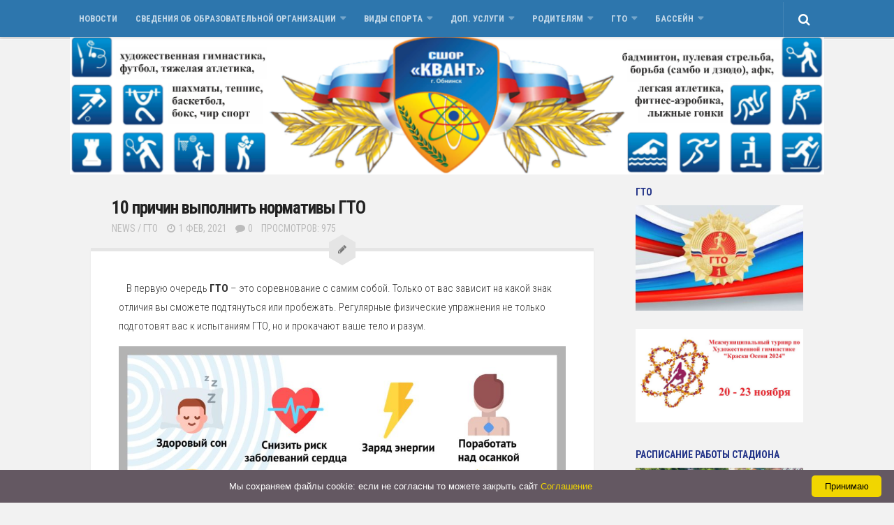

--- FILE ---
content_type: text/html; charset=UTF-8
request_url: http://kvant-obninsk.ru/2021/02/01/10-prichin-vypolnit-normativy-gto/
body_size: 28458
content:
<!DOCTYPE html> 
<html class="no-js" dir="ltr" lang="ru-RU" prefix="og: https://ogp.me/ns#">

<head>
	<meta charset="UTF-8">
	<meta name="viewport" content="width=device-width, initial-scale=1.0">

	<title>10 причин выполнить нормативы ГТО - МАУ ДО «СШОР «КВАНТ»</title>

	<link rel="pingback" href="http://kvant-obninsk.ru/xmlrpc.php">

	
		<!-- All in One SEO 4.9.3 - aioseo.com -->
	<meta name="description" content="⠀В первую очередь ГТО – это соревнование с самим собой. Только от вас зависит на какой знак отличия вы сможете подтянуться или пробежать. Регулярные физические упражнения не только подготовят вас к испытаниям ГТО, но и прокачают ваше тело и разум. Чувство гармонии Спорт благотворно воздействует и на тело, и на внутреннее состояние. С каждым годом" />
	<meta name="robots" content="max-image-preview:large" />
	<meta name="author" content="Admin"/>
	<link rel="canonical" href="http://kvant-obninsk.ru/2021/02/01/10-prichin-vypolnit-normativy-gto/" />
	<meta name="generator" content="All in One SEO (AIOSEO) 4.9.3" />
		<meta property="og:locale" content="ru_RU" />
		<meta property="og:site_name" content="МАУ ДО «СШОР «КВАНТ» - Спортивная Школа Олимпийского Резерва &quot;КВАНТ&quot;" />
		<meta property="og:type" content="article" />
		<meta property="og:title" content="10 причин выполнить нормативы ГТО - МАУ ДО «СШОР «КВАНТ»" />
		<meta property="og:description" content="⠀В первую очередь ГТО – это соревнование с самим собой. Только от вас зависит на какой знак отличия вы сможете подтянуться или пробежать. Регулярные физические упражнения не только подготовят вас к испытаниям ГТО, но и прокачают ваше тело и разум. Чувство гармонии Спорт благотворно воздействует и на тело, и на внутреннее состояние. С каждым годом" />
		<meta property="og:url" content="http://kvant-obninsk.ru/2021/02/01/10-prichin-vypolnit-normativy-gto/" />
		<meta property="article:published_time" content="2021-02-01T13:14:18+00:00" />
		<meta property="article:modified_time" content="2021-02-01T13:14:20+00:00" />
		<meta name="twitter:card" content="summary_large_image" />
		<meta name="twitter:title" content="10 причин выполнить нормативы ГТО - МАУ ДО «СШОР «КВАНТ»" />
		<meta name="twitter:description" content="⠀В первую очередь ГТО – это соревнование с самим собой. Только от вас зависит на какой знак отличия вы сможете подтянуться или пробежать. Регулярные физические упражнения не только подготовят вас к испытаниям ГТО, но и прокачают ваше тело и разум. Чувство гармонии Спорт благотворно воздействует и на тело, и на внутреннее состояние. С каждым годом" />
		<script type="application/ld+json" class="aioseo-schema">
			{"@context":"https:\/\/schema.org","@graph":[{"@type":"BlogPosting","@id":"http:\/\/kvant-obninsk.ru\/2021\/02\/01\/10-prichin-vypolnit-normativy-gto\/#blogposting","name":"10 \u043f\u0440\u0438\u0447\u0438\u043d \u0432\u044b\u043f\u043e\u043b\u043d\u0438\u0442\u044c \u043d\u043e\u0440\u043c\u0430\u0442\u0438\u0432\u044b \u0413\u0422\u041e - \u041c\u0410\u0423 \u0414\u041e \u00ab\u0421\u0428\u041e\u0420 \u00ab\u041a\u0412\u0410\u041d\u0422\u00bb","headline":"10 \u043f\u0440\u0438\u0447\u0438\u043d \u0432\u044b\u043f\u043e\u043b\u043d\u0438\u0442\u044c \u043d\u043e\u0440\u043c\u0430\u0442\u0438\u0432\u044b \u0413\u0422\u041e","author":{"@id":"http:\/\/kvant-obninsk.ru\/author\/admin\/#author"},"publisher":{"@id":"http:\/\/kvant-obninsk.ru\/#organization"},"image":{"@type":"ImageObject","url":"http:\/\/kvant-obninsk.ru\/wp-content\/uploads\/2021\/02\/kMQXnyLjSP4.jpg","@id":"http:\/\/kvant-obninsk.ru\/2021\/02\/01\/10-prichin-vypolnit-normativy-gto\/#articleImage","width":1891,"height":1891},"datePublished":"2021-02-01T16:14:18+03:00","dateModified":"2021-02-01T16:14:20+03:00","inLanguage":"ru-RU","mainEntityOfPage":{"@id":"http:\/\/kvant-obninsk.ru\/2021\/02\/01\/10-prichin-vypolnit-normativy-gto\/#webpage"},"isPartOf":{"@id":"http:\/\/kvant-obninsk.ru\/2021\/02\/01\/10-prichin-vypolnit-normativy-gto\/#webpage"},"articleSection":"News, \u0413\u0422\u041e, \u0413\u0422\u041e, \u0413\u0422\u041e2021"},{"@type":"BreadcrumbList","@id":"http:\/\/kvant-obninsk.ru\/2021\/02\/01\/10-prichin-vypolnit-normativy-gto\/#breadcrumblist","itemListElement":[{"@type":"ListItem","@id":"http:\/\/kvant-obninsk.ru#listItem","position":1,"name":"Home","item":"http:\/\/kvant-obninsk.ru","nextItem":{"@type":"ListItem","@id":"http:\/\/kvant-obninsk.ru\/category\/news\/#listItem","name":"News"}},{"@type":"ListItem","@id":"http:\/\/kvant-obninsk.ru\/category\/news\/#listItem","position":2,"name":"News","item":"http:\/\/kvant-obninsk.ru\/category\/news\/","nextItem":{"@type":"ListItem","@id":"http:\/\/kvant-obninsk.ru\/2021\/02\/01\/10-prichin-vypolnit-normativy-gto\/#listItem","name":"10 \u043f\u0440\u0438\u0447\u0438\u043d \u0432\u044b\u043f\u043e\u043b\u043d\u0438\u0442\u044c \u043d\u043e\u0440\u043c\u0430\u0442\u0438\u0432\u044b \u0413\u0422\u041e"},"previousItem":{"@type":"ListItem","@id":"http:\/\/kvant-obninsk.ru#listItem","name":"Home"}},{"@type":"ListItem","@id":"http:\/\/kvant-obninsk.ru\/2021\/02\/01\/10-prichin-vypolnit-normativy-gto\/#listItem","position":3,"name":"10 \u043f\u0440\u0438\u0447\u0438\u043d \u0432\u044b\u043f\u043e\u043b\u043d\u0438\u0442\u044c \u043d\u043e\u0440\u043c\u0430\u0442\u0438\u0432\u044b \u0413\u0422\u041e","previousItem":{"@type":"ListItem","@id":"http:\/\/kvant-obninsk.ru\/category\/news\/#listItem","name":"News"}}]},{"@type":"Organization","@id":"http:\/\/kvant-obninsk.ru\/#organization","name":"\u041c\u0410\u0423 \u0421\u0428\u041e\u0420 \"\u041a\u0432\u0430\u043d\u0442\"","description":"\u0421\u043f\u043e\u0440\u0442\u0438\u0432\u043d\u0430\u044f \u0428\u043a\u043e\u043b\u0430 \u041e\u043b\u0438\u043c\u043f\u0438\u0439\u0441\u043a\u043e\u0433\u043e \u0420\u0435\u0437\u0435\u0440\u0432\u0430 \"\u041a\u0412\u0410\u041d\u0422\"","url":"http:\/\/kvant-obninsk.ru\/"},{"@type":"Person","@id":"http:\/\/kvant-obninsk.ru\/author\/admin\/#author","url":"http:\/\/kvant-obninsk.ru\/author\/admin\/","name":"Admin","image":{"@type":"ImageObject","@id":"http:\/\/kvant-obninsk.ru\/2021\/02\/01\/10-prichin-vypolnit-normativy-gto\/#authorImage","url":"https:\/\/secure.gravatar.com\/avatar\/64abbb9804afe9f1471a95bd58753928834be3384a6db1517213ed25ef0ef837?s=96&d=mm&r=g","width":96,"height":96,"caption":"Admin"}},{"@type":"WebPage","@id":"http:\/\/kvant-obninsk.ru\/2021\/02\/01\/10-prichin-vypolnit-normativy-gto\/#webpage","url":"http:\/\/kvant-obninsk.ru\/2021\/02\/01\/10-prichin-vypolnit-normativy-gto\/","name":"10 \u043f\u0440\u0438\u0447\u0438\u043d \u0432\u044b\u043f\u043e\u043b\u043d\u0438\u0442\u044c \u043d\u043e\u0440\u043c\u0430\u0442\u0438\u0432\u044b \u0413\u0422\u041e - \u041c\u0410\u0423 \u0414\u041e \u00ab\u0421\u0428\u041e\u0420 \u00ab\u041a\u0412\u0410\u041d\u0422\u00bb","description":"\u2800\u0412 \u043f\u0435\u0440\u0432\u0443\u044e \u043e\u0447\u0435\u0440\u0435\u0434\u044c \u0413\u0422\u041e \u2013 \u044d\u0442\u043e \u0441\u043e\u0440\u0435\u0432\u043d\u043e\u0432\u0430\u043d\u0438\u0435 \u0441 \u0441\u0430\u043c\u0438\u043c \u0441\u043e\u0431\u043e\u0439. \u0422\u043e\u043b\u044c\u043a\u043e \u043e\u0442 \u0432\u0430\u0441 \u0437\u0430\u0432\u0438\u0441\u0438\u0442 \u043d\u0430 \u043a\u0430\u043a\u043e\u0439 \u0437\u043d\u0430\u043a \u043e\u0442\u043b\u0438\u0447\u0438\u044f \u0432\u044b \u0441\u043c\u043e\u0436\u0435\u0442\u0435 \u043f\u043e\u0434\u0442\u044f\u043d\u0443\u0442\u044c\u0441\u044f \u0438\u043b\u0438 \u043f\u0440\u043e\u0431\u0435\u0436\u0430\u0442\u044c. \u0420\u0435\u0433\u0443\u043b\u044f\u0440\u043d\u044b\u0435 \u0444\u0438\u0437\u0438\u0447\u0435\u0441\u043a\u0438\u0435 \u0443\u043f\u0440\u0430\u0436\u043d\u0435\u043d\u0438\u044f \u043d\u0435 \u0442\u043e\u043b\u044c\u043a\u043e \u043f\u043e\u0434\u0433\u043e\u0442\u043e\u0432\u044f\u0442 \u0432\u0430\u0441 \u043a \u0438\u0441\u043f\u044b\u0442\u0430\u043d\u0438\u044f\u043c \u0413\u0422\u041e, \u043d\u043e \u0438 \u043f\u0440\u043e\u043a\u0430\u0447\u0430\u044e\u0442 \u0432\u0430\u0448\u0435 \u0442\u0435\u043b\u043e \u0438 \u0440\u0430\u0437\u0443\u043c. \u0427\u0443\u0432\u0441\u0442\u0432\u043e \u0433\u0430\u0440\u043c\u043e\u043d\u0438\u0438 \u0421\u043f\u043e\u0440\u0442 \u0431\u043b\u0430\u0433\u043e\u0442\u0432\u043e\u0440\u043d\u043e \u0432\u043e\u0437\u0434\u0435\u0439\u0441\u0442\u0432\u0443\u0435\u0442 \u0438 \u043d\u0430 \u0442\u0435\u043b\u043e, \u0438 \u043d\u0430 \u0432\u043d\u0443\u0442\u0440\u0435\u043d\u043d\u0435\u0435 \u0441\u043e\u0441\u0442\u043e\u044f\u043d\u0438\u0435. \u0421 \u043a\u0430\u0436\u0434\u044b\u043c \u0433\u043e\u0434\u043e\u043c","inLanguage":"ru-RU","isPartOf":{"@id":"http:\/\/kvant-obninsk.ru\/#website"},"breadcrumb":{"@id":"http:\/\/kvant-obninsk.ru\/2021\/02\/01\/10-prichin-vypolnit-normativy-gto\/#breadcrumblist"},"author":{"@id":"http:\/\/kvant-obninsk.ru\/author\/admin\/#author"},"creator":{"@id":"http:\/\/kvant-obninsk.ru\/author\/admin\/#author"},"datePublished":"2021-02-01T16:14:18+03:00","dateModified":"2021-02-01T16:14:20+03:00"},{"@type":"WebSite","@id":"http:\/\/kvant-obninsk.ru\/#website","url":"http:\/\/kvant-obninsk.ru\/","name":"\u041c\u0410\u0423 \u0421\u0428\u041e\u0420 \"\u041a\u0432\u0430\u043d\u0442\"","description":"\u0421\u043f\u043e\u0440\u0442\u0438\u0432\u043d\u0430\u044f \u0428\u043a\u043e\u043b\u0430 \u041e\u043b\u0438\u043c\u043f\u0438\u0439\u0441\u043a\u043e\u0433\u043e \u0420\u0435\u0437\u0435\u0440\u0432\u0430 \"\u041a\u0412\u0410\u041d\u0422\"","inLanguage":"ru-RU","publisher":{"@id":"http:\/\/kvant-obninsk.ru\/#organization"}}]}
		</script>
		<!-- All in One SEO -->

<script>document.documentElement.className = document.documentElement.className.replace("no-js","js");</script>
<link rel="alternate" type="application/rss+xml" title="МАУ ДО «СШОР «КВАНТ» &raquo; Лента" href="http://kvant-obninsk.ru/feed/" />
<link rel="alternate" type="application/rss+xml" title="МАУ ДО «СШОР «КВАНТ» &raquo; Лента комментариев" href="http://kvant-obninsk.ru/comments/feed/" />
<link href="http://fonts.googleapis.com/css?family=Roboto+Condensed:400,300italic,300,400italic,700&subset=latin,cyrillic-ext" rel="stylesheet" type="text/css">
<link rel="alternate" title="oEmbed (JSON)" type="application/json+oembed" href="http://kvant-obninsk.ru/wp-json/oembed/1.0/embed?url=http%3A%2F%2Fkvant-obninsk.ru%2F2021%2F02%2F01%2F10-prichin-vypolnit-normativy-gto%2F" />
<link rel="alternate" title="oEmbed (XML)" type="text/xml+oembed" href="http://kvant-obninsk.ru/wp-json/oembed/1.0/embed?url=http%3A%2F%2Fkvant-obninsk.ru%2F2021%2F02%2F01%2F10-prichin-vypolnit-normativy-gto%2F&#038;format=xml" />
<style id='wp-img-auto-sizes-contain-inline-css' type='text/css'>
img:is([sizes=auto i],[sizes^="auto," i]){contain-intrinsic-size:3000px 1500px}
/*# sourceURL=wp-img-auto-sizes-contain-inline-css */
</style>
<style id='wp-emoji-styles-inline-css' type='text/css'>

	img.wp-smiley, img.emoji {
		display: inline !important;
		border: none !important;
		box-shadow: none !important;
		height: 1em !important;
		width: 1em !important;
		margin: 0 0.07em !important;
		vertical-align: -0.1em !important;
		background: none !important;
		padding: 0 !important;
	}
/*# sourceURL=wp-emoji-styles-inline-css */
</style>
<style id='wp-block-library-inline-css' type='text/css'>
:root{--wp-block-synced-color:#7a00df;--wp-block-synced-color--rgb:122,0,223;--wp-bound-block-color:var(--wp-block-synced-color);--wp-editor-canvas-background:#ddd;--wp-admin-theme-color:#007cba;--wp-admin-theme-color--rgb:0,124,186;--wp-admin-theme-color-darker-10:#006ba1;--wp-admin-theme-color-darker-10--rgb:0,107,160.5;--wp-admin-theme-color-darker-20:#005a87;--wp-admin-theme-color-darker-20--rgb:0,90,135;--wp-admin-border-width-focus:2px}@media (min-resolution:192dpi){:root{--wp-admin-border-width-focus:1.5px}}.wp-element-button{cursor:pointer}:root .has-very-light-gray-background-color{background-color:#eee}:root .has-very-dark-gray-background-color{background-color:#313131}:root .has-very-light-gray-color{color:#eee}:root .has-very-dark-gray-color{color:#313131}:root .has-vivid-green-cyan-to-vivid-cyan-blue-gradient-background{background:linear-gradient(135deg,#00d084,#0693e3)}:root .has-purple-crush-gradient-background{background:linear-gradient(135deg,#34e2e4,#4721fb 50%,#ab1dfe)}:root .has-hazy-dawn-gradient-background{background:linear-gradient(135deg,#faaca8,#dad0ec)}:root .has-subdued-olive-gradient-background{background:linear-gradient(135deg,#fafae1,#67a671)}:root .has-atomic-cream-gradient-background{background:linear-gradient(135deg,#fdd79a,#004a59)}:root .has-nightshade-gradient-background{background:linear-gradient(135deg,#330968,#31cdcf)}:root .has-midnight-gradient-background{background:linear-gradient(135deg,#020381,#2874fc)}:root{--wp--preset--font-size--normal:16px;--wp--preset--font-size--huge:42px}.has-regular-font-size{font-size:1em}.has-larger-font-size{font-size:2.625em}.has-normal-font-size{font-size:var(--wp--preset--font-size--normal)}.has-huge-font-size{font-size:var(--wp--preset--font-size--huge)}.has-text-align-center{text-align:center}.has-text-align-left{text-align:left}.has-text-align-right{text-align:right}.has-fit-text{white-space:nowrap!important}#end-resizable-editor-section{display:none}.aligncenter{clear:both}.items-justified-left{justify-content:flex-start}.items-justified-center{justify-content:center}.items-justified-right{justify-content:flex-end}.items-justified-space-between{justify-content:space-between}.screen-reader-text{border:0;clip-path:inset(50%);height:1px;margin:-1px;overflow:hidden;padding:0;position:absolute;width:1px;word-wrap:normal!important}.screen-reader-text:focus{background-color:#ddd;clip-path:none;color:#444;display:block;font-size:1em;height:auto;left:5px;line-height:normal;padding:15px 23px 14px;text-decoration:none;top:5px;width:auto;z-index:100000}html :where(.has-border-color){border-style:solid}html :where([style*=border-top-color]){border-top-style:solid}html :where([style*=border-right-color]){border-right-style:solid}html :where([style*=border-bottom-color]){border-bottom-style:solid}html :where([style*=border-left-color]){border-left-style:solid}html :where([style*=border-width]){border-style:solid}html :where([style*=border-top-width]){border-top-style:solid}html :where([style*=border-right-width]){border-right-style:solid}html :where([style*=border-bottom-width]){border-bottom-style:solid}html :where([style*=border-left-width]){border-left-style:solid}html :where(img[class*=wp-image-]){height:auto;max-width:100%}:where(figure){margin:0 0 1em}html :where(.is-position-sticky){--wp-admin--admin-bar--position-offset:var(--wp-admin--admin-bar--height,0px)}@media screen and (max-width:600px){html :where(.is-position-sticky){--wp-admin--admin-bar--position-offset:0px}}

/*# sourceURL=wp-block-library-inline-css */
</style><style id='wp-block-image-inline-css' type='text/css'>
.wp-block-image>a,.wp-block-image>figure>a{display:inline-block}.wp-block-image img{box-sizing:border-box;height:auto;max-width:100%;vertical-align:bottom}@media not (prefers-reduced-motion){.wp-block-image img.hide{visibility:hidden}.wp-block-image img.show{animation:show-content-image .4s}}.wp-block-image[style*=border-radius] img,.wp-block-image[style*=border-radius]>a{border-radius:inherit}.wp-block-image.has-custom-border img{box-sizing:border-box}.wp-block-image.aligncenter{text-align:center}.wp-block-image.alignfull>a,.wp-block-image.alignwide>a{width:100%}.wp-block-image.alignfull img,.wp-block-image.alignwide img{height:auto;width:100%}.wp-block-image .aligncenter,.wp-block-image .alignleft,.wp-block-image .alignright,.wp-block-image.aligncenter,.wp-block-image.alignleft,.wp-block-image.alignright{display:table}.wp-block-image .aligncenter>figcaption,.wp-block-image .alignleft>figcaption,.wp-block-image .alignright>figcaption,.wp-block-image.aligncenter>figcaption,.wp-block-image.alignleft>figcaption,.wp-block-image.alignright>figcaption{caption-side:bottom;display:table-caption}.wp-block-image .alignleft{float:left;margin:.5em 1em .5em 0}.wp-block-image .alignright{float:right;margin:.5em 0 .5em 1em}.wp-block-image .aligncenter{margin-left:auto;margin-right:auto}.wp-block-image :where(figcaption){margin-bottom:1em;margin-top:.5em}.wp-block-image.is-style-circle-mask img{border-radius:9999px}@supports ((-webkit-mask-image:none) or (mask-image:none)) or (-webkit-mask-image:none){.wp-block-image.is-style-circle-mask img{border-radius:0;-webkit-mask-image:url('data:image/svg+xml;utf8,<svg viewBox="0 0 100 100" xmlns="http://www.w3.org/2000/svg"><circle cx="50" cy="50" r="50"/></svg>');mask-image:url('data:image/svg+xml;utf8,<svg viewBox="0 0 100 100" xmlns="http://www.w3.org/2000/svg"><circle cx="50" cy="50" r="50"/></svg>');mask-mode:alpha;-webkit-mask-position:center;mask-position:center;-webkit-mask-repeat:no-repeat;mask-repeat:no-repeat;-webkit-mask-size:contain;mask-size:contain}}:root :where(.wp-block-image.is-style-rounded img,.wp-block-image .is-style-rounded img){border-radius:9999px}.wp-block-image figure{margin:0}.wp-lightbox-container{display:flex;flex-direction:column;position:relative}.wp-lightbox-container img{cursor:zoom-in}.wp-lightbox-container img:hover+button{opacity:1}.wp-lightbox-container button{align-items:center;backdrop-filter:blur(16px) saturate(180%);background-color:#5a5a5a40;border:none;border-radius:4px;cursor:zoom-in;display:flex;height:20px;justify-content:center;opacity:0;padding:0;position:absolute;right:16px;text-align:center;top:16px;width:20px;z-index:100}@media not (prefers-reduced-motion){.wp-lightbox-container button{transition:opacity .2s ease}}.wp-lightbox-container button:focus-visible{outline:3px auto #5a5a5a40;outline:3px auto -webkit-focus-ring-color;outline-offset:3px}.wp-lightbox-container button:hover{cursor:pointer;opacity:1}.wp-lightbox-container button:focus{opacity:1}.wp-lightbox-container button:focus,.wp-lightbox-container button:hover,.wp-lightbox-container button:not(:hover):not(:active):not(.has-background){background-color:#5a5a5a40;border:none}.wp-lightbox-overlay{box-sizing:border-box;cursor:zoom-out;height:100vh;left:0;overflow:hidden;position:fixed;top:0;visibility:hidden;width:100%;z-index:100000}.wp-lightbox-overlay .close-button{align-items:center;cursor:pointer;display:flex;justify-content:center;min-height:40px;min-width:40px;padding:0;position:absolute;right:calc(env(safe-area-inset-right) + 16px);top:calc(env(safe-area-inset-top) + 16px);z-index:5000000}.wp-lightbox-overlay .close-button:focus,.wp-lightbox-overlay .close-button:hover,.wp-lightbox-overlay .close-button:not(:hover):not(:active):not(.has-background){background:none;border:none}.wp-lightbox-overlay .lightbox-image-container{height:var(--wp--lightbox-container-height);left:50%;overflow:hidden;position:absolute;top:50%;transform:translate(-50%,-50%);transform-origin:top left;width:var(--wp--lightbox-container-width);z-index:9999999999}.wp-lightbox-overlay .wp-block-image{align-items:center;box-sizing:border-box;display:flex;height:100%;justify-content:center;margin:0;position:relative;transform-origin:0 0;width:100%;z-index:3000000}.wp-lightbox-overlay .wp-block-image img{height:var(--wp--lightbox-image-height);min-height:var(--wp--lightbox-image-height);min-width:var(--wp--lightbox-image-width);width:var(--wp--lightbox-image-width)}.wp-lightbox-overlay .wp-block-image figcaption{display:none}.wp-lightbox-overlay button{background:none;border:none}.wp-lightbox-overlay .scrim{background-color:#fff;height:100%;opacity:.9;position:absolute;width:100%;z-index:2000000}.wp-lightbox-overlay.active{visibility:visible}@media not (prefers-reduced-motion){.wp-lightbox-overlay.active{animation:turn-on-visibility .25s both}.wp-lightbox-overlay.active img{animation:turn-on-visibility .35s both}.wp-lightbox-overlay.show-closing-animation:not(.active){animation:turn-off-visibility .35s both}.wp-lightbox-overlay.show-closing-animation:not(.active) img{animation:turn-off-visibility .25s both}.wp-lightbox-overlay.zoom.active{animation:none;opacity:1;visibility:visible}.wp-lightbox-overlay.zoom.active .lightbox-image-container{animation:lightbox-zoom-in .4s}.wp-lightbox-overlay.zoom.active .lightbox-image-container img{animation:none}.wp-lightbox-overlay.zoom.active .scrim{animation:turn-on-visibility .4s forwards}.wp-lightbox-overlay.zoom.show-closing-animation:not(.active){animation:none}.wp-lightbox-overlay.zoom.show-closing-animation:not(.active) .lightbox-image-container{animation:lightbox-zoom-out .4s}.wp-lightbox-overlay.zoom.show-closing-animation:not(.active) .lightbox-image-container img{animation:none}.wp-lightbox-overlay.zoom.show-closing-animation:not(.active) .scrim{animation:turn-off-visibility .4s forwards}}@keyframes show-content-image{0%{visibility:hidden}99%{visibility:hidden}to{visibility:visible}}@keyframes turn-on-visibility{0%{opacity:0}to{opacity:1}}@keyframes turn-off-visibility{0%{opacity:1;visibility:visible}99%{opacity:0;visibility:visible}to{opacity:0;visibility:hidden}}@keyframes lightbox-zoom-in{0%{transform:translate(calc((-100vw + var(--wp--lightbox-scrollbar-width))/2 + var(--wp--lightbox-initial-left-position)),calc(-50vh + var(--wp--lightbox-initial-top-position))) scale(var(--wp--lightbox-scale))}to{transform:translate(-50%,-50%) scale(1)}}@keyframes lightbox-zoom-out{0%{transform:translate(-50%,-50%) scale(1);visibility:visible}99%{visibility:visible}to{transform:translate(calc((-100vw + var(--wp--lightbox-scrollbar-width))/2 + var(--wp--lightbox-initial-left-position)),calc(-50vh + var(--wp--lightbox-initial-top-position))) scale(var(--wp--lightbox-scale));visibility:hidden}}
/*# sourceURL=http://kvant-obninsk.ru/wp-includes/blocks/image/style.min.css */
</style>
<style id='wp-block-list-inline-css' type='text/css'>
ol,ul{box-sizing:border-box}:root :where(.wp-block-list.has-background){padding:1.25em 2.375em}
/*# sourceURL=http://kvant-obninsk.ru/wp-includes/blocks/list/style.min.css */
</style>
<style id='wp-block-paragraph-inline-css' type='text/css'>
.is-small-text{font-size:.875em}.is-regular-text{font-size:1em}.is-large-text{font-size:2.25em}.is-larger-text{font-size:3em}.has-drop-cap:not(:focus):first-letter{float:left;font-size:8.4em;font-style:normal;font-weight:100;line-height:.68;margin:.05em .1em 0 0;text-transform:uppercase}body.rtl .has-drop-cap:not(:focus):first-letter{float:none;margin-left:.1em}p.has-drop-cap.has-background{overflow:hidden}:root :where(p.has-background){padding:1.25em 2.375em}:where(p.has-text-color:not(.has-link-color)) a{color:inherit}p.has-text-align-left[style*="writing-mode:vertical-lr"],p.has-text-align-right[style*="writing-mode:vertical-rl"]{rotate:180deg}
/*# sourceURL=http://kvant-obninsk.ru/wp-includes/blocks/paragraph/style.min.css */
</style>
<style id='wp-block-social-links-inline-css' type='text/css'>
.wp-block-social-links{background:none;box-sizing:border-box;margin-left:0;padding-left:0;padding-right:0;text-indent:0}.wp-block-social-links .wp-social-link a,.wp-block-social-links .wp-social-link a:hover{border-bottom:0;box-shadow:none;text-decoration:none}.wp-block-social-links .wp-social-link svg{height:1em;width:1em}.wp-block-social-links .wp-social-link span:not(.screen-reader-text){font-size:.65em;margin-left:.5em;margin-right:.5em}.wp-block-social-links.has-small-icon-size{font-size:16px}.wp-block-social-links,.wp-block-social-links.has-normal-icon-size{font-size:24px}.wp-block-social-links.has-large-icon-size{font-size:36px}.wp-block-social-links.has-huge-icon-size{font-size:48px}.wp-block-social-links.aligncenter{display:flex;justify-content:center}.wp-block-social-links.alignright{justify-content:flex-end}.wp-block-social-link{border-radius:9999px;display:block}@media not (prefers-reduced-motion){.wp-block-social-link{transition:transform .1s ease}}.wp-block-social-link{height:auto}.wp-block-social-link a{align-items:center;display:flex;line-height:0}.wp-block-social-link:hover{transform:scale(1.1)}.wp-block-social-links .wp-block-social-link.wp-social-link{display:inline-block;margin:0;padding:0}.wp-block-social-links .wp-block-social-link.wp-social-link .wp-block-social-link-anchor,.wp-block-social-links .wp-block-social-link.wp-social-link .wp-block-social-link-anchor svg,.wp-block-social-links .wp-block-social-link.wp-social-link .wp-block-social-link-anchor:active,.wp-block-social-links .wp-block-social-link.wp-social-link .wp-block-social-link-anchor:hover,.wp-block-social-links .wp-block-social-link.wp-social-link .wp-block-social-link-anchor:visited{color:currentColor;fill:currentColor}:where(.wp-block-social-links:not(.is-style-logos-only)) .wp-social-link{background-color:#f0f0f0;color:#444}:where(.wp-block-social-links:not(.is-style-logos-only)) .wp-social-link-amazon{background-color:#f90;color:#fff}:where(.wp-block-social-links:not(.is-style-logos-only)) .wp-social-link-bandcamp{background-color:#1ea0c3;color:#fff}:where(.wp-block-social-links:not(.is-style-logos-only)) .wp-social-link-behance{background-color:#0757fe;color:#fff}:where(.wp-block-social-links:not(.is-style-logos-only)) .wp-social-link-bluesky{background-color:#0a7aff;color:#fff}:where(.wp-block-social-links:not(.is-style-logos-only)) .wp-social-link-codepen{background-color:#1e1f26;color:#fff}:where(.wp-block-social-links:not(.is-style-logos-only)) .wp-social-link-deviantart{background-color:#02e49b;color:#fff}:where(.wp-block-social-links:not(.is-style-logos-only)) .wp-social-link-discord{background-color:#5865f2;color:#fff}:where(.wp-block-social-links:not(.is-style-logos-only)) .wp-social-link-dribbble{background-color:#e94c89;color:#fff}:where(.wp-block-social-links:not(.is-style-logos-only)) .wp-social-link-dropbox{background-color:#4280ff;color:#fff}:where(.wp-block-social-links:not(.is-style-logos-only)) .wp-social-link-etsy{background-color:#f45800;color:#fff}:where(.wp-block-social-links:not(.is-style-logos-only)) .wp-social-link-facebook{background-color:#0866ff;color:#fff}:where(.wp-block-social-links:not(.is-style-logos-only)) .wp-social-link-fivehundredpx{background-color:#000;color:#fff}:where(.wp-block-social-links:not(.is-style-logos-only)) .wp-social-link-flickr{background-color:#0461dd;color:#fff}:where(.wp-block-social-links:not(.is-style-logos-only)) .wp-social-link-foursquare{background-color:#e65678;color:#fff}:where(.wp-block-social-links:not(.is-style-logos-only)) .wp-social-link-github{background-color:#24292d;color:#fff}:where(.wp-block-social-links:not(.is-style-logos-only)) .wp-social-link-goodreads{background-color:#eceadd;color:#382110}:where(.wp-block-social-links:not(.is-style-logos-only)) .wp-social-link-google{background-color:#ea4434;color:#fff}:where(.wp-block-social-links:not(.is-style-logos-only)) .wp-social-link-gravatar{background-color:#1d4fc4;color:#fff}:where(.wp-block-social-links:not(.is-style-logos-only)) .wp-social-link-instagram{background-color:#f00075;color:#fff}:where(.wp-block-social-links:not(.is-style-logos-only)) .wp-social-link-lastfm{background-color:#e21b24;color:#fff}:where(.wp-block-social-links:not(.is-style-logos-only)) .wp-social-link-linkedin{background-color:#0d66c2;color:#fff}:where(.wp-block-social-links:not(.is-style-logos-only)) .wp-social-link-mastodon{background-color:#3288d4;color:#fff}:where(.wp-block-social-links:not(.is-style-logos-only)) .wp-social-link-medium{background-color:#000;color:#fff}:where(.wp-block-social-links:not(.is-style-logos-only)) .wp-social-link-meetup{background-color:#f6405f;color:#fff}:where(.wp-block-social-links:not(.is-style-logos-only)) .wp-social-link-patreon{background-color:#000;color:#fff}:where(.wp-block-social-links:not(.is-style-logos-only)) .wp-social-link-pinterest{background-color:#e60122;color:#fff}:where(.wp-block-social-links:not(.is-style-logos-only)) .wp-social-link-pocket{background-color:#ef4155;color:#fff}:where(.wp-block-social-links:not(.is-style-logos-only)) .wp-social-link-reddit{background-color:#ff4500;color:#fff}:where(.wp-block-social-links:not(.is-style-logos-only)) .wp-social-link-skype{background-color:#0478d7;color:#fff}:where(.wp-block-social-links:not(.is-style-logos-only)) .wp-social-link-snapchat{background-color:#fefc00;color:#fff;stroke:#000}:where(.wp-block-social-links:not(.is-style-logos-only)) .wp-social-link-soundcloud{background-color:#ff5600;color:#fff}:where(.wp-block-social-links:not(.is-style-logos-only)) .wp-social-link-spotify{background-color:#1bd760;color:#fff}:where(.wp-block-social-links:not(.is-style-logos-only)) .wp-social-link-telegram{background-color:#2aabee;color:#fff}:where(.wp-block-social-links:not(.is-style-logos-only)) .wp-social-link-threads{background-color:#000;color:#fff}:where(.wp-block-social-links:not(.is-style-logos-only)) .wp-social-link-tiktok{background-color:#000;color:#fff}:where(.wp-block-social-links:not(.is-style-logos-only)) .wp-social-link-tumblr{background-color:#011835;color:#fff}:where(.wp-block-social-links:not(.is-style-logos-only)) .wp-social-link-twitch{background-color:#6440a4;color:#fff}:where(.wp-block-social-links:not(.is-style-logos-only)) .wp-social-link-twitter{background-color:#1da1f2;color:#fff}:where(.wp-block-social-links:not(.is-style-logos-only)) .wp-social-link-vimeo{background-color:#1eb7ea;color:#fff}:where(.wp-block-social-links:not(.is-style-logos-only)) .wp-social-link-vk{background-color:#4680c2;color:#fff}:where(.wp-block-social-links:not(.is-style-logos-only)) .wp-social-link-wordpress{background-color:#3499cd;color:#fff}:where(.wp-block-social-links:not(.is-style-logos-only)) .wp-social-link-whatsapp{background-color:#25d366;color:#fff}:where(.wp-block-social-links:not(.is-style-logos-only)) .wp-social-link-x{background-color:#000;color:#fff}:where(.wp-block-social-links:not(.is-style-logos-only)) .wp-social-link-yelp{background-color:#d32422;color:#fff}:where(.wp-block-social-links:not(.is-style-logos-only)) .wp-social-link-youtube{background-color:red;color:#fff}:where(.wp-block-social-links.is-style-logos-only) .wp-social-link{background:none}:where(.wp-block-social-links.is-style-logos-only) .wp-social-link svg{height:1.25em;width:1.25em}:where(.wp-block-social-links.is-style-logos-only) .wp-social-link-amazon{color:#f90}:where(.wp-block-social-links.is-style-logos-only) .wp-social-link-bandcamp{color:#1ea0c3}:where(.wp-block-social-links.is-style-logos-only) .wp-social-link-behance{color:#0757fe}:where(.wp-block-social-links.is-style-logos-only) .wp-social-link-bluesky{color:#0a7aff}:where(.wp-block-social-links.is-style-logos-only) .wp-social-link-codepen{color:#1e1f26}:where(.wp-block-social-links.is-style-logos-only) .wp-social-link-deviantart{color:#02e49b}:where(.wp-block-social-links.is-style-logos-only) .wp-social-link-discord{color:#5865f2}:where(.wp-block-social-links.is-style-logos-only) .wp-social-link-dribbble{color:#e94c89}:where(.wp-block-social-links.is-style-logos-only) .wp-social-link-dropbox{color:#4280ff}:where(.wp-block-social-links.is-style-logos-only) .wp-social-link-etsy{color:#f45800}:where(.wp-block-social-links.is-style-logos-only) .wp-social-link-facebook{color:#0866ff}:where(.wp-block-social-links.is-style-logos-only) .wp-social-link-fivehundredpx{color:#000}:where(.wp-block-social-links.is-style-logos-only) .wp-social-link-flickr{color:#0461dd}:where(.wp-block-social-links.is-style-logos-only) .wp-social-link-foursquare{color:#e65678}:where(.wp-block-social-links.is-style-logos-only) .wp-social-link-github{color:#24292d}:where(.wp-block-social-links.is-style-logos-only) .wp-social-link-goodreads{color:#382110}:where(.wp-block-social-links.is-style-logos-only) .wp-social-link-google{color:#ea4434}:where(.wp-block-social-links.is-style-logos-only) .wp-social-link-gravatar{color:#1d4fc4}:where(.wp-block-social-links.is-style-logos-only) .wp-social-link-instagram{color:#f00075}:where(.wp-block-social-links.is-style-logos-only) .wp-social-link-lastfm{color:#e21b24}:where(.wp-block-social-links.is-style-logos-only) .wp-social-link-linkedin{color:#0d66c2}:where(.wp-block-social-links.is-style-logos-only) .wp-social-link-mastodon{color:#3288d4}:where(.wp-block-social-links.is-style-logos-only) .wp-social-link-medium{color:#000}:where(.wp-block-social-links.is-style-logos-only) .wp-social-link-meetup{color:#f6405f}:where(.wp-block-social-links.is-style-logos-only) .wp-social-link-patreon{color:#000}:where(.wp-block-social-links.is-style-logos-only) .wp-social-link-pinterest{color:#e60122}:where(.wp-block-social-links.is-style-logos-only) .wp-social-link-pocket{color:#ef4155}:where(.wp-block-social-links.is-style-logos-only) .wp-social-link-reddit{color:#ff4500}:where(.wp-block-social-links.is-style-logos-only) .wp-social-link-skype{color:#0478d7}:where(.wp-block-social-links.is-style-logos-only) .wp-social-link-snapchat{color:#fff;stroke:#000}:where(.wp-block-social-links.is-style-logos-only) .wp-social-link-soundcloud{color:#ff5600}:where(.wp-block-social-links.is-style-logos-only) .wp-social-link-spotify{color:#1bd760}:where(.wp-block-social-links.is-style-logos-only) .wp-social-link-telegram{color:#2aabee}:where(.wp-block-social-links.is-style-logos-only) .wp-social-link-threads{color:#000}:where(.wp-block-social-links.is-style-logos-only) .wp-social-link-tiktok{color:#000}:where(.wp-block-social-links.is-style-logos-only) .wp-social-link-tumblr{color:#011835}:where(.wp-block-social-links.is-style-logos-only) .wp-social-link-twitch{color:#6440a4}:where(.wp-block-social-links.is-style-logos-only) .wp-social-link-twitter{color:#1da1f2}:where(.wp-block-social-links.is-style-logos-only) .wp-social-link-vimeo{color:#1eb7ea}:where(.wp-block-social-links.is-style-logos-only) .wp-social-link-vk{color:#4680c2}:where(.wp-block-social-links.is-style-logos-only) .wp-social-link-whatsapp{color:#25d366}:where(.wp-block-social-links.is-style-logos-only) .wp-social-link-wordpress{color:#3499cd}:where(.wp-block-social-links.is-style-logos-only) .wp-social-link-x{color:#000}:where(.wp-block-social-links.is-style-logos-only) .wp-social-link-yelp{color:#d32422}:where(.wp-block-social-links.is-style-logos-only) .wp-social-link-youtube{color:red}.wp-block-social-links.is-style-pill-shape .wp-social-link{width:auto}:root :where(.wp-block-social-links .wp-social-link a){padding:.25em}:root :where(.wp-block-social-links.is-style-logos-only .wp-social-link a){padding:0}:root :where(.wp-block-social-links.is-style-pill-shape .wp-social-link a){padding-left:.6666666667em;padding-right:.6666666667em}.wp-block-social-links:not(.has-icon-color):not(.has-icon-background-color) .wp-social-link-snapchat .wp-block-social-link-label{color:#000}
/*# sourceURL=http://kvant-obninsk.ru/wp-includes/blocks/social-links/style.min.css */
</style>
<style id='global-styles-inline-css' type='text/css'>
:root{--wp--preset--aspect-ratio--square: 1;--wp--preset--aspect-ratio--4-3: 4/3;--wp--preset--aspect-ratio--3-4: 3/4;--wp--preset--aspect-ratio--3-2: 3/2;--wp--preset--aspect-ratio--2-3: 2/3;--wp--preset--aspect-ratio--16-9: 16/9;--wp--preset--aspect-ratio--9-16: 9/16;--wp--preset--color--black: #000000;--wp--preset--color--cyan-bluish-gray: #abb8c3;--wp--preset--color--white: #ffffff;--wp--preset--color--pale-pink: #f78da7;--wp--preset--color--vivid-red: #cf2e2e;--wp--preset--color--luminous-vivid-orange: #ff6900;--wp--preset--color--luminous-vivid-amber: #fcb900;--wp--preset--color--light-green-cyan: #7bdcb5;--wp--preset--color--vivid-green-cyan: #00d084;--wp--preset--color--pale-cyan-blue: #8ed1fc;--wp--preset--color--vivid-cyan-blue: #0693e3;--wp--preset--color--vivid-purple: #9b51e0;--wp--preset--gradient--vivid-cyan-blue-to-vivid-purple: linear-gradient(135deg,rgb(6,147,227) 0%,rgb(155,81,224) 100%);--wp--preset--gradient--light-green-cyan-to-vivid-green-cyan: linear-gradient(135deg,rgb(122,220,180) 0%,rgb(0,208,130) 100%);--wp--preset--gradient--luminous-vivid-amber-to-luminous-vivid-orange: linear-gradient(135deg,rgb(252,185,0) 0%,rgb(255,105,0) 100%);--wp--preset--gradient--luminous-vivid-orange-to-vivid-red: linear-gradient(135deg,rgb(255,105,0) 0%,rgb(207,46,46) 100%);--wp--preset--gradient--very-light-gray-to-cyan-bluish-gray: linear-gradient(135deg,rgb(238,238,238) 0%,rgb(169,184,195) 100%);--wp--preset--gradient--cool-to-warm-spectrum: linear-gradient(135deg,rgb(74,234,220) 0%,rgb(151,120,209) 20%,rgb(207,42,186) 40%,rgb(238,44,130) 60%,rgb(251,105,98) 80%,rgb(254,248,76) 100%);--wp--preset--gradient--blush-light-purple: linear-gradient(135deg,rgb(255,206,236) 0%,rgb(152,150,240) 100%);--wp--preset--gradient--blush-bordeaux: linear-gradient(135deg,rgb(254,205,165) 0%,rgb(254,45,45) 50%,rgb(107,0,62) 100%);--wp--preset--gradient--luminous-dusk: linear-gradient(135deg,rgb(255,203,112) 0%,rgb(199,81,192) 50%,rgb(65,88,208) 100%);--wp--preset--gradient--pale-ocean: linear-gradient(135deg,rgb(255,245,203) 0%,rgb(182,227,212) 50%,rgb(51,167,181) 100%);--wp--preset--gradient--electric-grass: linear-gradient(135deg,rgb(202,248,128) 0%,rgb(113,206,126) 100%);--wp--preset--gradient--midnight: linear-gradient(135deg,rgb(2,3,129) 0%,rgb(40,116,252) 100%);--wp--preset--font-size--small: 13px;--wp--preset--font-size--medium: 20px;--wp--preset--font-size--large: 36px;--wp--preset--font-size--x-large: 42px;--wp--preset--spacing--20: 0.44rem;--wp--preset--spacing--30: 0.67rem;--wp--preset--spacing--40: 1rem;--wp--preset--spacing--50: 1.5rem;--wp--preset--spacing--60: 2.25rem;--wp--preset--spacing--70: 3.38rem;--wp--preset--spacing--80: 5.06rem;--wp--preset--shadow--natural: 6px 6px 9px rgba(0, 0, 0, 0.2);--wp--preset--shadow--deep: 12px 12px 50px rgba(0, 0, 0, 0.4);--wp--preset--shadow--sharp: 6px 6px 0px rgba(0, 0, 0, 0.2);--wp--preset--shadow--outlined: 6px 6px 0px -3px rgb(255, 255, 255), 6px 6px rgb(0, 0, 0);--wp--preset--shadow--crisp: 6px 6px 0px rgb(0, 0, 0);}:where(.is-layout-flex){gap: 0.5em;}:where(.is-layout-grid){gap: 0.5em;}body .is-layout-flex{display: flex;}.is-layout-flex{flex-wrap: wrap;align-items: center;}.is-layout-flex > :is(*, div){margin: 0;}body .is-layout-grid{display: grid;}.is-layout-grid > :is(*, div){margin: 0;}:where(.wp-block-columns.is-layout-flex){gap: 2em;}:where(.wp-block-columns.is-layout-grid){gap: 2em;}:where(.wp-block-post-template.is-layout-flex){gap: 1.25em;}:where(.wp-block-post-template.is-layout-grid){gap: 1.25em;}.has-black-color{color: var(--wp--preset--color--black) !important;}.has-cyan-bluish-gray-color{color: var(--wp--preset--color--cyan-bluish-gray) !important;}.has-white-color{color: var(--wp--preset--color--white) !important;}.has-pale-pink-color{color: var(--wp--preset--color--pale-pink) !important;}.has-vivid-red-color{color: var(--wp--preset--color--vivid-red) !important;}.has-luminous-vivid-orange-color{color: var(--wp--preset--color--luminous-vivid-orange) !important;}.has-luminous-vivid-amber-color{color: var(--wp--preset--color--luminous-vivid-amber) !important;}.has-light-green-cyan-color{color: var(--wp--preset--color--light-green-cyan) !important;}.has-vivid-green-cyan-color{color: var(--wp--preset--color--vivid-green-cyan) !important;}.has-pale-cyan-blue-color{color: var(--wp--preset--color--pale-cyan-blue) !important;}.has-vivid-cyan-blue-color{color: var(--wp--preset--color--vivid-cyan-blue) !important;}.has-vivid-purple-color{color: var(--wp--preset--color--vivid-purple) !important;}.has-black-background-color{background-color: var(--wp--preset--color--black) !important;}.has-cyan-bluish-gray-background-color{background-color: var(--wp--preset--color--cyan-bluish-gray) !important;}.has-white-background-color{background-color: var(--wp--preset--color--white) !important;}.has-pale-pink-background-color{background-color: var(--wp--preset--color--pale-pink) !important;}.has-vivid-red-background-color{background-color: var(--wp--preset--color--vivid-red) !important;}.has-luminous-vivid-orange-background-color{background-color: var(--wp--preset--color--luminous-vivid-orange) !important;}.has-luminous-vivid-amber-background-color{background-color: var(--wp--preset--color--luminous-vivid-amber) !important;}.has-light-green-cyan-background-color{background-color: var(--wp--preset--color--light-green-cyan) !important;}.has-vivid-green-cyan-background-color{background-color: var(--wp--preset--color--vivid-green-cyan) !important;}.has-pale-cyan-blue-background-color{background-color: var(--wp--preset--color--pale-cyan-blue) !important;}.has-vivid-cyan-blue-background-color{background-color: var(--wp--preset--color--vivid-cyan-blue) !important;}.has-vivid-purple-background-color{background-color: var(--wp--preset--color--vivid-purple) !important;}.has-black-border-color{border-color: var(--wp--preset--color--black) !important;}.has-cyan-bluish-gray-border-color{border-color: var(--wp--preset--color--cyan-bluish-gray) !important;}.has-white-border-color{border-color: var(--wp--preset--color--white) !important;}.has-pale-pink-border-color{border-color: var(--wp--preset--color--pale-pink) !important;}.has-vivid-red-border-color{border-color: var(--wp--preset--color--vivid-red) !important;}.has-luminous-vivid-orange-border-color{border-color: var(--wp--preset--color--luminous-vivid-orange) !important;}.has-luminous-vivid-amber-border-color{border-color: var(--wp--preset--color--luminous-vivid-amber) !important;}.has-light-green-cyan-border-color{border-color: var(--wp--preset--color--light-green-cyan) !important;}.has-vivid-green-cyan-border-color{border-color: var(--wp--preset--color--vivid-green-cyan) !important;}.has-pale-cyan-blue-border-color{border-color: var(--wp--preset--color--pale-cyan-blue) !important;}.has-vivid-cyan-blue-border-color{border-color: var(--wp--preset--color--vivid-cyan-blue) !important;}.has-vivid-purple-border-color{border-color: var(--wp--preset--color--vivid-purple) !important;}.has-vivid-cyan-blue-to-vivid-purple-gradient-background{background: var(--wp--preset--gradient--vivid-cyan-blue-to-vivid-purple) !important;}.has-light-green-cyan-to-vivid-green-cyan-gradient-background{background: var(--wp--preset--gradient--light-green-cyan-to-vivid-green-cyan) !important;}.has-luminous-vivid-amber-to-luminous-vivid-orange-gradient-background{background: var(--wp--preset--gradient--luminous-vivid-amber-to-luminous-vivid-orange) !important;}.has-luminous-vivid-orange-to-vivid-red-gradient-background{background: var(--wp--preset--gradient--luminous-vivid-orange-to-vivid-red) !important;}.has-very-light-gray-to-cyan-bluish-gray-gradient-background{background: var(--wp--preset--gradient--very-light-gray-to-cyan-bluish-gray) !important;}.has-cool-to-warm-spectrum-gradient-background{background: var(--wp--preset--gradient--cool-to-warm-spectrum) !important;}.has-blush-light-purple-gradient-background{background: var(--wp--preset--gradient--blush-light-purple) !important;}.has-blush-bordeaux-gradient-background{background: var(--wp--preset--gradient--blush-bordeaux) !important;}.has-luminous-dusk-gradient-background{background: var(--wp--preset--gradient--luminous-dusk) !important;}.has-pale-ocean-gradient-background{background: var(--wp--preset--gradient--pale-ocean) !important;}.has-electric-grass-gradient-background{background: var(--wp--preset--gradient--electric-grass) !important;}.has-midnight-gradient-background{background: var(--wp--preset--gradient--midnight) !important;}.has-small-font-size{font-size: var(--wp--preset--font-size--small) !important;}.has-medium-font-size{font-size: var(--wp--preset--font-size--medium) !important;}.has-large-font-size{font-size: var(--wp--preset--font-size--large) !important;}.has-x-large-font-size{font-size: var(--wp--preset--font-size--x-large) !important;}
/*# sourceURL=global-styles-inline-css */
</style>
<style id='core-block-supports-inline-css' type='text/css'>
.wp-container-core-social-links-is-layout-16018d1d{justify-content:center;}
/*# sourceURL=core-block-supports-inline-css */
</style>

<style id='classic-theme-styles-inline-css' type='text/css'>
/*! This file is auto-generated */
.wp-block-button__link{color:#fff;background-color:#32373c;border-radius:9999px;box-shadow:none;text-decoration:none;padding:calc(.667em + 2px) calc(1.333em + 2px);font-size:1.125em}.wp-block-file__button{background:#32373c;color:#fff;text-decoration:none}
/*# sourceURL=/wp-includes/css/classic-themes.min.css */
</style>
<link rel='stylesheet' id='contact-form-7-css' href='http://kvant-obninsk.ru/wp-content/plugins/contact-form-7/includes/css/styles.css?ver=5.9.3' type='text/css' media='all' />
<link rel='stylesheet' id='fancybox-style-css' href='http://kvant-obninsk.ru/wp-content/plugins/light/css/jquery.fancybox.css?ver=6.9' type='text/css' media='all' />
<link rel='stylesheet' id='wpsm_tabs_r-font-awesome-front-css' href='http://kvant-obninsk.ru/wp-content/plugins/tabs-responsive/assets/css/font-awesome/css/font-awesome.min.css?ver=6.9' type='text/css' media='all' />
<link rel='stylesheet' id='wpsm_tabs_r_bootstrap-front-css' href='http://kvant-obninsk.ru/wp-content/plugins/tabs-responsive/assets/css/bootstrap-front.css?ver=6.9' type='text/css' media='all' />
<link rel='stylesheet' id='wpsm_tabs_r_animate-css' href='http://kvant-obninsk.ru/wp-content/plugins/tabs-responsive/assets/css/animate.css?ver=6.9' type='text/css' media='all' />
<link rel='stylesheet' id='style-css' href='http://kvant-obninsk.ru/wp-content/themes/anew/style.css?ver=6.9' type='text/css' media='all' />
<link rel='stylesheet' id='responsive-css' href='http://kvant-obninsk.ru/wp-content/themes/anew/responsive.css?ver=6.9' type='text/css' media='all' />
<link rel='stylesheet' id='custom-css' href='http://kvant-obninsk.ru/wp-content/themes/anew/custom.css?ver=6.9' type='text/css' media='all' />
<link rel='stylesheet' id='font-awesome-css' href='http://kvant-obninsk.ru/wp-content/themes/anew/fonts/font-awesome.min.css?ver=6.9' type='text/css' media='all' />
<link rel='stylesheet' id='wp-pagenavi-css' href='http://kvant-obninsk.ru/wp-content/plugins/wp-pagenavi/pagenavi-css.css?ver=2.70' type='text/css' media='all' />
<link rel='stylesheet' id='__EPYT__style-css' href='http://kvant-obninsk.ru/wp-content/plugins/youtube-embed-plus/styles/ytprefs.min.css?ver=14.2.1' type='text/css' media='all' />
<style id='__EPYT__style-inline-css' type='text/css'>

                .epyt-gallery-thumb {
                        width: 33.333%;
                }
                
/*# sourceURL=__EPYT__style-inline-css */
</style>
<link rel='stylesheet' id='bvi-styles-css' href='http://kvant-obninsk.ru/wp-content/plugins/button-visually-impaired/assets/css/bvi.min.css?ver=2.3.0' type='text/css' media='all' />
<style id='bvi-styles-inline-css' type='text/css'>

			.bvi-widget,
			.bvi-shortcode a,
			.bvi-widget a, 
			.bvi-shortcode {
				color: #ffffff;
				background-color: #e53935;
			}
			.bvi-widget .bvi-svg-eye,
			.bvi-shortcode .bvi-svg-eye {
			    display: inline-block;
                overflow: visible;
                width: 1.125em;
                height: 1em;
                font-size: 2em;
                vertical-align: middle;
			}
			.bvi-widget,
			.bvi-shortcode {
			    -webkit-transition: background-color .2s ease-out;
			    transition: background-color .2s ease-out;
			    cursor: pointer;
			    border-radius: 2px;
			    display: inline-block;
			    padding: 5px 10px;
			    vertical-align: middle;
			    text-decoration: none;
			}
/*# sourceURL=bvi-styles-inline-css */
</style>
<script type="text/javascript" src="http://kvant-obninsk.ru/wp-includes/js/jquery/jquery.min.js?ver=3.7.1" id="jquery-core-js"></script>
<script type="text/javascript" src="http://kvant-obninsk.ru/wp-includes/js/jquery/jquery-migrate.min.js?ver=3.4.1" id="jquery-migrate-js"></script>
<script type="text/javascript" src="http://kvant-obninsk.ru/wp-content/themes/anew/js/jquery.flexslider.min.js?ver=6.9" id="flexslider-js"></script>
<script type="text/javascript" id="__ytprefs__-js-extra">
/* <![CDATA[ */
var _EPYT_ = {"ajaxurl":"http://kvant-obninsk.ru/wp-admin/admin-ajax.php","security":"562df6b160","gallery_scrolloffset":"20","eppathtoscripts":"http://kvant-obninsk.ru/wp-content/plugins/youtube-embed-plus/scripts/","eppath":"http://kvant-obninsk.ru/wp-content/plugins/youtube-embed-plus/","epresponsiveselector":"[\"iframe.__youtube_prefs__\",\"iframe[src*='youtube.com']\",\"iframe[src*='youtube-nocookie.com']\",\"iframe[data-ep-src*='youtube.com']\",\"iframe[data-ep-src*='youtube-nocookie.com']\",\"iframe[data-ep-gallerysrc*='youtube.com']\"]","epdovol":"1","version":"14.2.1","evselector":"iframe.__youtube_prefs__[src], iframe[src*=\"youtube.com/embed/\"], iframe[src*=\"youtube-nocookie.com/embed/\"]","ajax_compat":"","maxres_facade":"eager","ytapi_load":"light","pause_others":"","stopMobileBuffer":"1","facade_mode":"","not_live_on_channel":"","vi_active":"","vi_js_posttypes":[]};
//# sourceURL=__ytprefs__-js-extra
/* ]]> */
</script>
<script type="text/javascript" src="http://kvant-obninsk.ru/wp-content/plugins/youtube-embed-plus/scripts/ytprefs.min.js?ver=14.2.1" id="__ytprefs__-js"></script>
<link rel="https://api.w.org/" href="http://kvant-obninsk.ru/wp-json/" /><link rel="alternate" title="JSON" type="application/json" href="http://kvant-obninsk.ru/wp-json/wp/v2/posts/10008" /><link rel="EditURI" type="application/rsd+xml" title="RSD" href="http://kvant-obninsk.ru/xmlrpc.php?rsd" />
<meta name="generator" content="WordPress 6.9" />
<link rel='shortlink' href='http://kvant-obninsk.ru/?p=10008' />
<link rel="shortcut icon" href="http://kvant-obninsk.ru/wp-content/uploads/2016/05/favicon.jpg" />
<!--[if lt IE 9]>
<script src="http://kvant-obninsk.ru/wp-content/themes/anew/js/ie/html5.js"></script>
<script src="http://kvant-obninsk.ru/wp-content/themes/anew/js/ie/selectivizr.js"></script>
<![endif]-->
<link rel="icon" href="http://kvant-obninsk.ru/wp-content/uploads/2024/05/cropped-Kvant_logo-160x160.jpg" sizes="32x32" />
<link rel="icon" href="http://kvant-obninsk.ru/wp-content/uploads/2024/05/cropped-Kvant_logo-300x300.jpg" sizes="192x192" />
<link rel="apple-touch-icon" href="http://kvant-obninsk.ru/wp-content/uploads/2024/05/cropped-Kvant_logo-300x300.jpg" />
<meta name="msapplication-TileImage" content="http://kvant-obninsk.ru/wp-content/uploads/2024/05/cropped-Kvant_logo-300x300.jpg" />
<style type="text/css">
/* Dynamic CSS: For no styles in head, copy and put the css below in your custom.css or child theme's style.css, disable dynamic styles */
body, input, textarea, button, select, label { font-family: "Roboto Condensed", Arial, sans-serif; }
.container { max-width: 1080px; }

::selection { background-color: #2d76ad; }
::-moz-selection { background-color: #2d76ad; }

a,
.themeform label .required,
.post-title a:hover,
.post-meta a:hover,
.author-bio .bio-name a:hover,
.post-nav li a:hover span,
.post-nav li a:hover i,
.widget_rss ul li a,
.widget_calendar a,
.alx-tab .tab-item-category a,
.alx-posts .post-item-category a,
.alx-tab li:hover .tab-item-title a,
.alx-tab li:hover .tab-item-comment a,
.alx-posts li:hover .post-item-title a,
#footer .widget_rss ul li a,
#footer .widget_calendar a,
#footer .alx-tab .tab-item-category a,
#footer .alx-posts .post-item-category a,
.comment-tabs li.active a,
.comment-awaiting-moderation,
.child-menu a:hover,
.child-menu .current_page_item > a,
.wp-pagenavi a { color: #2d76ad; }

.themeform input[type="submit"],
.themeform button[type="submit"],
.s1 .sidebar-toggle,
.more-link,
.post-tags a:hover,
.author-bio .bio-avatar:after,
.widget_calendar caption,
.commentlist li.bypostauthor > .comment-body:after { background-color: #2d76ad; }

.alx-tabs-nav li.active a,
.wp-pagenavi a:hover,
.wp-pagenavi a:active,
.wp-pagenavi span.current { border-bottom-color: #2d76ad!important; }

.themeform input[type="text"]:focus, 
.themeform input[type="password"]:focus, 
.themeform input[type="email"]:focus, 
.themeform textarea:focus,
.comment-tabs li.active a { border-color: #2d76ad; }		
				

.search-expand,
#nav-topbar.nav-container { background-color: #2d76ad; }
@media only screen and (min-width: 720px) {
	#nav-topbar .nav ul { background-color: #2d76ad; }
}			
				
#footer-bottom { background-color: #2d76ad; }
</style>
<link rel='stylesheet' id='dashicons-css' href='http://kvant-obninsk.ru/wp-includes/css/dashicons.min.css?ver=6.9' type='text/css' media='all' />
<link rel='stylesheet' id='gllr_stylesheet-css' href='http://kvant-obninsk.ru/wp-content/plugins/gallery-plugin/css/frontend_style.css?ver=4.7.6' type='text/css' media='all' />
<link rel='stylesheet' id='gllr_fancybox_stylesheet-css' href='http://kvant-obninsk.ru/wp-content/plugins/gallery-plugin/fancybox/jquery.fancybox.min.css?ver=4.7.6' type='text/css' media='all' />
</head>

<body class="wp-singular post-template-default single single-post postid-10008 single-format-standard wp-theme-anew gllr_anew col-2cl full-width topbar-enabled chrome">


<div id="wrapper">

	<header id="header">
	
					<nav class="nav-container group" id="nav-topbar">
				<div class="nav-toggle"><i class="fa fa-bars"></i></div>
				<div class="nav-text"><!-- put your mobile menu text here --></div>
				<div class="nav-wrap container"><ul id="menu-glavnoe-menyu" class="nav container-inner group"><li id="menu-item-920" class="menu-item menu-item-type-custom menu-item-object-custom menu-item-home menu-item-920"><a href="http://kvant-obninsk.ru">Новости</a></li>
<li id="menu-item-921" class="menu-item menu-item-type-custom menu-item-object-custom menu-item-has-children menu-item-921"><a href="http://kvant-obninsk.ru/svedeniya-ob-obrazovatelnoj-organizacii/">Сведения об образовательной организации</a>
<ul class="sub-menu">
	<li id="menu-item-3511" class="menu-item menu-item-type-post_type menu-item-object-page menu-item-has-children menu-item-3511"><a href="http://kvant-obninsk.ru/osnovnye-svedeniya/">1 Основные сведения</a>
	<ul class="sub-menu">
		<li id="menu-item-5323" class="menu-item menu-item-type-post_type menu-item-object-page menu-item-5323"><a href="http://kvant-obninsk.ru/dokumentaciya/kartochka-osnovnyx-svedenij/">Карточка Основных Сведений</a></li>
		<li id="menu-item-10078" class="menu-item menu-item-type-post_type menu-item-object-page menu-item-10078"><a href="http://kvant-obninsk.ru/kontakty/">Контакты</a></li>
	</ul>
</li>
	<li id="menu-item-3512" class="menu-item menu-item-type-post_type menu-item-object-page menu-item-3512"><a href="http://kvant-obninsk.ru/struktura-i-organy-upravleniya-obrazovatelnoj-organizaciej/">2 Структура и органы управления организацией</a></li>
	<li id="menu-item-14867" class="menu-item menu-item-type-post_type menu-item-object-page menu-item-14867"><a href="http://kvant-obninsk.ru/obrazovanie/">3 Образование</a></li>
	<li id="menu-item-3510" class="menu-item menu-item-type-post_type menu-item-object-page menu-item-has-children menu-item-3510"><a href="http://kvant-obninsk.ru/obrazovatelnye-standarty/">4 Образовательные стандарты и требования</a>
	<ul class="sub-menu">
		<li id="menu-item-5812" class="menu-item menu-item-type-post_type menu-item-object-page menu-item-has-children menu-item-5812"><a href="http://kvant-obninsk.ru/sportivnaya-podgotovka/">Спортивная Подготовка</a>
		<ul class="sub-menu">
			<li id="menu-item-1803" class="menu-item menu-item-type-custom menu-item-object-custom menu-item-has-children menu-item-1803"><a href="#">Соревнования</a>
			<ul class="sub-menu">
				<li id="menu-item-954" class="menu-item menu-item-type-post_type menu-item-object-page menu-item-954"><a href="http://kvant-obninsk.ru/calendar/">Календарь</a></li>
			</ul>
</li>
		</ul>
</li>
		<li id="menu-item-1806" class="menu-item menu-item-type-post_type menu-item-object-page menu-item-1806"><a href="http://kvant-obninsk.ru/polozheniya-i-protokoly/">Положения и протоколы</a></li>
	</ul>
</li>
	<li id="menu-item-14939" class="menu-item menu-item-type-post_type menu-item-object-page menu-item-has-children menu-item-14939"><a href="http://kvant-obninsk.ru/rukovodstvo-pedagogicheskij-nauchno-pedagogicheskij-sostav-2/"> 5 Руководство. Педагогический (научно-педагогический) состав</a>
	<ul class="sub-menu">
		<li id="menu-item-14941" class="menu-item menu-item-type-post_type menu-item-object-page menu-item-14941"><a href="http://kvant-obninsk.ru/rukovodstvo-pedagogicheskij-nauchno-pedagogicheskij-sostav/">Администрация</a></li>
		<li id="menu-item-1078" class="menu-item menu-item-type-post_type menu-item-object-page menu-item-1078"><a href="http://kvant-obninsk.ru/trenerskij-sostav/">Тренерский состав</a></li>
		<li id="menu-item-16045" class="menu-item menu-item-type-post_type menu-item-object-page menu-item-16045"><a href="http://kvant-obninsk.ru/pedagogicheskij-sostav/">33. Педагогический Состав</a></li>
	</ul>
</li>
	<li id="menu-item-14872" class="menu-item menu-item-type-post_type menu-item-object-page menu-item-14872"><a href="http://kvant-obninsk.ru/materialno-texnicheskoe-obespechenie-i-osnashhennost-obrazovatelnogo-processa-2/">6 Материально-техническое обеспечение и оснащенность образовательного процесса</a></li>
	<li id="menu-item-14882" class="menu-item menu-item-type-post_type menu-item-object-page menu-item-has-children menu-item-14882"><a href="http://kvant-obninsk.ru/dostupnaya-sreda/">7 Доступная среда</a>
	<ul class="sub-menu">
		<li id="menu-item-14891" class="menu-item menu-item-type-post_type menu-item-object-page menu-item-14891"><a href="http://kvant-obninsk.ru/organizaciya-pitaniya-v-obrazovatelnoj-organizacii/">Организация питания в Образовательной организации</a></li>
	</ul>
</li>
	<li id="menu-item-14881" class="menu-item menu-item-type-post_type menu-item-object-page menu-item-14881"><a href="http://kvant-obninsk.ru/mezhdunarodnoe-sotrudnichestvo/">8 Международное сотрудничество</a></li>
	<li id="menu-item-2118" class="menu-item menu-item-type-taxonomy menu-item-object-category menu-item-2118"><a href="http://kvant-obninsk.ru/category/vakansii/">9 Вакантные места для приема (перевода) обучающихся</a></li>
	<li id="menu-item-14887" class="menu-item menu-item-type-post_type menu-item-object-page menu-item-14887"><a href="http://kvant-obninsk.ru/stipendii-i-mery-podderzhki-obuchayushhixsya/">10 Стипендии и меры поддержки обучающихся</a></li>
	<li id="menu-item-3505" class="menu-item menu-item-type-post_type menu-item-object-page menu-item-has-children menu-item-3505"><a href="http://kvant-obninsk.ru/finansovo-xozyajstvennaya-deyatelnost/">11 Финансово-хозяйственная деятельность</a>
	<ul class="sub-menu">
		<li id="menu-item-1006" class="menu-item menu-item-type-taxonomy menu-item-object-category menu-item-1006"><a href="http://kvant-obninsk.ru/category/izveshcheniya-o-zakupkakh/">Извещения о закупках</a></li>
	</ul>
</li>
	<li id="menu-item-7360" class="menu-item menu-item-type-post_type menu-item-object-page menu-item-7360"><a href="http://kvant-obninsk.ru/roditelyam/platnye-uslugi/">12 Платные образовательные услуги</a></li>
	<li id="menu-item-3519" class="menu-item menu-item-type-post_type menu-item-object-page menu-item-has-children menu-item-3519"><a href="http://kvant-obninsk.ru/dokumentaciya/dokumenty/">13 Документы</a>
	<ul class="sub-menu">
		<li id="menu-item-1005" class="menu-item menu-item-type-post_type menu-item-object-post menu-item-1005"><a href="http://kvant-obninsk.ru/2014/08/20/dokumenty-dyussh-kvant/">Документы МАУ &#171;СШОР КВАНТ&#187;</a></li>
	</ul>
</li>
</ul>
</li>
<li id="menu-item-1034" class="menu-item menu-item-type-custom menu-item-object-custom menu-item-has-children menu-item-1034"><a href="#">Виды Спорта</a>
<ul class="sub-menu">
	<li id="menu-item-1035" class="menu-item menu-item-type-taxonomy menu-item-object-category menu-item-1035"><a href="http://kvant-obninsk.ru/category/vidy-sporta/adaptivnaya-fizkultura/">Адаптивная физкультура</a></li>
	<li id="menu-item-1038" class="menu-item menu-item-type-taxonomy menu-item-object-category menu-item-1038"><a href="http://kvant-obninsk.ru/category/vidy-sporta/boks/">Бокс</a></li>
	<li id="menu-item-1039" class="menu-item menu-item-type-taxonomy menu-item-object-category menu-item-1039"><a href="http://kvant-obninsk.ru/category/vidy-sporta/borba-sambo-i-dzyudo/">Борьба (самбо и дзюдо)</a></li>
	<li id="menu-item-1040" class="menu-item menu-item-type-taxonomy menu-item-object-category menu-item-1040"><a href="http://kvant-obninsk.ru/category/vidy-sporta/legkaya-atletika/">Легкая атлетика</a></li>
	<li id="menu-item-1041" class="menu-item menu-item-type-taxonomy menu-item-object-category menu-item-1041"><a href="http://kvant-obninsk.ru/category/vidy-sporta/lyzhnye-gonki/">Лыжные гонки</a></li>
	<li id="menu-item-1042" class="menu-item menu-item-type-taxonomy menu-item-object-category menu-item-1042"><a href="http://kvant-obninsk.ru/category/vidy-sporta/pulevaya-strelba/">Пулевая стрельба</a></li>
	<li id="menu-item-1043" class="menu-item menu-item-type-taxonomy menu-item-object-category menu-item-1043"><a href="http://kvant-obninsk.ru/category/vidy-sporta/tennis/">Теннис</a></li>
	<li id="menu-item-1044" class="menu-item menu-item-type-taxonomy menu-item-object-category menu-item-1044"><a href="http://kvant-obninsk.ru/category/vidy-sporta/tyazhelaya-atletika/">Тяжелая атлетика</a></li>
	<li id="menu-item-1045" class="menu-item menu-item-type-taxonomy menu-item-object-category menu-item-1045"><a href="http://kvant-obninsk.ru/category/vidy-sporta/fitnes-aerobika/">Фитнес-аэробика</a></li>
	<li id="menu-item-1046" class="menu-item menu-item-type-taxonomy menu-item-object-category menu-item-1046"><a href="http://kvant-obninsk.ru/category/vidy-sporta/futbol/">Футбол</a></li>
	<li id="menu-item-1047" class="menu-item menu-item-type-taxonomy menu-item-object-category menu-item-1047"><a href="http://kvant-obninsk.ru/category/vidy-sporta/khudozhestvennaya-gimnastika/">Художественная гимнастика</a></li>
	<li id="menu-item-1048" class="menu-item menu-item-type-taxonomy menu-item-object-category menu-item-1048"><a href="http://kvant-obninsk.ru/category/vidy-sporta/shakhmaty/">Шахматы</a></li>
	<li id="menu-item-7610" class="menu-item menu-item-type-post_type menu-item-object-page menu-item-7610"><a href="http://kvant-obninsk.ru/chir-sport/">Чир Спорт</a></li>
</ul>
</li>
<li id="menu-item-1262" class="menu-item menu-item-type-custom menu-item-object-custom menu-item-has-children menu-item-1262"><a href="#">Доп. услуги</a>
<ul class="sub-menu">
	<li id="menu-item-12676" class="menu-item menu-item-type-post_type menu-item-object-page menu-item-12676"><a href="http://kvant-obninsk.ru/arenda-tennisnogo-korta/">Аренда Теннисного Корта</a></li>
	<li id="menu-item-1293" class="menu-item menu-item-type-post_type menu-item-object-post menu-item-1293"><a href="http://kvant-obninsk.ru/2016/04/07/arenda-futbolnogo-polya/">Аренда футбольного поля</a></li>
</ul>
</li>
<li id="menu-item-1206" class="menu-item menu-item-type-custom menu-item-object-custom menu-item-has-children menu-item-1206"><a href="http://kvant-obninsk.ru/informaciya-o-prieme/roditelyam/">Родителям</a>
<ul class="sub-menu">
	<li id="menu-item-12677" class="menu-item menu-item-type-post_type menu-item-object-page menu-item-12677"><a href="http://kvant-obninsk.ru/informaciya-o-prieme/">Информация о Приеме</a></li>
	<li id="menu-item-2134" class="menu-item menu-item-type-taxonomy menu-item-object-category menu-item-2134"><a href="http://kvant-obninsk.ru/category/informaciya-dlya-roditelej/">График работы отделений</a></li>
	<li id="menu-item-12678" class="menu-item menu-item-type-post_type menu-item-object-page menu-item-12678"><a href="http://kvant-obninsk.ru/roditelyam/platnye-uslugi/">Стоимость Занятий</a></li>
	<li id="menu-item-1057" class="menu-item menu-item-type-post_type menu-item-object-page menu-item-1057"><a href="http://kvant-obninsk.ru/history-school/">История школы</a></li>
	<li id="menu-item-5218" class="menu-item menu-item-type-post_type menu-item-object-page menu-item-5218"><a href="http://kvant-obninsk.ru/smi-o-nas/">СМИ о нас</a></li>
	<li id="menu-item-11083" class="menu-item menu-item-type-post_type menu-item-object-page menu-item-11083"><a href="http://kvant-obninsk.ru/antikorrupciya/">Антикоррупция</a></li>
	<li id="menu-item-5811" class="menu-item menu-item-type-post_type menu-item-object-page menu-item-5811"><a href="http://kvant-obninsk.ru/antidoping/">Антидопинг</a></li>
</ul>
</li>
<li id="menu-item-3463" class="menu-item menu-item-type-post_type menu-item-object-page menu-item-has-children menu-item-3463"><a href="http://kvant-obninsk.ru/dokumentaciya/">ГТО</a>
<ul class="sub-menu">
	<li id="menu-item-9956" class="menu-item menu-item-type-post_type menu-item-object-page menu-item-9956"><a href="http://kvant-obninsk.ru/novosti-gto/">Новости</a></li>
	<li id="menu-item-9968" class="menu-item menu-item-type-post_type menu-item-object-page menu-item-9968"><a href="http://kvant-obninsk.ru/kontakty-otdela-gto/">Контакты  отдела</a></li>
	<li id="menu-item-9960" class="menu-item menu-item-type-post_type menu-item-object-page menu-item-9960"><a href="http://kvant-obninsk.ru/kalendar-ispytanij/">Календарь Испытаний</a></li>
	<li id="menu-item-9964" class="menu-item menu-item-type-post_type menu-item-object-page menu-item-9964"><a href="http://kvant-obninsk.ru/obshhaya-informaciya-o-gto/">Общая Информация</a></li>
</ul>
</li>
<li id="menu-item-13060" class="menu-item menu-item-type-post_type menu-item-object-page menu-item-has-children menu-item-13060"><a href="http://kvant-obninsk.ru/bassejn/">Бассейн</a>
<ul class="sub-menu">
	<li id="menu-item-13069" class="menu-item menu-item-type-post_type menu-item-object-page menu-item-13069"><a href="http://kvant-obninsk.ru/tarify-na-uslugi/">Тарифы на услуги</a></li>
	<li id="menu-item-13066" class="menu-item menu-item-type-post_type menu-item-object-page menu-item-13066"><a href="http://kvant-obninsk.ru/raspisaniya-raboty/">Расписания работы</a></li>
	<li id="menu-item-13074" class="menu-item menu-item-type-post_type menu-item-object-page menu-item-13074"><a href="http://kvant-obninsk.ru/plavatelnyj-bassejn/">Плавательный Бассейн</a></li>
	<li id="menu-item-13077" class="menu-item menu-item-type-post_type menu-item-object-page menu-item-13077"><a href="http://kvant-obninsk.ru/trenazhernyj-zal/">Тренажерный Зал</a></li>
	<li id="menu-item-13081" class="menu-item menu-item-type-post_type menu-item-object-page menu-item-13081"><a href="http://kvant-obninsk.ru/detskij-bassejn/">Детский Бассейн</a></li>
	<li id="menu-item-13084" class="menu-item menu-item-type-post_type menu-item-object-page menu-item-13084"><a href="http://kvant-obninsk.ru/tennisnyj-zal/">Теннисный Зал</a></li>
	<li id="menu-item-13088" class="menu-item menu-item-type-post_type menu-item-object-page menu-item-13088"><a href="http://kvant-obninsk.ru/zal-suxogo-plavaniya/">Зал сухого плавания</a></li>
</ul>
</li>
</ul></div>

				<div class="container">	
					<div class="toggle-search"><i class="fa fa-search"></i></div>
					<div class="search-expand">
						<div class="search-expand-inner">
							<form method="get" class="searchform themeform" action="http://kvant-obninsk.ru/">
	<div>
		<input type="text" class="search" name="s" onblur="if(this.value=='')this.value='Введите поисковую фразу';" onfocus="if(this.value=='Введите поисковую фразу')this.value='';" value="Введите поисковую фразу" />
	</div>
</form>						</div>
					</div>
				</div>
					<!--/.container-->
				
			</nav><!--/#nav-topbar-->
				
		<div class="container">
										<a href="http://kvant-obninsk.ru/" rel="home">
					<img class="site-image" src="http://kvant-obninsk.ru/wp-content/uploads/2016/05/kvant-logo-2.png" alt="">
				</a>
					</div><!--/.container-->
		
	</header><!--/#header-->
	
	<div id="page" class="container">
		<div class="main group">
<section class="content">
	
	<div class="pad group">			
	
		
		<article class="post-10008 post type-post status-publish format-standard hentry category-news category-gto tag-gto tag-gto2021">
		
			<h1 class="post-title pad">10 причин выполнить нормативы ГТО</a></h1>
			
			<ul class="post-meta pad group">
				<li><a href="http://kvant-obninsk.ru/category/news/" rel="category tag">News</a> / <a href="http://kvant-obninsk.ru/category/gto/" rel="category tag">ГТО</a></li>
				<li><i class="fa fa-clock-o"></i>1 Фев, 2021</li>
				<li><a href="http://kvant-obninsk.ru/2021/02/01/10-prichin-vypolnit-normativy-gto/#respond"><i class="fa fa-comment"></i>0</a></li>
				<li>    Просмотров: 975     </li>
			</ul>
			
			<div class="post-inner">
				
				






				
				<div class="post-deco">
					<div class="hex hex-small">
						<div class="hex-inner"><i class="fa"></i></div>
												<div class="corner-1"></div>
						<div class="corner-2"></div>
					</div>
				</div>
				
				<div class="post-content pad">
				
					<div class="entry">
						
<p>⠀В первую очередь <strong>ГТО</strong> – это соревнование с самим собой. Только от вас зависит на какой знак отличия вы сможете подтянуться или пробежать. Регулярные физические упражнения не только подготовят вас к испытаниям ГТО, но и прокачают ваше тело и разум.</p>



<figure class="wp-block-image size-large"><img fetchpriority="high" decoding="async" width="1024" height="1024" src="http://kvant-obninsk.ru/wp-content/uploads/2021/02/kMQXnyLjSP4-1024x1024.jpg" alt="" class="wp-image-10009" srcset="http://kvant-obninsk.ru/wp-content/uploads/2021/02/kMQXnyLjSP4-1024x1024.jpg 1024w, http://kvant-obninsk.ru/wp-content/uploads/2021/02/kMQXnyLjSP4-300x300.jpg 300w, http://kvant-obninsk.ru/wp-content/uploads/2021/02/kMQXnyLjSP4-1536x1536.jpg 1536w, http://kvant-obninsk.ru/wp-content/uploads/2021/02/kMQXnyLjSP4-160x160.jpg 160w, http://kvant-obninsk.ru/wp-content/uploads/2021/02/kMQXnyLjSP4.jpg 1891w" sizes="(max-width: 1024px) 100vw, 1024px" /></figure>



<span id="more-10008"></span>



<p></p>



<ol class="wp-block-list" type="1"><li><strong>Чувство гармонии</strong></li></ol>



<p>Спорт благотворно воздействует и на тело, и на внутреннее состояние. С каждым годом всё больше россиян делают выбор в пользу гармонии и душевного равновесия.</p>



<p><strong>2. Укрепление иммунитета</strong></p>



<p>При здоровом подходе к спорту укрепляется иммунитет, а, следовательно, улучшается самочувствие. В организме вырабатываются эндорфины, поэтому после тренировки вы чувствуете себя лучше.</p>



<p><strong>3. Стрессу – нет</strong></p>



<p>Способы управления стрессом различны – медитация, йога, а также физическая активность, особенно аэробные упражнения низкой интенсивности.</p>



<p><strong>4. Здоровый сон</strong></p>



<p>Регулярно выполняя физические упражнения, вы избавите себя от проблем с бессонницей.</p>



<p><strong>5. Снижается риск заболеваний сердца</strong></p>



<p>Регулярные физические упражнения улучшают здоровье сердечно-сосудистой системы и способствуют снижению артериального давления.</p>



<p><strong>6. Заряд энергии</strong></p>



<p>Вы приводите мышцы в тонус, и сразу появляется дополнительная энергия. А когда много энергии, жизнь воспринимается гораздо увлекательнее.</p>



<p><strong>7. Осанка</strong></p>



<p>Ровный позвоночник способен сохранить статную фигуру и здоровье на долгие годы. Правильные физические упражнения снимут мышечное напряжение и избавят от боли в спине.</p>



<p><strong>8. Очищение организма</strong></p>



<p>Систематическая физическая активность омолаживает организм снаружи и изнутри. Это значит, что занятия спортом не только помогают выглядеть лучше, но и дают возможность продлить молодость.</p>



<p><strong>9. Сбросите лишний вес</strong></p>



<p>Физическая активность важна в борьбе с лишним весом, но, чтобы добиться действительно эффективных результатов, одновременно с занятиями спортом нужно сбалансированно питаться.</p>



<p><strong>10. Новые знакомства</strong></p>



<p>Спорт – это не только здоровье, но и общение, новые встречи и знакомства.</p>
											</div><!--/.entry-->
					
					<p class="post-tags"><span>Метки:</span> <a href="http://kvant-obninsk.ru/tag/gto/" rel="tag">ГТО</a><a href="http://kvant-obninsk.ru/tag/gto2021/" rel="tag">ГТО2021</a></p>					
				</div><!--/.post-content-->
								
			</div><!--/.post-inner-->
			
		</article><!--/.post-->			
			
		
		<ul class="post-nav group">
		<li class="next"><a href="http://kvant-obninsk.ru/2021/02/02/uspex-bokserov-kvanta-na-chempionate-i-pervenstve-kaluzhskoj-oblasti-po-boksu/" rel="next"><i class="fa fa-chevron-right"></i><strong>Вперед</strong> <span>Успех боксеров &#171;Кванта&#187; на чемпионате и первенстве Калужской области по боксу!</span></a></li>
		<li class="previous"><a href="http://kvant-obninsk.ru/2021/02/01/lyzhnye-sorevnovaniya-pamyati-roalda-togaeva/" rel="prev"><i class="fa fa-chevron-left"></i><strong>Назад</strong> <span>Лыжные соревнования памяти Роальда Тогаева!</span></a></li>
	</ul>
	
		
	
<section id="comments" class="themeform">
	
	
					<!-- comments closed, no comments -->
			
		
	
</section><!--/#comments-->				
	</div><!--/.pad-->
	
</section><!--/.content-->


	<div class="sidebar s1">
		
		<a class="sidebar-toggle" title="Развернуть боковую панель"><i class="fa icon-sidebar-toggle"></i></a>
		
		<div class="sidebar-content">
				
						
			<div id="media_image-2" class="widget widget_media_image"><h3>ГТО</h3><a href="https://user.gto.ru/" target="_blank"><img width="300" height="188" src="http://kvant-obninsk.ru/wp-content/uploads/2022/09/gto-300x188.jpg" class="image wp-image-13092  attachment-medium size-medium" alt="" style="max-width: 100%; height: auto;" decoding="async" loading="lazy" srcset="http://kvant-obninsk.ru/wp-content/uploads/2022/09/gto-300x188.jpg 300w, http://kvant-obninsk.ru/wp-content/uploads/2022/09/gto-1024x640.jpg 1024w, http://kvant-obninsk.ru/wp-content/uploads/2022/09/gto.jpg 1280w" sizes="auto, (max-width: 300px) 100vw, 300px" /></a></div><div id="block-13" class="widget widget_block widget_media_image">
<figure class="wp-block-image size-full"><a href="https://reg.kvant-obninsk.ru/"><img loading="lazy" decoding="async" width="979" height="548" src="http://kvant-obninsk.ru/wp-content/uploads/2024/10/baner-Kraski-oseni-2024-2.jpg" alt="" class="wp-image-16838" srcset="http://kvant-obninsk.ru/wp-content/uploads/2024/10/baner-Kraski-oseni-2024-2.jpg 979w, http://kvant-obninsk.ru/wp-content/uploads/2024/10/baner-Kraski-oseni-2024-2-300x168.jpg 300w" sizes="auto, (max-width: 979px) 100vw, 979px" /></a></figure>
</div><div id="media_image-3" class="widget widget_media_image"><h3>Расписание работы Стадиона</h3><a href="http://kvant-obninsk.ru/raspisanie-raboty-stadiona-2/"><img width="300" height="165" src="http://kvant-obninsk.ru/wp-content/uploads/2022/09/стадион-сверху-300x165.jpg" class="image wp-image-13091  attachment-medium size-medium" alt="" style="max-width: 100%; height: auto;" decoding="async" loading="lazy" srcset="http://kvant-obninsk.ru/wp-content/uploads/2022/09/стадион-сверху-300x165.jpg 300w, http://kvant-obninsk.ru/wp-content/uploads/2022/09/стадион-сверху.jpg 800w" sizes="auto, (max-width: 300px) 100vw, 300px" /></a></div><div id="block-10" class="widget widget_block widget_text">
<p class="has-text-align-center"><strong>Мы в СоцСетях</strong></p>
</div><div id="block-2" class="widget widget_block">
<ul class="wp-block-social-links has-visible-labels is-style-pill-shape is-content-justification-center is-layout-flex wp-container-core-social-links-is-layout-16018d1d wp-block-social-links-is-layout-flex"><li class="wp-social-link wp-social-link-telegram  wp-block-social-link"><a rel="noopener nofollow" target="_blank" href="https://%20https://t.me/KVANT40" class="wp-block-social-link-anchor"><svg width="24" height="24" viewBox="0 0 128 128" version="1.1" xmlns="http://www.w3.org/2000/svg" aria-hidden="true" focusable="false"><path d="M28.9700376,63.3244248 C47.6273373,55.1957357 60.0684594,49.8368063 66.2934036,47.2476366 C84.0668845,39.855031 87.7600616,38.5708563 90.1672227,38.528 C90.6966555,38.5191258 91.8804274,38.6503351 92.6472251,39.2725385 C93.294694,39.7979149 93.4728387,40.5076237 93.5580865,41.0057381 C93.6433345,41.5038525 93.7494885,42.63857 93.6651041,43.5252052 C92.7019529,53.6451182 88.5344133,78.2034783 86.4142057,89.5379542 C85.5170662,94.3339958 83.750571,95.9420841 82.0403991,96.0994568 C78.3237996,96.4414641 75.5015827,93.6432685 71.9018743,91.2836143 C66.2690414,87.5912212 63.0868492,85.2926952 57.6192095,81.6896017 C51.3004058,77.5256038 55.3966232,75.2369981 58.9976911,71.4967761 C59.9401076,70.5179421 76.3155302,55.6232293 76.6324771,54.2720454 C76.6721165,54.1030573 76.7089039,53.4731496 76.3346867,53.1405352 C75.9604695,52.8079208 75.4081573,52.921662 75.0095933,53.0121213 C74.444641,53.1403447 65.4461175,59.0880351 48.0140228,70.8551922 C45.4598218,72.6091037 43.1463059,73.4636682 41.0734751,73.4188859 C38.7883453,73.3695169 34.3926725,72.1268388 31.1249416,71.0646282 C27.1169366,69.7617838 23.931454,69.0729605 24.208838,66.8603276 C24.3533167,65.7078514 25.9403832,64.5292172 28.9700376,63.3244248 Z" /></svg><span class="wp-block-social-link-label">Telegram</span></a></li>

<li class="wp-social-link wp-social-link-youtube  wp-block-social-link"><a rel="noopener nofollow" target="_blank" href="http://www.youtube.com/channel/UCFbhLKBB_darS_TXlq7U4Dg/featured?sub_confirmation=1" class="wp-block-social-link-anchor"><svg width="24" height="24" viewBox="0 0 24 24" version="1.1" xmlns="http://www.w3.org/2000/svg" aria-hidden="true" focusable="false"><path d="M21.8,8.001c0,0-0.195-1.378-0.795-1.985c-0.76-0.797-1.613-0.801-2.004-0.847c-2.799-0.202-6.997-0.202-6.997-0.202 h-0.009c0,0-4.198,0-6.997,0.202C4.608,5.216,3.756,5.22,2.995,6.016C2.395,6.623,2.2,8.001,2.2,8.001S2,9.62,2,11.238v1.517 c0,1.618,0.2,3.237,0.2,3.237s0.195,1.378,0.795,1.985c0.761,0.797,1.76,0.771,2.205,0.855c1.6,0.153,6.8,0.201,6.8,0.201 s4.203-0.006,7.001-0.209c0.391-0.047,1.243-0.051,2.004-0.847c0.6-0.607,0.795-1.985,0.795-1.985s0.2-1.618,0.2-3.237v-1.517 C22,9.62,21.8,8.001,21.8,8.001z M9.935,14.594l-0.001-5.62l5.404,2.82L9.935,14.594z"></path></svg><span class="wp-block-social-link-label">YouTube</span></a></li>

<li class="wp-social-link wp-social-link-vk  wp-block-social-link"><a rel="noopener nofollow" target="_blank" href="https://vk.com/schoolkvantobninsk" class="wp-block-social-link-anchor"><svg width="24" height="24" viewBox="0 0 24 24" version="1.1" xmlns="http://www.w3.org/2000/svg" aria-hidden="true" focusable="false"><path d="M22,7.1c0.2,0.4-0.4,1.5-1.6,3.1c-0.2,0.2-0.4,0.5-0.7,0.9c-0.5,0.7-0.9,1.1-0.9,1.4c-0.1,0.3-0.1,0.6,0.1,0.8 c0.1,0.1,0.4,0.4,0.8,0.9h0l0,0c1,0.9,1.6,1.7,2,2.3c0,0,0,0.1,0.1,0.1c0,0.1,0,0.1,0.1,0.3c0,0.1,0,0.2,0,0.4 c0,0.1-0.1,0.2-0.3,0.3c-0.1,0.1-0.4,0.1-0.6,0.1l-2.7,0c-0.2,0-0.4,0-0.6-0.1c-0.2-0.1-0.4-0.1-0.5-0.2l-0.2-0.1 c-0.2-0.1-0.5-0.4-0.7-0.7s-0.5-0.6-0.7-0.8c-0.2-0.2-0.4-0.4-0.6-0.6C14.8,15,14.6,15,14.4,15c0,0,0,0-0.1,0c0,0-0.1,0.1-0.2,0.2 c-0.1,0.1-0.2,0.2-0.2,0.3c-0.1,0.1-0.1,0.3-0.2,0.5c-0.1,0.2-0.1,0.5-0.1,0.8c0,0.1,0,0.2,0,0.3c0,0.1-0.1,0.2-0.1,0.2l0,0.1 c-0.1,0.1-0.3,0.2-0.6,0.2h-1.2c-0.5,0-1,0-1.5-0.2c-0.5-0.1-1-0.3-1.4-0.6s-0.7-0.5-1.1-0.7s-0.6-0.4-0.7-0.6l-0.3-0.3 c-0.1-0.1-0.2-0.2-0.3-0.3s-0.4-0.5-0.7-0.9s-0.7-1-1.1-1.6c-0.4-0.6-0.8-1.3-1.3-2.2C2.9,9.4,2.5,8.5,2.1,7.5C2,7.4,2,7.3,2,7.2 c0-0.1,0-0.1,0-0.2l0-0.1c0.1-0.1,0.3-0.2,0.6-0.2l2.9,0c0.1,0,0.2,0,0.2,0.1S5.9,6.9,5.9,7L6,7c0.1,0.1,0.2,0.2,0.3,0.3 C6.4,7.7,6.5,8,6.7,8.4C6.9,8.8,7,9,7.1,9.2l0.2,0.3c0.2,0.4,0.4,0.8,0.6,1.1c0.2,0.3,0.4,0.5,0.5,0.7s0.3,0.3,0.4,0.4 c0.1,0.1,0.3,0.1,0.4,0.1c0.1,0,0.2,0,0.3-0.1c0,0,0,0,0.1-0.1c0,0,0.1-0.1,0.1-0.2c0.1-0.1,0.1-0.3,0.1-0.5c0-0.2,0.1-0.5,0.1-0.8 c0-0.4,0-0.8,0-1.3c0-0.3,0-0.5-0.1-0.8c0-0.2-0.1-0.4-0.1-0.5L9.6,7.6C9.4,7.3,9.1,7.2,8.7,7.1C8.6,7.1,8.6,7,8.7,6.9 C8.9,6.7,9,6.6,9.1,6.5c0.4-0.2,1.2-0.3,2.5-0.3c0.6,0,1,0.1,1.4,0.1c0.1,0,0.3,0.1,0.3,0.1c0.1,0.1,0.2,0.1,0.2,0.3 c0,0.1,0.1,0.2,0.1,0.3s0,0.3,0,0.5c0,0.2,0,0.4,0,0.6c0,0.2,0,0.4,0,0.7c0,0.3,0,0.6,0,0.9c0,0.1,0,0.2,0,0.4c0,0.2,0,0.4,0,0.5 c0,0.1,0,0.3,0,0.4s0.1,0.3,0.1,0.4c0.1,0.1,0.1,0.2,0.2,0.3c0.1,0,0.1,0,0.2,0c0.1,0,0.2,0,0.3-0.1c0.1-0.1,0.2-0.2,0.4-0.4 s0.3-0.4,0.5-0.7c0.2-0.3,0.5-0.7,0.7-1.1c0.4-0.7,0.8-1.5,1.1-2.3c0-0.1,0.1-0.1,0.1-0.2c0-0.1,0.1-0.1,0.1-0.1l0,0l0.1,0 c0,0,0,0,0.1,0s0.2,0,0.2,0l3,0c0.3,0,0.5,0,0.7,0S21.9,7,21.9,7L22,7.1z"></path></svg><span class="wp-block-social-link-label">ВКонтакте</span></a></li>

<li class="wp-social-link wp-social-link-chain  wp-block-social-link"><a rel="noopener nofollow" target="_blank" href="https://ok.ru/group/70000001250955" class="wp-block-social-link-anchor"><svg width="24" height="24" viewBox="0 0 24 24" version="1.1" xmlns="http://www.w3.org/2000/svg" aria-hidden="true" focusable="false"><path d="M15.6,7.2H14v1.5h1.6c2,0,3.7,1.7,3.7,3.7s-1.7,3.7-3.7,3.7H14v1.5h1.6c2.8,0,5.2-2.3,5.2-5.2,0-2.9-2.3-5.2-5.2-5.2zM4.7,12.4c0-2,1.7-3.7,3.7-3.7H10V7.2H8.4c-2.9,0-5.2,2.3-5.2,5.2,0,2.9,2.3,5.2,5.2,5.2H10v-1.5H8.4c-2,0-3.7-1.7-3.7-3.7zm4.6.9h5.3v-1.5H9.3v1.5z"></path></svg><span class="wp-block-social-link-label">Одноклассники</span></a></li></ul>
</div><div id="text-6" class="widget widget_text"><h3>Полезные ссылки</h3>			<div class="textwidget"><p><a href="http://tksu.ru/kasoprs" target="_blank" rel="noopener">Калужская областная общественная организация работников социальных служб (КАСОПРС)</a></p>
<p>&nbsp;</p>
<p><a href="http://www.admoblkaluga.ru/sub/sport/" target="_blank" rel="noopener">Министерство спорта и молодежной политики Калужской области</a></p>
<p><a href="http://www.minsport.gov.ru/" target="_blank" rel="noopener">Министерство спорта РФ</a></p>
<p><a href="http://sport-rezerv.ru/" target="_blank" rel="noopener">Федеральный центр подготовки спортивного резерва</a></p>
</div>
		</div><div id="search-2" class="widget widget_search"><h3>Поиск</h3><form method="get" class="searchform themeform" action="http://kvant-obninsk.ru/">
	<div>
		<input type="text" class="search" name="s" onblur="if(this.value=='')this.value='Введите поисковую фразу';" onfocus="if(this.value=='Введите поисковую фразу')this.value='';" value="Введите поисковую фразу" />
	</div>
</form></div><div id="archives-2" class="widget widget_archive"><h3>Архив статей</h3>		<label class="screen-reader-text" for="archives-dropdown-2">Архив статей</label>
		<select id="archives-dropdown-2" name="archive-dropdown">
			
			<option value="">Выберите месяц</option>
				<option value='http://kvant-obninsk.ru/2026/01/'> Январь 2026 &nbsp;(11)</option>
	<option value='http://kvant-obninsk.ru/2025/12/'> Декабрь 2025 &nbsp;(49)</option>
	<option value='http://kvant-obninsk.ru/2025/11/'> Ноябрь 2025 &nbsp;(43)</option>
	<option value='http://kvant-obninsk.ru/2025/10/'> Октябрь 2025 &nbsp;(53)</option>
	<option value='http://kvant-obninsk.ru/2025/09/'> Сентябрь 2025 &nbsp;(47)</option>
	<option value='http://kvant-obninsk.ru/2025/08/'> Август 2025 &nbsp;(41)</option>
	<option value='http://kvant-obninsk.ru/2025/07/'> Июль 2025 &nbsp;(36)</option>
	<option value='http://kvant-obninsk.ru/2025/06/'> Июнь 2025 &nbsp;(62)</option>
	<option value='http://kvant-obninsk.ru/2025/05/'> Май 2025 &nbsp;(66)</option>
	<option value='http://kvant-obninsk.ru/2025/04/'> Апрель 2025 &nbsp;(50)</option>
	<option value='http://kvant-obninsk.ru/2025/03/'> Март 2025 &nbsp;(61)</option>
	<option value='http://kvant-obninsk.ru/2025/02/'> Февраль 2025 &nbsp;(40)</option>
	<option value='http://kvant-obninsk.ru/2025/01/'> Январь 2025 &nbsp;(32)</option>
	<option value='http://kvant-obninsk.ru/2024/12/'> Декабрь 2024 &nbsp;(51)</option>
	<option value='http://kvant-obninsk.ru/2024/11/'> Ноябрь 2024 &nbsp;(41)</option>
	<option value='http://kvant-obninsk.ru/2024/10/'> Октябрь 2024 &nbsp;(23)</option>
	<option value='http://kvant-obninsk.ru/2024/09/'> Сентябрь 2024 &nbsp;(13)</option>
	<option value='http://kvant-obninsk.ru/2024/08/'> Август 2024 &nbsp;(20)</option>
	<option value='http://kvant-obninsk.ru/2024/07/'> Июль 2024 &nbsp;(15)</option>
	<option value='http://kvant-obninsk.ru/2024/06/'> Июнь 2024 &nbsp;(20)</option>
	<option value='http://kvant-obninsk.ru/2024/05/'> Май 2024 &nbsp;(31)</option>
	<option value='http://kvant-obninsk.ru/2024/04/'> Апрель 2024 &nbsp;(26)</option>
	<option value='http://kvant-obninsk.ru/2024/03/'> Март 2024 &nbsp;(22)</option>
	<option value='http://kvant-obninsk.ru/2024/02/'> Февраль 2024 &nbsp;(21)</option>
	<option value='http://kvant-obninsk.ru/2024/01/'> Январь 2024 &nbsp;(12)</option>
	<option value='http://kvant-obninsk.ru/2023/12/'> Декабрь 2023 &nbsp;(23)</option>
	<option value='http://kvant-obninsk.ru/2023/11/'> Ноябрь 2023 &nbsp;(23)</option>
	<option value='http://kvant-obninsk.ru/2023/10/'> Октябрь 2023 &nbsp;(18)</option>
	<option value='http://kvant-obninsk.ru/2023/09/'> Сентябрь 2023 &nbsp;(29)</option>
	<option value='http://kvant-obninsk.ru/2023/08/'> Август 2023 &nbsp;(25)</option>
	<option value='http://kvant-obninsk.ru/2023/07/'> Июль 2023 &nbsp;(10)</option>
	<option value='http://kvant-obninsk.ru/2023/06/'> Июнь 2023 &nbsp;(16)</option>
	<option value='http://kvant-obninsk.ru/2023/05/'> Май 2023 &nbsp;(22)</option>
	<option value='http://kvant-obninsk.ru/2023/04/'> Апрель 2023 &nbsp;(17)</option>
	<option value='http://kvant-obninsk.ru/2023/03/'> Март 2023 &nbsp;(38)</option>
	<option value='http://kvant-obninsk.ru/2023/02/'> Февраль 2023 &nbsp;(27)</option>
	<option value='http://kvant-obninsk.ru/2023/01/'> Январь 2023 &nbsp;(19)</option>
	<option value='http://kvant-obninsk.ru/2022/12/'> Декабрь 2022 &nbsp;(29)</option>
	<option value='http://kvant-obninsk.ru/2022/11/'> Ноябрь 2022 &nbsp;(22)</option>
	<option value='http://kvant-obninsk.ru/2022/10/'> Октябрь 2022 &nbsp;(37)</option>
	<option value='http://kvant-obninsk.ru/2022/09/'> Сентябрь 2022 &nbsp;(32)</option>
	<option value='http://kvant-obninsk.ru/2022/08/'> Август 2022 &nbsp;(28)</option>
	<option value='http://kvant-obninsk.ru/2022/07/'> Июль 2022 &nbsp;(13)</option>
	<option value='http://kvant-obninsk.ru/2022/06/'> Июнь 2022 &nbsp;(21)</option>
	<option value='http://kvant-obninsk.ru/2022/05/'> Май 2022 &nbsp;(29)</option>
	<option value='http://kvant-obninsk.ru/2022/04/'> Апрель 2022 &nbsp;(23)</option>
	<option value='http://kvant-obninsk.ru/2022/03/'> Март 2022 &nbsp;(37)</option>
	<option value='http://kvant-obninsk.ru/2022/02/'> Февраль 2022 &nbsp;(11)</option>
	<option value='http://kvant-obninsk.ru/2022/01/'> Январь 2022 &nbsp;(20)</option>
	<option value='http://kvant-obninsk.ru/2021/12/'> Декабрь 2021 &nbsp;(32)</option>
	<option value='http://kvant-obninsk.ru/2021/11/'> Ноябрь 2021 &nbsp;(14)</option>
	<option value='http://kvant-obninsk.ru/2021/10/'> Октябрь 2021 &nbsp;(15)</option>
	<option value='http://kvant-obninsk.ru/2021/09/'> Сентябрь 2021 &nbsp;(24)</option>
	<option value='http://kvant-obninsk.ru/2021/08/'> Август 2021 &nbsp;(25)</option>
	<option value='http://kvant-obninsk.ru/2021/07/'> Июль 2021 &nbsp;(14)</option>
	<option value='http://kvant-obninsk.ru/2021/06/'> Июнь 2021 &nbsp;(25)</option>
	<option value='http://kvant-obninsk.ru/2021/05/'> Май 2021 &nbsp;(24)</option>
	<option value='http://kvant-obninsk.ru/2021/04/'> Апрель 2021 &nbsp;(25)</option>
	<option value='http://kvant-obninsk.ru/2021/03/'> Март 2021 &nbsp;(39)</option>
	<option value='http://kvant-obninsk.ru/2021/02/'> Февраль 2021 &nbsp;(30)</option>
	<option value='http://kvant-obninsk.ru/2021/01/'> Январь 2021 &nbsp;(12)</option>
	<option value='http://kvant-obninsk.ru/2020/12/'> Декабрь 2020 &nbsp;(31)</option>
	<option value='http://kvant-obninsk.ru/2020/11/'> Ноябрь 2020 &nbsp;(32)</option>
	<option value='http://kvant-obninsk.ru/2020/10/'> Октябрь 2020 &nbsp;(32)</option>
	<option value='http://kvant-obninsk.ru/2020/09/'> Сентябрь 2020 &nbsp;(22)</option>
	<option value='http://kvant-obninsk.ru/2020/08/'> Август 2020 &nbsp;(30)</option>
	<option value='http://kvant-obninsk.ru/2020/07/'> Июль 2020 &nbsp;(26)</option>
	<option value='http://kvant-obninsk.ru/2020/06/'> Июнь 2020 &nbsp;(1)</option>
	<option value='http://kvant-obninsk.ru/2020/05/'> Май 2020 &nbsp;(3)</option>
	<option value='http://kvant-obninsk.ru/2020/04/'> Апрель 2020 &nbsp;(1)</option>
	<option value='http://kvant-obninsk.ru/2020/03/'> Март 2020 &nbsp;(17)</option>
	<option value='http://kvant-obninsk.ru/2020/02/'> Февраль 2020 &nbsp;(20)</option>
	<option value='http://kvant-obninsk.ru/2020/01/'> Январь 2020 &nbsp;(8)</option>
	<option value='http://kvant-obninsk.ru/2019/12/'> Декабрь 2019 &nbsp;(33)</option>
	<option value='http://kvant-obninsk.ru/2019/11/'> Ноябрь 2019 &nbsp;(27)</option>
	<option value='http://kvant-obninsk.ru/2019/10/'> Октябрь 2019 &nbsp;(28)</option>
	<option value='http://kvant-obninsk.ru/2019/09/'> Сентябрь 2019 &nbsp;(22)</option>
	<option value='http://kvant-obninsk.ru/2019/08/'> Август 2019 &nbsp;(17)</option>
	<option value='http://kvant-obninsk.ru/2019/07/'> Июль 2019 &nbsp;(23)</option>
	<option value='http://kvant-obninsk.ru/2019/06/'> Июнь 2019 &nbsp;(27)</option>
	<option value='http://kvant-obninsk.ru/2019/05/'> Май 2019 &nbsp;(20)</option>
	<option value='http://kvant-obninsk.ru/2019/04/'> Апрель 2019 &nbsp;(8)</option>
	<option value='http://kvant-obninsk.ru/2019/03/'> Март 2019 &nbsp;(4)</option>
	<option value='http://kvant-obninsk.ru/2019/02/'> Февраль 2019 &nbsp;(12)</option>
	<option value='http://kvant-obninsk.ru/2019/01/'> Январь 2019 &nbsp;(12)</option>
	<option value='http://kvant-obninsk.ru/2018/12/'> Декабрь 2018 &nbsp;(24)</option>
	<option value='http://kvant-obninsk.ru/2018/11/'> Ноябрь 2018 &nbsp;(24)</option>
	<option value='http://kvant-obninsk.ru/2018/10/'> Октябрь 2018 &nbsp;(17)</option>
	<option value='http://kvant-obninsk.ru/2018/09/'> Сентябрь 2018 &nbsp;(20)</option>
	<option value='http://kvant-obninsk.ru/2018/08/'> Август 2018 &nbsp;(14)</option>
	<option value='http://kvant-obninsk.ru/2018/07/'> Июль 2018 &nbsp;(12)</option>
	<option value='http://kvant-obninsk.ru/2018/06/'> Июнь 2018 &nbsp;(7)</option>
	<option value='http://kvant-obninsk.ru/2018/05/'> Май 2018 &nbsp;(25)</option>
	<option value='http://kvant-obninsk.ru/2018/04/'> Апрель 2018 &nbsp;(24)</option>
	<option value='http://kvant-obninsk.ru/2018/03/'> Март 2018 &nbsp;(32)</option>
	<option value='http://kvant-obninsk.ru/2018/02/'> Февраль 2018 &nbsp;(33)</option>
	<option value='http://kvant-obninsk.ru/2018/01/'> Январь 2018 &nbsp;(17)</option>
	<option value='http://kvant-obninsk.ru/2017/12/'> Декабрь 2017 &nbsp;(26)</option>
	<option value='http://kvant-obninsk.ru/2017/11/'> Ноябрь 2017 &nbsp;(30)</option>
	<option value='http://kvant-obninsk.ru/2017/10/'> Октябрь 2017 &nbsp;(24)</option>
	<option value='http://kvant-obninsk.ru/2017/09/'> Сентябрь 2017 &nbsp;(21)</option>
	<option value='http://kvant-obninsk.ru/2017/08/'> Август 2017 &nbsp;(11)</option>
	<option value='http://kvant-obninsk.ru/2017/07/'> Июль 2017 &nbsp;(13)</option>
	<option value='http://kvant-obninsk.ru/2017/06/'> Июнь 2017 &nbsp;(30)</option>
	<option value='http://kvant-obninsk.ru/2017/05/'> Май 2017 &nbsp;(30)</option>
	<option value='http://kvant-obninsk.ru/2017/04/'> Апрель 2017 &nbsp;(15)</option>
	<option value='http://kvant-obninsk.ru/2017/03/'> Март 2017 &nbsp;(19)</option>
	<option value='http://kvant-obninsk.ru/2017/02/'> Февраль 2017 &nbsp;(21)</option>
	<option value='http://kvant-obninsk.ru/2017/01/'> Январь 2017 &nbsp;(1)</option>
	<option value='http://kvant-obninsk.ru/2016/12/'> Декабрь 2016 &nbsp;(18)</option>
	<option value='http://kvant-obninsk.ru/2016/11/'> Ноябрь 2016 &nbsp;(8)</option>
	<option value='http://kvant-obninsk.ru/2016/10/'> Октябрь 2016 &nbsp;(9)</option>
	<option value='http://kvant-obninsk.ru/2016/09/'> Сентябрь 2016 &nbsp;(6)</option>
	<option value='http://kvant-obninsk.ru/2016/08/'> Август 2016 &nbsp;(7)</option>
	<option value='http://kvant-obninsk.ru/2016/07/'> Июль 2016 &nbsp;(7)</option>
	<option value='http://kvant-obninsk.ru/2016/06/'> Июнь 2016 &nbsp;(14)</option>
	<option value='http://kvant-obninsk.ru/2016/05/'> Май 2016 &nbsp;(17)</option>
	<option value='http://kvant-obninsk.ru/2016/04/'> Апрель 2016 &nbsp;(10)</option>
	<option value='http://kvant-obninsk.ru/2016/03/'> Март 2016 &nbsp;(12)</option>
	<option value='http://kvant-obninsk.ru/2016/02/'> Февраль 2016 &nbsp;(20)</option>
	<option value='http://kvant-obninsk.ru/2016/01/'> Январь 2016 &nbsp;(9)</option>
	<option value='http://kvant-obninsk.ru/2015/12/'> Декабрь 2015 &nbsp;(23)</option>
	<option value='http://kvant-obninsk.ru/2015/11/'> Ноябрь 2015 &nbsp;(13)</option>
	<option value='http://kvant-obninsk.ru/2015/10/'> Октябрь 2015 &nbsp;(12)</option>
	<option value='http://kvant-obninsk.ru/2015/09/'> Сентябрь 2015 &nbsp;(9)</option>
	<option value='http://kvant-obninsk.ru/2015/08/'> Август 2015 &nbsp;(9)</option>
	<option value='http://kvant-obninsk.ru/2015/07/'> Июль 2015 &nbsp;(6)</option>
	<option value='http://kvant-obninsk.ru/2015/06/'> Июнь 2015 &nbsp;(14)</option>
	<option value='http://kvant-obninsk.ru/2015/05/'> Май 2015 &nbsp;(10)</option>
	<option value='http://kvant-obninsk.ru/2015/04/'> Апрель 2015 &nbsp;(10)</option>
	<option value='http://kvant-obninsk.ru/2015/03/'> Март 2015 &nbsp;(22)</option>
	<option value='http://kvant-obninsk.ru/2015/02/'> Февраль 2015 &nbsp;(13)</option>
	<option value='http://kvant-obninsk.ru/2015/01/'> Январь 2015 &nbsp;(14)</option>
	<option value='http://kvant-obninsk.ru/2014/12/'> Декабрь 2014 &nbsp;(11)</option>
	<option value='http://kvant-obninsk.ru/2014/11/'> Ноябрь 2014 &nbsp;(8)</option>
	<option value='http://kvant-obninsk.ru/2014/10/'> Октябрь 2014 &nbsp;(14)</option>
	<option value='http://kvant-obninsk.ru/2014/09/'> Сентябрь 2014 &nbsp;(6)</option>
	<option value='http://kvant-obninsk.ru/2014/08/'> Август 2014 &nbsp;(11)</option>
	<option value='http://kvant-obninsk.ru/2014/07/'> Июль 2014 &nbsp;(1)</option>
	<option value='http://kvant-obninsk.ru/2014/06/'> Июнь 2014 &nbsp;(4)</option>
	<option value='http://kvant-obninsk.ru/2014/05/'> Май 2014 &nbsp;(7)</option>
	<option value='http://kvant-obninsk.ru/2014/04/'> Апрель 2014 &nbsp;(10)</option>
	<option value='http://kvant-obninsk.ru/2014/03/'> Март 2014 &nbsp;(12)</option>
	<option value='http://kvant-obninsk.ru/2014/02/'> Февраль 2014 &nbsp;(35)</option>
	<option value='http://kvant-obninsk.ru/2014/01/'> Январь 2014 &nbsp;(7)</option>
	<option value='http://kvant-obninsk.ru/2013/12/'> Декабрь 2013 &nbsp;(8)</option>
	<option value='http://kvant-obninsk.ru/2013/11/'> Ноябрь 2013 &nbsp;(21)</option>
	<option value='http://kvant-obninsk.ru/2013/10/'> Октябрь 2013 &nbsp;(12)</option>
	<option value='http://kvant-obninsk.ru/2013/09/'> Сентябрь 2013 &nbsp;(4)</option>
	<option value='http://kvant-obninsk.ru/2013/07/'> Июль 2013 &nbsp;(2)</option>
	<option value='http://kvant-obninsk.ru/2013/06/'> Июнь 2013 &nbsp;(4)</option>
	<option value='http://kvant-obninsk.ru/2013/05/'> Май 2013 &nbsp;(16)</option>
	<option value='http://kvant-obninsk.ru/2013/04/'> Апрель 2013 &nbsp;(20)</option>
	<option value='http://kvant-obninsk.ru/2013/03/'> Март 2013 &nbsp;(9)</option>
	<option value='http://kvant-obninsk.ru/2013/02/'> Февраль 2013 &nbsp;(5)</option>
	<option value='http://kvant-obninsk.ru/2013/01/'> Январь 2013 &nbsp;(6)</option>
	<option value='http://kvant-obninsk.ru/2012/12/'> Декабрь 2012 &nbsp;(7)</option>
	<option value='http://kvant-obninsk.ru/2012/11/'> Ноябрь 2012 &nbsp;(6)</option>
	<option value='http://kvant-obninsk.ru/2012/10/'> Октябрь 2012 &nbsp;(6)</option>
	<option value='http://kvant-obninsk.ru/2012/09/'> Сентябрь 2012 &nbsp;(3)</option>
	<option value='http://kvant-obninsk.ru/2012/08/'> Август 2012 &nbsp;(1)</option>
	<option value='http://kvant-obninsk.ru/2012/06/'> Июнь 2012 &nbsp;(1)</option>
	<option value='http://kvant-obninsk.ru/2012/05/'> Май 2012 &nbsp;(3)</option>
	<option value='http://kvant-obninsk.ru/2012/04/'> Апрель 2012 &nbsp;(7)</option>
	<option value='http://kvant-obninsk.ru/2012/03/'> Март 2012 &nbsp;(5)</option>
	<option value='http://kvant-obninsk.ru/2012/02/'> Февраль 2012 &nbsp;(7)</option>
	<option value='http://kvant-obninsk.ru/2012/01/'> Январь 2012 &nbsp;(1)</option>
	<option value='http://kvant-obninsk.ru/2011/12/'> Декабрь 2011 &nbsp;(2)</option>
	<option value='http://kvant-obninsk.ru/2011/10/'> Октябрь 2011 &nbsp;(2)</option>
	<option value='http://kvant-obninsk.ru/2011/09/'> Сентябрь 2011 &nbsp;(1)</option>

		</select>

			<script type="text/javascript">
/* <![CDATA[ */

( ( dropdownId ) => {
	const dropdown = document.getElementById( dropdownId );
	function onSelectChange() {
		setTimeout( () => {
			if ( 'escape' === dropdown.dataset.lastkey ) {
				return;
			}
			if ( dropdown.value ) {
				document.location.href = dropdown.value;
			}
		}, 250 );
	}
	function onKeyUp( event ) {
		if ( 'Escape' === event.key ) {
			dropdown.dataset.lastkey = 'escape';
		} else {
			delete dropdown.dataset.lastkey;
		}
	}
	function onClick() {
		delete dropdown.dataset.lastkey;
	}
	dropdown.addEventListener( 'keyup', onKeyUp );
	dropdown.addEventListener( 'click', onClick );
	dropdown.addEventListener( 'change', onSelectChange );
})( "archives-dropdown-2" );

//# sourceURL=WP_Widget_Archives%3A%3Awidget
/* ]]> */
</script>
</div><div id="custom_html-4" class="widget_text widget widget_custom_html"><h3>ПЛАТФОРМА ОБРАТНОЙ СВЯЗИ</h3><div class="textwidget custom-html-widget"><script src='https://pos.gosuslugi.ru/bin/script.min.js'></script> 
<style>
#js-show-iframe-wrapper{position:relative;display:flex;align-items:center;justify-content:center;width:100%;min-width:293px;max-width:100%;background:linear-gradient(138.4deg,#38bafe 26.49%,#2d73bc 79.45%);color:#fff;cursor:pointer}#js-show-iframe-wrapper .pos-banner-fluid *{box-sizing:border-box}#js-show-iframe-wrapper .pos-banner-fluid .pos-banner-btn_2{display:block;width:240px;min-height:56px;font-size:18px;line-height:24px;cursor:pointer;background:#0d4cd3;color:#fff;border:none;border-radius:8px;outline:0}#js-show-iframe-wrapper .pos-banner-fluid .pos-banner-btn_2:hover{background:#1d5deb}#js-show-iframe-wrapper .pos-banner-fluid .pos-banner-btn_2:focus{background:#2a63ad}#js-show-iframe-wrapper .pos-banner-fluid .pos-banner-btn_2:active{background:#2a63ad}@-webkit-keyframes fadeInFromNone{0%{display:none;opacity:0}1%{display:block;opacity:0}100%{display:block;opacity:1}}@keyframes fadeInFromNone{0%{display:none;opacity:0}1%{display:block;opacity:0}100%{display:block;opacity:1}}@font-face{font-family:LatoWebLight;src:url(https://pos.gosuslugi.ru/bin/fonts/Lato/fonts/Lato-Light.woff2) format("woff2"),url(https://pos.gosuslugi.ru/bin/fonts/Lato/fonts/Lato-Light.woff) format("woff"),url(https://pos.gosuslugi.ru/bin/fonts/Lato/fonts/Lato-Light.ttf) format("truetype");font-style:normal;font-weight:400}@font-face{font-family:LatoWeb;src:url(https://pos.gosuslugi.ru/bin/fonts/Lato/fonts/Lato-Regular.woff2) format("woff2"),url(https://pos.gosuslugi.ru/bin/fonts/Lato/fonts/Lato-Regular.woff) format("woff"),url(https://pos.gosuslugi.ru/bin/fonts/Lato/fonts/Lato-Regular.ttf) format("truetype");font-style:normal;font-weight:400}@font-face{font-family:LatoWebBold;src:url(https://pos.gosuslugi.ru/bin/fonts/Lato/fonts/Lato-Bold.woff2) format("woff2"),url(https://pos.gosuslugi.ru/bin/fonts/Lato/fonts/Lato-Bold.woff) format("woff"),url(https://pos.gosuslugi.ru/bin/fonts/Lato/fonts/Lato-Bold.ttf) format("truetype");font-style:normal;font-weight:400}
</style>

<style>
#js-show-iframe-wrapper .bf-2{position:relative;display:grid;grid-template-columns:var(--pos-banner-fluid-2__grid-template-columns);grid-template-rows:var(--pos-banner-fluid-2__grid-template-rows);width:100%;max-width:1060px;font-family:LatoWeb,sans-serif;box-sizing:border-box}#js-show-iframe-wrapper .bf-2__decor{grid-column:var(--pos-banner-fluid-2__decor-grid-column);grid-row:var(--pos-banner-fluid-2__decor-grid-row);padding:var(--pos-banner-fluid-2__decor-padding);background:var(--pos-banner-fluid-2__bg-url) var(--pos-banner-fluid-2__bg-position) no-repeat;background-size:var(--pos-banner-fluid-2__bg-size)}#js-show-iframe-wrapper .bf-2__logo-wrap{position:absolute;top:var(--pos-banner-fluid-2__logo-wrap-top);bottom:var(--pos-banner-fluid-2__logo-wrap-bottom);right:0;display:flex;flex-direction:column;align-items:flex-end;padding:var(--pos-banner-fluid-2__logo-wrap-padding);background:#2d73bc;border-radius:var(--pos-banner-fluid-2__logo-wrap-border-radius)}#js-show-iframe-wrapper .bf-2__logo{width:128px}#js-show-iframe-wrapper .bf-2__slogan{font-family:LatoWebBold,sans-serif;font-size:var(--pos-banner-fluid-2__slogan-font-size);line-height:var(--pos-banner-fluid-2__slogan-line-height);color:#fff}#js-show-iframe-wrapper .bf-2__content{padding:var(--pos-banner-fluid-2__content-padding)}#js-show-iframe-wrapper .bf-2__description{display:flex;flex-direction:column;margin-bottom:24px}#js-show-iframe-wrapper .bf-2__text{margin-bottom:12px;font-size:24px;line-height:32px;font-family:LatoWebBold,sans-serif;color:#fff}#js-show-iframe-wrapper .bf-2__text_small{margin-bottom:0;font-size:16px;line-height:24px;font-family:LatoWeb,sans-serif}#js-show-iframe-wrapper .bf-2__btn-wrap{display:flex;align-items:center;justify-content:center}
</style >
<div id='js-show-iframe-wrapper'>
  <div class='pos-banner-fluid bf-2'>

    <div class='bf-2__decor'>
      <div class='bf-2__logo-wrap'>
        <img
          class='bf-2__logo'
          src='https://pos.gosuslugi.ru/bin/banner-fluid/gosuslugi-logo.svg'
          alt='Госуслуги'
        />
        <div class='bf-2__slogan'>Решаем вместе</div >
      </div >
    </div >
    <div class='bf-2__content'>

      <div class='bf-2__description'>
          <span class='bf-2__text'>
            Не убран мусор, яма на дороге, не горит фонарь?
          </span >
        <span class='bf-2__text bf-2__text_small'>
            Столкнулись с проблемой&nbsp;— сообщите о ней!
          </span >
      </div >

      <div class='bf-2__btn-wrap'>
        <!-- pos-banner-btn_2 не удалять; другие классы не добавлять -->
        <button
          class='pos-banner-btn_2'
          type='button'
        >Сообщить о проблеме
        </button >
      </div >

    </div >

  </div >
</div >
<script>

(function(){
"use strict";function ownKeys(e,t){var o=Object.keys(e);if(Object.getOwnPropertySymbols){var n=Object.getOwnPropertySymbols(e);if(t)n=n.filter(function(t){return Object.getOwnPropertyDescriptor(e,t).enumerable});o.push.apply(o,n)}return o}function _objectSpread(e){for(var t=1;t<arguments.length;t++){var o=null!=arguments[t]?arguments[t]:{};if(t%2)ownKeys(Object(o),true).forEach(function(t){_defineProperty(e,t,o[t])});else if(Object.getOwnPropertyDescriptors)Object.defineProperties(e,Object.getOwnPropertyDescriptors(o));else ownKeys(Object(o)).forEach(function(t){Object.defineProperty(e,t,Object.getOwnPropertyDescriptor(o,t))})}return e}function _defineProperty(e,t,o){if(t in e)Object.defineProperty(e,t,{value:o,enumerable:true,configurable:true,writable:true});else e[t]=o;return e}var POS_PREFIX_2="--pos-banner-fluid-2__",posOptionsInitial={"grid-template-columns":"100%","grid-template-rows":"310px auto","decor-grid-column":"initial","decor-grid-row":"initial","decor-padding":"30px 30px 0 30px","bg-url":"url('https://pos.gosuslugi.ru/bin/banner-fluid/2/banner-fluid-bg-2-small.svg')","bg-position":"calc(10% + 64px) calc(100% - 20px)","bg-size":"cover","content-padding":"0 30px 30px 30px","slogan-font-size":"20px","slogan-line-height":"32px","logo-wrap-padding":"20px 30px 30px 40px","logo-wrap-top":"0","logo-wrap-bottom":"initial","logo-wrap-border-radius":"0 0 0 80px"},setStyles=function(e,t){Object.keys(e).forEach(function(o){t.style.setProperty(POS_PREFIX_2+o,e[o])})},removeStyles=function(e,t){Object.keys(e).forEach(function(e){t.style.removeProperty(POS_PREFIX_2+e)})};function changePosBannerOnResize(){var e=document.documentElement,t=_objectSpread({},posOptionsInitial),o=document.getElementById("js-show-iframe-wrapper"),n=o?o.offsetWidth:document.body.offsetWidth;if(n>405)t["slogan-font-size"]="24px",t["logo-wrap-padding"]="30px 50px 30px 70px";if(n>500)t["grid-template-columns"]="min-content 1fr",t["grid-template-rows"]="100%",t["decor-grid-column"]="2",t["decor-grid-row"]="1",t["decor-padding"]="30px 30px 30px 0",t["content-padding"]="30px",t["bg-position"]="0% calc(100% - 70px)",t["logo-wrap-padding"]="30px 30px 24px 40px",t["logo-wrap-top"]="initial",t["logo-wrap-bottom"]="0",t["logo-wrap-border-radius"]="80px 0 0 0";if(n>585)t["bg-position"]="0% calc(100% - 6px)";if(n>800)t["bg-url"]="url('https://pos.gosuslugi.ru/bin/banner-fluid/2/banner-fluid-bg-2.svg')",t["bg-position"]="0% center";if(n>1020)t["slogan-font-size"]="32px",t["line-height"]="40px",t["logo-wrap-padding"]="30px 30px 24px 50px";setStyles(t,e)}changePosBannerOnResize(),window.addEventListener("resize",changePosBannerOnResize),window.onunload=function(){var e=document.documentElement;window.removeEventListener("resize",changePosBannerOnResize),removeStyles(posOptionsInitial,e)};
})()
</script>
 <script>Widget("https://pos.gosuslugi.ru/form", 234688)</script></div></div><div id="block-3" class="widget widget_block">
<ul class="wp-block-social-links is-layout-flex wp-block-social-links-is-layout-flex"></ul>
</div>			
		</div><!--/.sidebar-content-->
		
	</div><!--/.sidebar-->
	

		</div><!--/.main-->
	</div><!--/.container-inner-->
	
	<footer id="footer">	
				
		<section id="footer-widgets" class="container">
			<div class="pad group">
											
				<div class="footer-widget-1 grid one-fourth ">
					<div id="calendar-3" class="widget widget_calendar"><h3>Календарь публикаций</h3><div id="calendar_wrap" class="calendar_wrap"><table id="wp-calendar" class="wp-calendar-table">
	<caption>Февраль 2021</caption>
	<thead>
	<tr>
		<th scope="col" aria-label="Понедельник">Пн</th>
		<th scope="col" aria-label="Вторник">Вт</th>
		<th scope="col" aria-label="Среда">Ср</th>
		<th scope="col" aria-label="Четверг">Чт</th>
		<th scope="col" aria-label="Пятница">Пт</th>
		<th scope="col" aria-label="Суббота">Сб</th>
		<th scope="col" aria-label="Воскресенье">Вс</th>
	</tr>
	</thead>
	<tbody>
	<tr><td><a href="http://kvant-obninsk.ru/2021/02/01/" aria-label="Записи, опубликованные 01.02.2021">1</a></td><td><a href="http://kvant-obninsk.ru/2021/02/02/" aria-label="Записи, опубликованные 02.02.2021">2</a></td><td>3</td><td><a href="http://kvant-obninsk.ru/2021/02/04/" aria-label="Записи, опубликованные 04.02.2021">4</a></td><td><a href="http://kvant-obninsk.ru/2021/02/05/" aria-label="Записи, опубликованные 05.02.2021">5</a></td><td>6</td><td>7</td>
	</tr>
	<tr>
		<td><a href="http://kvant-obninsk.ru/2021/02/08/" aria-label="Записи, опубликованные 08.02.2021">8</a></td><td><a href="http://kvant-obninsk.ru/2021/02/09/" aria-label="Записи, опубликованные 09.02.2021">9</a></td><td>10</td><td><a href="http://kvant-obninsk.ru/2021/02/11/" aria-label="Записи, опубликованные 11.02.2021">11</a></td><td>12</td><td>13</td><td>14</td>
	</tr>
	<tr>
		<td><a href="http://kvant-obninsk.ru/2021/02/15/" aria-label="Записи, опубликованные 15.02.2021">15</a></td><td><a href="http://kvant-obninsk.ru/2021/02/16/" aria-label="Записи, опубликованные 16.02.2021">16</a></td><td>17</td><td><a href="http://kvant-obninsk.ru/2021/02/18/" aria-label="Записи, опубликованные 18.02.2021">18</a></td><td>19</td><td><a href="http://kvant-obninsk.ru/2021/02/20/" aria-label="Записи, опубликованные 20.02.2021">20</a></td><td><a href="http://kvant-obninsk.ru/2021/02/21/" aria-label="Записи, опубликованные 21.02.2021">21</a></td>
	</tr>
	<tr>
		<td><a href="http://kvant-obninsk.ru/2021/02/22/" aria-label="Записи, опубликованные 22.02.2021">22</a></td><td><a href="http://kvant-obninsk.ru/2021/02/23/" aria-label="Записи, опубликованные 23.02.2021">23</a></td><td><a href="http://kvant-obninsk.ru/2021/02/24/" aria-label="Записи, опубликованные 24.02.2021">24</a></td><td><a href="http://kvant-obninsk.ru/2021/02/25/" aria-label="Записи, опубликованные 25.02.2021">25</a></td><td><a href="http://kvant-obninsk.ru/2021/02/26/" aria-label="Записи, опубликованные 26.02.2021">26</a></td><td><a href="http://kvant-obninsk.ru/2021/02/27/" aria-label="Записи, опубликованные 27.02.2021">27</a></td><td>28</td>
	</tr>
	</tbody>
	</table><nav aria-label="Предыдущий и следующий месяцы" class="wp-calendar-nav">
		<span class="wp-calendar-nav-prev"><a href="http://kvant-obninsk.ru/2021/01/">&laquo; Янв</a></span>
		<span class="pad">&nbsp;</span>
		<span class="wp-calendar-nav-next"><a href="http://kvant-obninsk.ru/2021/03/">Мар &raquo;</a></span>
	</nav></div></div><div id="block-11" class="widget widget_block"><p><div class="bvi-shortcode"><a href="#" class="bvi-open"><svg aria-hidden="true" focusable="false" role="img" xmlns="http://www.w3.org/2000/svg" viewBox="0 0 576 512" class="bvi-svg-eye"><path fill="currentColor" d="M572.52 241.4C518.29 135.59 410.93 64 288 64S57.68 135.64 3.48 241.41a32.35 32.35 0 0 0 0 29.19C57.71 376.41 165.07 448 288 448s230.32-71.64 284.52-177.41a32.35 32.35 0 0 0 0-29.19zM288 400a144 144 0 1 1 144-144 143.93 143.93 0 0 1-144 144zm0-240a95.31 95.31 0 0 0-25.31 3.79 47.85 47.85 0 0 1-66.9 66.9A95.78 95.78 0 1 0 288 160z" class="bvi-svg-eye"></path></svg>&ensp;Версия для слабовидящих</a></div></p>
</div>				</div>
		
																
				<div class="footer-widget-2 grid one-fourth ">
					
		<div id="recent-posts-2" class="widget widget_recent_entries">
		<h3>Последние новости</h3>
		<ul>
											<li>
					<a href="http://kvant-obninsk.ru/2026/01/14/3-yanvarya-v-gorode-kaluga-na-baze-sshor-orlenok-proshli-oblastnye-sorevnovaniya-po-lyzhnym-gonkam-ii-etap-vechernyaya-gonka-svobodnyj-stil/">3 января в городе Калуга на базе «СШОР «Орленок» прошли Областные соревнования по лыжным гонкам (II этап) &#171;Вечерняя гонка&#187;, Свободный стиль.</a>
											<span class="post-date">14.01.2026</span>
									</li>
											<li>
					<a href="http://kvant-obninsk.ru/2026/01/14/kollektiv-mau-do-sshor-kvant-pozdravlyaet-s-dnem-rozhdeniya-sotrudnika-otdeleniya-tyazheloj-atletiki-medovu-nadezhdu-mixajlovnu/">Коллектив МАУ ДО «СШОР «КВАНТ» Поздравляет с ДНЕМ РОЖДЕНИЯ сотрудника отделения тяжелой атлетики МЕДОВУ НАДЕЖДУ МИХАЙЛОВНУ!</a>
											<span class="post-date">14.01.2026</span>
									</li>
											<li>
					<a href="http://kvant-obninsk.ru/2026/01/14/kak-rebyonku-zajti-v-lichnyj-kabinet-gto-3/">Как ребёнку зайти в личный кабинет ГТО?</a>
											<span class="post-date">14.01.2026</span>
									</li>
					</ul>

		</div>				</div>
		
																
				<div class="footer-widget-3 grid one-fourth ">
					<div id="text-4" class="widget widget_text">			<div class="textwidget"></div>
		</div>				</div>
		
																
				<div class="footer-widget-4 grid one-fourth last">
					<div id="text-2" class="widget widget_text"><h3>Авторские права</h3>			<div class="textwidget">При цитировании материалов сайта в сети Интернет обязательна гиперссылка на страницу, с которой материал заимствован, которая должна размещаться непосредственно в тексте (до или после цитируемого блока).
При использовании материалов портала во время радио или телепрограмм обязательно упоминание источника информации: «по материалам сайта КВАНТ дефис ОБНИНСК точка РУ».</div>
		</div>				</div>
		
												</div><!--/.pad-->
		</section><!--/#footer-widgets-->	
				
				
		<section id="footer-bottom">
			<div class="container">
			
				<a id="back-to-top" href="#"><i class="fa fa-angle-up"></i></a>
				
				<div class="pad group">				
					<div class="grid one-half">
					
												
						<div id="copyright">
															<p>© 2011-2024 МАУ ДО  "СШОР "КВАНТ"            kvant@obninsk.ru  тел . 8 (484)-58-4-06-70 </p>
													</div><!--/#copyright-->
						
												<div id="credit">
							<p></p>


						</div><!--/#credit-->
												
					</div>		
					<div class="grid one-half last">	
						


					</div>		
				</div><!--/.pad-->
				
			</div><!--/.container-->
		</section><!--/#footer-bottom-->
		
	</footer><!--/#footer-->

</div><!--/#wrapper-->

<script type="speculationrules">
{"prefetch":[{"source":"document","where":{"and":[{"href_matches":"/*"},{"not":{"href_matches":["/wp-*.php","/wp-admin/*","/wp-content/uploads/*","/wp-content/*","/wp-content/plugins/*","/wp-content/themes/anew/*","/*\\?(.+)"]}},{"not":{"selector_matches":"a[rel~=\"nofollow\"]"}},{"not":{"selector_matches":".no-prefetch, .no-prefetch a"}}]},"eagerness":"conservative"}]}
</script>
<script type="text/javascript" src="http://kvant-obninsk.ru/wp-content/plugins/contact-form-7/includes/swv/js/index.js?ver=5.9.3" id="swv-js"></script>
<script type="text/javascript" id="contact-form-7-js-extra">
/* <![CDATA[ */
var wpcf7 = {"api":{"root":"http://kvant-obninsk.ru/wp-json/","namespace":"contact-form-7/v1"}};
//# sourceURL=contact-form-7-js-extra
/* ]]> */
</script>
<script type="text/javascript" src="http://kvant-obninsk.ru/wp-content/plugins/contact-form-7/includes/js/index.js?ver=5.9.3" id="contact-form-7-js"></script>
<script type="text/javascript" src="http://kvant-obninsk.ru/wp-content/plugins/light/js/jquery.fancybox.pack.js?ver=6.9" id="fancybox-js"></script>
<script type="text/javascript" src="http://kvant-obninsk.ru/wp-content/plugins/light/js/light.js?ver=6.9" id="fancybox-load-js"></script>
<script type="text/javascript" src="http://kvant-obninsk.ru/wp-content/plugins/tabs-responsive/assets/js/tabs-custom.js?ver=6.9" id="wpsm_tabs_r_custom-js-front-js"></script>
<script type="text/javascript" src="http://kvant-obninsk.ru/wp-content/themes/anew/js/jquery.jplayer.min.js?ver=6.9" id="jplayer-js"></script>
<script type="text/javascript" src="http://kvant-obninsk.ru/wp-content/themes/anew/js/scripts.js?ver=6.9" id="scripts-js"></script>
<script type="text/javascript" src="http://kvant-obninsk.ru/wp-content/themes/anew/js/jquery.sharrre.min.js?ver=6.9" id="sharrre-js"></script>
<script type="text/javascript" src="http://kvant-obninsk.ru/wp-content/plugins/youtube-embed-plus/scripts/fitvids.min.js?ver=14.2.1" id="__ytprefsfitvids__-js"></script>
<script type="text/javascript" id="bvi-script-js-extra">
/* <![CDATA[ */
var wp_bvi = {"option":{"theme":"white","font":"arial","fontSize":16,"letterSpacing":"normal","lineHeight":"normal","images":true,"reload":false,"speech":true,"builtElements":true,"panelHide":false,"panelFixed":true,"lang":"ru-RU"}};
//# sourceURL=bvi-script-js-extra
/* ]]> */
</script>
<script type="text/javascript" src="http://kvant-obninsk.ru/wp-content/plugins/button-visually-impaired/assets/js/bvi.min.js?ver=2.3.0" id="bvi-script-js"></script>
<script type="text/javascript" id="bvi-script-js-after">
/* <![CDATA[ */
var Bvi = new isvek.Bvi(wp_bvi.option);
//# sourceURL=bvi-script-js-after
/* ]]> */
</script>
<script type="text/javascript" id="gllr_enable_lightbox_ios-js-after">
/* <![CDATA[ */
			( function( $ ){
				$( document ).ready( function() {
					$( '#fancybox-overlay' ).css( {
						'width' : $( document ).width()
					} );
				} );
			} )( jQuery );
			
//# sourceURL=gllr_enable_lightbox_ios-js-after
/* ]]> */
</script>
<script id="wp-emoji-settings" type="application/json">
{"baseUrl":"https://s.w.org/images/core/emoji/17.0.2/72x72/","ext":".png","svgUrl":"https://s.w.org/images/core/emoji/17.0.2/svg/","svgExt":".svg","source":{"concatemoji":"http://kvant-obninsk.ru/wp-includes/js/wp-emoji-release.min.js?ver=6.9"}}
</script>
<script type="module">
/* <![CDATA[ */
/*! This file is auto-generated */
const a=JSON.parse(document.getElementById("wp-emoji-settings").textContent),o=(window._wpemojiSettings=a,"wpEmojiSettingsSupports"),s=["flag","emoji"];function i(e){try{var t={supportTests:e,timestamp:(new Date).valueOf()};sessionStorage.setItem(o,JSON.stringify(t))}catch(e){}}function c(e,t,n){e.clearRect(0,0,e.canvas.width,e.canvas.height),e.fillText(t,0,0);t=new Uint32Array(e.getImageData(0,0,e.canvas.width,e.canvas.height).data);e.clearRect(0,0,e.canvas.width,e.canvas.height),e.fillText(n,0,0);const a=new Uint32Array(e.getImageData(0,0,e.canvas.width,e.canvas.height).data);return t.every((e,t)=>e===a[t])}function p(e,t){e.clearRect(0,0,e.canvas.width,e.canvas.height),e.fillText(t,0,0);var n=e.getImageData(16,16,1,1);for(let e=0;e<n.data.length;e++)if(0!==n.data[e])return!1;return!0}function u(e,t,n,a){switch(t){case"flag":return n(e,"\ud83c\udff3\ufe0f\u200d\u26a7\ufe0f","\ud83c\udff3\ufe0f\u200b\u26a7\ufe0f")?!1:!n(e,"\ud83c\udde8\ud83c\uddf6","\ud83c\udde8\u200b\ud83c\uddf6")&&!n(e,"\ud83c\udff4\udb40\udc67\udb40\udc62\udb40\udc65\udb40\udc6e\udb40\udc67\udb40\udc7f","\ud83c\udff4\u200b\udb40\udc67\u200b\udb40\udc62\u200b\udb40\udc65\u200b\udb40\udc6e\u200b\udb40\udc67\u200b\udb40\udc7f");case"emoji":return!a(e,"\ud83e\u1fac8")}return!1}function f(e,t,n,a){let r;const o=(r="undefined"!=typeof WorkerGlobalScope&&self instanceof WorkerGlobalScope?new OffscreenCanvas(300,150):document.createElement("canvas")).getContext("2d",{willReadFrequently:!0}),s=(o.textBaseline="top",o.font="600 32px Arial",{});return e.forEach(e=>{s[e]=t(o,e,n,a)}),s}function r(e){var t=document.createElement("script");t.src=e,t.defer=!0,document.head.appendChild(t)}a.supports={everything:!0,everythingExceptFlag:!0},new Promise(t=>{let n=function(){try{var e=JSON.parse(sessionStorage.getItem(o));if("object"==typeof e&&"number"==typeof e.timestamp&&(new Date).valueOf()<e.timestamp+604800&&"object"==typeof e.supportTests)return e.supportTests}catch(e){}return null}();if(!n){if("undefined"!=typeof Worker&&"undefined"!=typeof OffscreenCanvas&&"undefined"!=typeof URL&&URL.createObjectURL&&"undefined"!=typeof Blob)try{var e="postMessage("+f.toString()+"("+[JSON.stringify(s),u.toString(),c.toString(),p.toString()].join(",")+"));",a=new Blob([e],{type:"text/javascript"});const r=new Worker(URL.createObjectURL(a),{name:"wpTestEmojiSupports"});return void(r.onmessage=e=>{i(n=e.data),r.terminate(),t(n)})}catch(e){}i(n=f(s,u,c,p))}t(n)}).then(e=>{for(const n in e)a.supports[n]=e[n],a.supports.everything=a.supports.everything&&a.supports[n],"flag"!==n&&(a.supports.everythingExceptFlag=a.supports.everythingExceptFlag&&a.supports[n]);var t;a.supports.everythingExceptFlag=a.supports.everythingExceptFlag&&!a.supports.flag,a.supports.everything||((t=a.source||{}).concatemoji?r(t.concatemoji):t.wpemoji&&t.twemoji&&(r(t.twemoji),r(t.wpemoji)))});
//# sourceURL=http://kvant-obninsk.ru/wp-includes/js/wp-emoji-loader.min.js
/* ]]> */
</script>
<!--[if lt IE 9]>
<script src="http://kvant-obninsk.ru/wp-content/themes/anew/js/ie/respond.js"></script>
<![endif]-->
<script type="text/javascript" id="cookieinfo" src="//cookieinfoscript.com/js/cookieinfo.min.js"
    data-bg="#645862"
    data-fg="#FFFFFF"
    data-link="#F1D600"
    data-font-size ="13px"
    data-message="Мы cохраняем файлы cookie: если не согласны то можете закрыть сайт"
    data-moreinfo="http://тут адрес страницы с соглашением"
    data-linkmsg="Соглашение"
    data-close-text="Принимаю">
</script>
</body>
</html>

--- FILE ---
content_type: text/css
request_url: http://kvant-obninsk.ru/wp-content/themes/anew/style.css?ver=6.9
body_size: 14905
content:
/*
Theme Name: Anew
Theme URI: http://alxmedia.se/themes/anew/
Version: 20.0.4
Description: <a href="http://alxmedia.se/themes/anew/">Anew</a> is a responsive 100% high resolution theme in classic tumblog style. Each post format is shown in a unique visual way and can be given any color you want. A toggle sidebar results in a great browsing experience for both tablet and mobile. Features include: Unlimited topbar, header, footer and accent colors, unlimited widget areas, 0-1 sidebars to the left or right that can be uniquely specified for each page or post, 280px width sidebar, 0-4 footer widget columns, almost zero layout images, author bio and post nav, 10 post formats, good SEO, 3 flexible custom widgets, localisation support, social links, logo or header image upload and many more useful admin panel features.
Author: Alexander Agnarson
Author URI: http://alxmedia.se
Tags: light, one-column, two-columns, right-sidebar, left-sidebar, fixed-width, flexible-width, custom-colors, custom-header, custom-menu, featured-images, flexible-header, full-width-template, post-formats, sticky-post, theme-options, threaded-comments, translation-ready, photoblogging 

	Copyright: (c) 2013 Alexander "Alx" Agnarson
	License: GNU General Public License v3.0
	License URI: http://www.gnu.org/licenses/gpl-3.0.html
*/

/*
WARNING! DO NOT EDIT THIS FILE!
To make it easy to update your theme, you should not edit the styles in this file. Instead use the custom.css
file or a child theme to add your styles. You can copy a style from this file and paste it in custom.css 
or the child theme's style.css and it will override the style in this file. You have been warned! :)
*/

/* ------------------------------------------------------------------------- *
 *  Reset - http://meyerweb.com/eric/tools/css/reset/ v2.0 | 20110126
 * ------------------------------------------------------------------------- */
html, body, div, span, applet, object, iframe, h1, h2, h3, h4, h5, h6, p, blockquote, 
pre, a, abbr, acronym, address, big, cite, code, del, dfn, em, img, ins, kbd, q, s, 
samp, small, strike, strong, sub, sup, tt, var, b, u, i, center, dl, dt, dd, ol, ul, li, 
fieldset, form, label, legend, table, caption, tbody, tfoot, thead, tr, th, td, article, aside, 
canvas, details, embed, figure, figcaption, footer, header, hgroup, menu, nav, output, ruby, 
section, summary, time, mark, audio, video { margin: 0; padding: 0; border: 0; font-size: 90%; font: inherit; vertical-align: baseline; }
article, aside, details, figcaption, figure, footer, header, hgroup, menu, nav, section {	display: block; }
ol, ul { list-style: none; }
blockquote, q { quotes: none; }
blockquote:before, blockquote:after, q:before, q:after { content: ''; content: none; }
table { border-collapse: collapse; border-spacing: 0; }


/* ------------------------------------------------------------------------- *
 *  Base Styles
/* ------------------------------------------------------------------------- */
body { background: #f2f2f2; font-size: 16px; line-height: 1.6em; color: #313131; font-weight: 300; }
::selection { background: #e8554e; color: #fff; }
::-moz-selection { background: #e8554e; color: #fff; }
a { color: #e8554e; text-decoration: none; outline: 0; }
a:hover { color: #444; }
img { max-width: 100%; height: auto; }
a,
a:before,
a:after {
-webkit-transition-property: background color; -webkit-transition-duration: 0.2s; -webkit-transition-timing-function: ease;
-moz-transition-property: background color; -moz-transition-duration: 0.2s; -moz-transition-timing-function: ease;
-o-transition-property: background color; -o-transition-duration: 0.2s; -o-transition-timing-function: ease; 
transition-property: background color; transition-duration: 0.2s; transition-timing-function: ease; }
a img {
-webkit-transition: opacity 0.2s ease;
-moz-transition: opacity 0.2s ease;
-o-transition: opacity 0.2s ease;
transition: opacity 0.2s ease; float: right}
address,cite,em { font-style: italic; }
strong { font-weight: 600; }
.left,.alignleft { float: left; }
.right,.alignright { float: right; }
.aligncenter { margin-left: auto; margin-right: auto; }

/*  base : clear
/* ------------------------------------ */
.clear { clear: both; display: block; overflow: hidden; visibility: hidden; width: 0; height: 0; }
.group:before, .group:after { content: ""; display: table; }
.group:after { clear: both; }
.group { zoom: 1; }

/*  base : font awesome square size
/* ------------------------------------ */
.fa { width: 1em; text-align: center; }

/*  base : forms
/* ------------------------------------ */
.themeform input,
.themeform textarea,
.themeform button,
.themeform select,
.themeform label { font-size: 14px; }
.themeform input::-moz-focus-inner, 
.themeform button::-moz-focus-inner { border: 0; padding: 0; }
.themeform input[type="text"],
.themeform input[type="password"],
.themeform input[type="email"],
.themeform input[type="submit"],
.themeform button, 
.themeform textarea { margin: 0; -moz-box-sizing: border-box; -webkit-box-sizing: border-box; box-sizing: border-box; -webkit-border-radius: 0; border-radius: 0; }
.themeform input, 
.themeform textarea, 
.themeform button { -moz-appearance: none; -webkit-appearance: none; -moz-transition: all .2s ease; -webkit-transition: all .2s ease; transition: all .2s ease; }
.themeform input[type="checkbox"] { -moz-appearance: checkbox; -webkit-appearance: checkbox; }
.themeform input[type="radio"] { -moz-appearance: radio; -webkit-appearance: radio; }
.themeform label { font-weight: 600; color: #444; }
.themeform input[type="text"], 
.themeform input[type="password"], 
.themeform input[type="email"], 
.themeform textarea { background: #fff; border: 2px solid #ddd; color: #777; display: block; max-width: 100%; outline: none; padding: 7px 8px; }
.themeform input[type="text"]:focus, 
.themeform input[type="password"]:focus, 
.themeform input[type="email"]:focus, 
.themeform textarea:focus { border-color: #e8554e; color: #444; -webkit-box-shadow: 0 0 3px rgba(0,0,0,0.1); box-shadow: 0 0 3px rgba(0,0,0,0.1); }
.themeform label .required { color: #e8554e; }
.themeform input[type="submit"],
.themeform button[type="submit"] { background: #e8554e; color: #fff; padding: 8px 14px; font-weight: 600; display: inline-block; border: none; cursor: pointer; -webkit-border-radius: 3px; border-radius: 3px; }
.themeform input[type="submit"]:hover,
.themeform button[type="submit"]:hover { background: #444; }

.themeform.searchform div { position: relative; }
.themeform.searchform div input { padding-left: 26px; line-height: 20px; }
.themeform.searchform div:after { color: #ccc; line-height: 24px; font-size: 14px; content: "\f002"; position: absolute; left: 10px; top: 5px; font-family: FontAwesome; }

/*  base : entry
/* ------------------------------------ */
.entry { font-size: 15px; line-height: 1.8; }
.entry p,
.entry dd { margin-bottom: 1em; }
.entry dt { color: #444; }
.entry ol,
.entry ul { margin: 0 0 15px 30px; }
.entry ol ol,
.entry ol ul,
.entry ul ul,
.entry ul ol { margin-bottom: 0; }
.entry li { margin: 0; }
.entry ul li,
.entry ol ul li { list-style: square; }
.entry ol li,
.entry ol ul ol li { list-style: decimal; }
.entry dt { font-weight: 600;}
.entry address { margin-bottom: 1em; }
.entry blockquote { position: relative; color: #000; font-style: italic; margin: 0 0 20px 0; padding-left: 50px; }
.entry blockquote p { margin-bottom: 0.75em; }
.entry blockquote:before { content: "\f10d"; color: #2D76AD; font-size: 32px; font-style: normal; font-family: FontAwesome; text-align: center; position: absolute; left: 0; top: 0; }
.entry code, .entry pre { font-family: Monaco, "Courier New", "DejaVu Sans Mono", "Bitstream Vera Sans Mono", monospace; font-size: 11px; }
.entry pre { background: url(img/pre.png) repeat top; padding: 18px 20px; margin: 30px 0; border: 1px solid #ddd; line-height: 19px; white-space: pre-wrap; word-wrap: break-word; overflow-x: auto; overflow-y: hidden; }
.entry code { background: #eee; padding: 0 3px; }
.entry ins { background: #fff486; }
.entry sub,
.entry sup { font-size: 62.5%; }
.entry sub { vertical-align: sub; }
.entry sup { vertical-align: super; }

/* image position & caption */
.entry img.size-auto,
.entry img.size-large,
.entry img.size-medium,
.entry attachment img { max-width: 100%; height: auto; }
.entry img.alignleft { margin: 18px 20px 18px 0; }
.entry img.alignright { margin: 18px 0 18px 20px; }
.entry img.aligncenter { margin: 18px auto; clear: both; display: block; }
.entry img .size-full { width: 100%!important; }
.entry .gallery img, .entry img.wp-smiley { margin: 0; }
.entry .wp-caption { background: #f1f1f1; max-width: 100%; margin-bottom: 14px; text-align: center; }
.entry .wp-caption-text { font-style: italic; }
.entry .wp-caption a { border-bottom: none; }
.entry .wp-caption img { margin: 0; max-width: 100%; height: auto; }
.entry .wp-caption.alignleft { margin-right: 20px; }
.entry .wp-caption.alignright { margin-left: 20px; }
.entry .wp-caption.alignnone { width: 100%!important; overflow: hidden; }
.entry .wp-caption.alignnone img { margin: 0 auto; max-width: 100%!important; }
.entry .wp-caption-text { color: #999; font-size: 13px; padding: 0 0 8px 0; margin: 0; }

/* table */
.entry table { font-size: 14px; margin-bottom: 1.5em; width: 100%; text-align: center; }
.entry table tr.alt { background: #e9e9e9; }
.entry table td { border-bottom: 1px solid #e9e9e9; text-align: center; padding: 5px; vertical-align: middle; }
.entry table th { font-weight: 600; text-align: center; border-top: 1px solid #e9e9e9; border-bottom: 1px solid #e9e9e9; padding: 10px 5px; }

/* default gallery */
.entry .gallery { clear: both; overflow: hidden; width: 100%; margin: 15px 0!important; }
.entry .gallery img { display: block; width: 100%; height: auto; border-width: 1px 2px!important; border-color: transparent!important; }
.entry .gallery .gallery-item { position: relative; overflow: hidden; border-color: transparent; margin-top: 0!important; }
.entry .gallery .gallery-caption { background: rgba(255,255,255,0.8); color: #333; font-size: 13px; font-weight: 400; padding: 10px 0; text-align: left; text-indent: 10px; font-style: normal; margin: 0; bottom: -44px; left: 2px; right: 2px; overflow: hidden; position: absolute; text-overflow: ellipsis; white-space: nowrap; width: 100%;
transition: all .2s ease;
-o-transition: all .2s ease;
-moz-transition: all .2s ease;
-webkit-transition: all .2s ease; }
.entry .gallery .gallery-item:hover .gallery-caption  { bottom: 0; }
.entry .gallery-columns-5 .gallery-caption,
.entry .gallery-columns-6 .gallery-caption,
.entry .gallery-columns-7 .gallery-caption,
.entry .gallery-columns-8 .gallery-caption,
.entry .gallery-columns-9 .gallery-caption { display: none!important; }

/*  base : headings
/* ------------------------------------ */
h1, h2, h3, h4, h5, h6 { color: #444; font-weight: 600; -ms-word-wrap: break-word; word-wrap: break-word; }
.entry h1 span, .entry h2 span, .entry h3 span, .entry h4 span, .entry h5 span, .entry h6 span { color: #bbb; }
.entry h1,.entry h2,.entry h3,.entry h4,.entry h5,.entry h6  { margin-bottom: 14px; font-weight: 400; line-height: 1.3em; }
.entry h1 { font-size: 38px; letter-spacing: -1px; }
.entry h2 { font-size: 34px; letter-spacing: -0.7px; }
.entry h3 { font-size: 28px; letter-spacing: -0.5px; }
.entry h4 { font-size: 24px; letter-spacing: -0.3px; }
.entry h5 { font-size: 20px; font-weight: 600; }
.entry h6 { font-size: 18px; font-weight: 600; }

.heading,
#reply-title { color: #222; font-weight: normal; font-size: 18px; text-transform: uppercase; font-weight: 600; margin-bottom: 1em; }
.heading i { font-size: 22px; margin-right: 6px; }


/* ------------------------------------------------------------------------- *
 *  Base Structure
/* ------------------------------------------------------------------------- */

/*  base : layout
/* ------------------------------------ */
#wrapper { min-width: 1024px; height: 100%; }
.container { max-width: 1080px; min-width: 1080px; width: 100%; margin: 0 auto; position: relative; }
.main { position: relative; min-height: 600px; /* instead of sticky footer */ }
.content { width: 100%; position: relative; }
.pad { padding: 30px 30px 20px; }
.pad.post-content,
.pad.format-container { padding-left: 40px; padding-right: 40px; }

/* boxed */
.boxed #wrapper { max-width: 1380px; margin: 0 auto; }
.boxed .container { padding: 0; }
.boxed #header,
.boxed #page { background: #f2f2f2; }

/*  base : layout columns
/* ------------------------------------ */

/* 2 column, content left */
.col-2cl .main { background: none repeat-y right 0; padding-right: 300px; }
.col-2cl .s1 { float: right; margin-right: -300px; }
.col-2cl .content { float: left; }

/* 2 column, content right */
.col-2cr .main { background: none repeat-y left 0; padding-left: 300px; }
.col-2cr .s1 { float: left; margin-left: -300px; }
.col-2cr .content { float: right; }

/*  base : sidebar
/* ------------------------------------ */
.sidebar { padding-bottom: 20px; position: relative; z-index: 2; }
.sidebar .pad { padding-left: 20px; padding-right: 20px; }
.sidebar-toggle { display: none; text-align: center; cursor: pointer; width: 100%; height: 50px;
-webkit-box-shadow: inset 0 -1px 0 rgba(255,255,255,0.1);
box-shadow: inset 0 -1px 0 rgba(255,255,255,0.1); }
.sidebar-toggle i { font-size: 38px; color: #fff; padding: 5px 0; }
.s1-expand .s1 {-moz-transition: width .2s ease; -webkit-transition: width .2s ease; transition: width .2s ease; }

/* toggle icon */
.icon-sidebar-toggle:before { font-family: FontAwesome; }
.col-2cl .s1 .icon-sidebar-toggle:before { content: "\f100"; }
.col-2cr .s1 .icon-sidebar-toggle:before { content: "\f101"; }

/* sidebar primary */
.s1 { width: 300px; z-index: 2; }
.s1:hover { z-index: 98; /* social icons tooltip above header nav */ }
.s1 .sidebar-toggle { background: #e8554e; }


/*  base : grid
/* ------------------------------------ */
.grid { margin-right: 3.2%; float: left; display: inline; position: relative; }
.last { clear: right; margin-right: 0!important; }

.one-full { margin-right: 0; width: 100%; overflow: hidden; }
.one-half { width: 48.4%; }
.one-third { width: 31.2%; }
.two-third { width: 65.6%; }
.one-fourth { width: 22.6%; }
.three-fourth { width: 74.2%; }
.one-fifth { width: 17.4%; }
.two-fifth { width: 38.1%; }
.three-fifth { width: 58.7%; }
.four-fifth { width: 79.4%; }


/* ------------------------------------------------------------------------- *
 *  Common
/* ------------------------------------------------------------------------- */

/*  common : fonts
/* ------------------------------------ */
body, input, textarea, button, select, label { font-family: "Lato", "Helvetica Neue", Helvetica, Arial, sans-serif; }

@font-face {
    font-family: 'Lato';
    src: url('fonts/lato-lig-webfont.eot');
    src: url('fonts/lato-lig-webfont.eot?#iefix') format('embedded-opentype'),
         url('fonts/lato-lig-webfont.woff') format('woff'),
         url('fonts/lato-lig-webfont.ttf') format('truetype'),
         url('fonts/lato-lig-webfont.svg#latolight') format('svg');
    font-weight: 300;
    font-style: normal;
}
@font-face {
    font-family: 'Lato';
    src: url('fonts/lato-ligita-webfont.eot');
    src: url('fonts/lato-ligita-webfont.eot?#iefix') format('embedded-opentype'),
         url('fonts/lato-ligita-webfont.woff') format('woff'),
         url('fonts/lato-ligita-webfont.ttf') format('truetype'),
         url('fonts/lato-ligita-webfont.svg#latolight_italic') format('svg');
    font-weight: 300;
    font-style: italic;
}
@font-face {
    font-family: 'Lato';
    src: url('fonts/lato-reg-webfont.eot');
    src: url('fonts/lato-reg-webfont.eot?#iefix') format('embedded-opentype'),
         url('fonts/lato-reg-webfont.woff') format('woff'),
         url('fonts/lato-reg-webfont.ttf') format('truetype'),
         url('fonts/lato-reg-webfont.svg#latoregular') format('svg');
    font-weight: normal;
    font-style: normal;
}
@font-face {
    font-family: 'Lato';
    src: url('fonts/lato-regita-webfont.eot');
    src: url('fonts/lato-regita-webfont.eot?#iefix') format('embedded-opentype'),
         url('fonts/lato-regita-webfont.woff') format('woff'),
         url('fonts/lato-regita-webfont.ttf') format('truetype'),
         url('fonts/lato-regita-webfont.svg#latoitalic') format('svg');
    font-weight: normal;
    font-style: italic;
}
@font-face {
    font-family: 'Lato';
    src: url('fonts/lato-bol-webfont.eot');
    src: url('fonts/lato-bol-webfont.eot?#iefix') format('embedded-opentype'),
         url('fonts/lato-bol-webfont.woff') format('woff'),
         url('fonts/lato-bol-webfont.ttf') format('truetype'),
         url('fonts/lato-bol-webfont.svg#latobold') format('svg');
    font-weight: 700;
    font-style: normal;
}
@font-face {
    font-family: 'Lato';
    src: url('fonts/lato-bolita-webfont.eot');
    src: url('fonts/lato-bolita-webfont.eot?#iefix') format('embedded-opentype'),
         url('fonts/lato-bolita-webfont.woff') format('woff'),
         url('fonts/lato-bolita-webfont.ttf') format('truetype'),
         url('fonts/lato-bolita-webfont.svg#latobold_italic') format('svg');
    font-weight: 700;
    font-style: italic;
}
@font-face {
    font-family: 'Lato';
    src: url('fonts/lato-bla-webfont.eot');
    src: url('fonts/lato-bla-webfont.eot?#iefix') format('embedded-opentype'),
         url('fonts/lato-bla-webfont.woff') format('woff'),
         url('fonts/lato-bla-webfont.ttf') format('truetype'),
         url('fonts/lato-bla-webfont.svg#latoblack') format('svg');
    font-weight: 900;
    font-style: normal;
}

/*  common : responsive videos
/* ------------------------------------ */
.video-container { position: relative; padding-bottom: 56.25%; height: 0; overflow: hidden; }
.video-container iframe, .video-container object, .video-container embed, .video-container video { position: absolute; top: 0; left: 0; width: 100%; height: 100%; }

/*  common : responsive image + caption
/* ------------------------------------ */
.image-container { position: relative; }
.image-container img { display: block; width: 100%; height: auto; }
.image-caption { background: rgba(0,0,0,0.7); color: #eee; font-size: 13px; line-height: 1.4em; padding: 7px 10px; position: absolute; bottom: 4px; left: 4px; margin-right: 4px;
-webkit-border-radius: 3px; border-radius: 3px;
-webkit-box-shadow: inset 0 1px 1px rgba(0,0,0,0.4), 0 1px 0 rgba(255,255,255,0.03);
box-shadow: inset 0 1px 1px rgba(0,0,0,0.4), 0 1px 0 rgba(255,255,255,0.03); }

/*  common : social links
/* ------------------------------------ */
.social-links { float: right; text-align: center; position: relative; padding-top: 40px; font-weight: 400; }
.social-links li { display: inline-block; margin-left: 8px; line-height: 16px; font-size: 0; }
.social-links li a { display: block!important; position: relative; text-align: center; }
.social-links .social-tooltip { color: #222; font-size: 28px; display: inline; position: relative; z-index: 98; }
.social-links .social-tooltip:hover { color: #444; text-decoration: none; }
.social-links .social-tooltip:hover:after { top: -36px; background: #fff; font-size: 14px; color: #666; content: attr(title); display: block; right: 0; padding: 5px 15px; position: absolute; white-space: nowrap; 
-webkit-border-radius: 3px; border-radius: 3px;
-webkit-box-shadow: 0 0 3px rgba(0,0,0,0.1); box-shadow: 0 0 3px rgba(0,0,0,0.1); }
.social-links .social-tooltip:hover:before { top: -10px; right: 8px; border: solid; border-color: #fff transparent; border-width: 5px 5px 0 5px; content: ""; display: block; position: absolute; z-index: 1; }

/*  common : page title
/* ------------------------------------ */
.page-title { background: #e5e5e5; border-bottom: 1px solid #fbfbfb; font-size: 14px; margin-bottom: 50px; position: relative;
-webkit-border-radius: 2px; border-radius: 2px; }
.page-title.pad { padding-top: 15px; padding-bottom: 15px; }
.page-title:before { content:''; display: inline-block; border-left: 10px solid transparent; border-right: 10px solid transparent; border-top: 10px solid #e5e5e5; position: absolute; bottom: -10px; left: 50%; margin-left: -10px; }
.page-title a,
.page-title span { color: #999; }
.page-title a:hover { color: #222; }
.page-title i { margin-right: 6px; }
.page-title h1,
.page-title h2,
.page-title h4 { text-transform: uppercase; }
.page-title .category-description { font-size: 16px; margin: 10px 0; }
.page-title .themeform { margin: 10px 0; }
.page-title .themeform input[type="text"] { width: 100%; }

.page-title-single { color: #222; font-size: 30px; font-weight: 600; letter-spacing: -0.5px; line-height: 1.4em; margin-bottom: 14px; }
.page-title-single span { color: #999; font-weight: 300; }

/*  common : page image
/* ------------------------------------ */
.page-image { overflow: hidden; position: relative; margin: 0 0 30px 0; }
.page-image-text { position: absolute; top: 50%; margin-top: -35px; width: 100%; text-align: center; }
.page-image-text .caption { color: #fff; font-size: 44px; line-height: 70px; text-transform: uppercase; font-weight: 600; text-shadow: 0 0 20px rgba(0,0,0,0.5); }
.page-image-text .description { display: block; color: #fff; font-size: 14px; line-height: 36px; font-weight: 300; }
.page-image-text .description i { background: rgba(0,0,0,0.7); opacity: 0.9; font-style: normal; padding: 6px 10px; -webkit-border-radius: 4px; border-radius: 4px; }

/*  common : pagination
/* ------------------------------------ */
.pagination { margin-bottom: 15px; }
.pagination a { font-size: 18px; font-weight: 600; }

/*  common : thumb icon
/* ------------------------------------ */
.thumb-icon { background: rgba(0,0,0,0.7); color: #fff; text-align: center; display: block; width: 32px; height: 32px; position: absolute; bottom: 20px; left: 20px;
-webkit-border-radius: 4px; border-radius: 4px;
-moz-transition: all 0.7s ease; -webkit-transition: all 0.7s ease; transition: all 0.7s ease;
-webkit-box-shadow: 0 0 2px rgba(255,255,255,0.4);
box-shadow: 0 0 2px rgba(255,255,255,0.4);
-webkit-transform: rotate(45deg);
   -moz-transform: rotate(45deg);
    -ms-transform: rotate(45deg);
     -o-transform: rotate(45deg);
        transform: rotate(45deg); }
.thumb-icon i { font-size: 18px; padding: 7px 0;
-webkit-transform: rotate(-45deg);
   -moz-transform: rotate(-45deg);
    -ms-transform: rotate(-45deg);
     -o-transform: rotate(-45deg);
        transform: rotate(-45deg); }
.thumb-icon .fa-play { margin: -1px 0 0 2px; }
.thumb-icon.small { width: 24px; height: 24px; position: absolute; bottom: 50%; left: 50%; margin: 0 0 -12px -12px;
-webkit-border-radius: 3px; border-radius: 3px; }
.thumb-icon.small .fa { font-size: 12px; line-height: 16px; padding: 5px 0; }

/*  common : hexagon
/* ------------------------------------ */
.hex { width: 150px; height: 86px; background-color: #ccc; color: #fff; z-index: 2; background-repeat: no-repeat; background-position: 50% 50%; position: relative; float: left; text-align: center; zoom: 1;
-webkit-background-size: auto 173px;
-moz-background-size: auto 173px;
-ms-background-size: auto 173px;
-o-background-size: auto 173px;	}
.hex .hex-inner { position: relative; z-index: 4; }
.hex a { z-index: 4; display: block; width: 100%; height: 100%; text-indent: -9999em; position: absolute; top: 0; left: 0; }
.hex .corner-1,
.hex .corner-2 { background: inherit; position: absolute; top: 0; left: 0; width: 100%; height: 100%; z-index: 1; overflow: hidden;
-webkit-backface-visibility: hidden;
-moz-backface-visibility: hidden;
-ms-backface-visibility: hidden;
-o-backface-visibility: hidden;
backface-visibility: hidden; }
.hex .corner-1 { z-index: -1;
-webkit-transform: rotate(60deg);
-moz-transform: rotate(60deg);
-ms-transform: rotate(60deg);
-o-transform: rotate(60deg);
transform: rotate(60deg); }
.hex .corner-2 {
-webkit-transform: rotate(-60deg);
-moz-transform: rotate(-60deg);
-ms-transform: rotate(-60deg);
-o-transform: rotate(-60deg);
transform: rotate(-60deg); }
.hex .corner-1:before,
.hex .corner-2:before { width: 173px; height: 173px; background: inherit; background-repeat: no-repeat;  content: ''; position: absolute; top: 0; left: 0; z-index: 3;
-webkit-backface-visibility: hidden;
-moz-backface-visibility: hidden;
-ms-backface-visibility: hidden;
-o-backface-visibility: hidden;	
backface-visibility: hidden; }			
.hex .corner-1:before {
-webkit-transform: rotate(-60deg) translate(-87px, 0px);
-moz-transform: rotate(-60deg) translate(-87px, 0px);
-ms-transform: rotate(-60deg) translate(-87px, 0px);
-o-transform: rotate(-60deg) translate(-87px, 0px);
transform: rotate(-60deg) translate(-87px, 0px);	
-webkit-transform-origin: 0 0;
-moz-transform-origin: 0 0;
-ms-transform-origin: 0 0;
-o-transform-origin: 0 0;
transform-origin: 0 0; }
.hex .corner-2:before { bottom: 0;
-webkit-transform: rotate(60deg) translate(-48px, -11px);
-moz-transform: rotate(60deg) translate(-48px, -11px);
-ms-transform: rotate(60deg) translate(-48px, -11px);
-o-transform: rotate(60deg) translate(-48px, -11px);
transform: rotate(60deg) translate(-48px, -11px); }

.hex.hex-small { font-size: 14px; width: 38px; height: 22px; line-height: 21px; }
.hex.hex-small .corner-1:before,
.hex.hex-small .corner-2:before { width: 43px; height: 43px; }

.hex.hex-medium { font-size: 24px; width: 60px; height: 34px; line-height: 33px; }
.hex.hex-medium .corner-1:before,
.hex.hex-medium .corner-2:before { width: 69px; height: 69px; }

/*  common : nav
/* ------------------------------------ */
.nav-container { background: #888; font-weight: 400; z-index: 99; position: relative; }
.nav-toggle { display: none; background: #777; cursor: pointer; float: right; height: 50px; width: 60px; color: #fff; text-align: center; }
.nav-toggle i { font-size: 29px; padding: 10px 0; }
.nav-text { display: none; float: right; font-size: 16px; line-height: 24px; padding: 13px 20px; }
.nav li > a:after,
.nav > li > a:after { font-family: FontAwesome; display: inline-block; }

@media only screen and (min-width: 720px) {
	
	.nav-wrap { height: auto!important; }
	/* common */
	.nav { font-size: 0; position: relative; }
	.nav li a { color: #ccc; display: block; line-height: 20px; }
	/* dropdown arrows */
	.nav li > a:after { content: "\f0da"; float: right; opacity: 0.5; }
	.nav > li > a:after {content: "\f0d7"; float: none; margin-left: 6px; font-size: 14px; }
	.nav li > a:only-child:after {content: ""; margin: 0; }
	#footer .nav li > a:after { content: "\f0da"; }
	#footer .nav > li > a:after { content: "\f0d8"; }
	#footer .nav li > a:only-child:after { content: ""; }
	/* level 1 */
	.nav > li { font-size: 15px; font-weight: 600; text-transform: uppercase; border-right: 1px solid #999; display: inline-block; position: relative; }
	.nav > li > a { padding: 16px 13px; }
	.nav > li > a:hover, 
	.nav > li:hover > a { background: #777; }
	.nav li > a:hover, 
	.nav li:hover > a, 
	.nav li.current_page_item > a, 
	.nav li.current-menu-item > a,
	.nav li.current-menu-ancestor > a,
	.nav li.current-post-parent > a { color: #fff; }
	/* level 2 & 3 */
	.nav li:hover > ul { display: block; }
	.nav ul { display: none; background: #777; position: absolute; left: 0; top: 52px; width: 250px; padding: 10px 0; z-index: 2; -webkit-transform: translateZ(0);
	-webkit-box-shadow: 0 2px 2px rgba(0,0,0,0.15);
	box-shadow: 0 2px 2px rgba(0,0,0,0.15); }
	.nav ul li { font-size: 12px; position: relative; display: block; padding: 0; }
	.nav ul li a { padding: 8px 15px; }
	.nav ul li:last-child { border-bottom: 0!important; }
	/* level 3 */
	.nav ul ul { position: absolute; top: -10px; left: 180px; }
	
}
@media only screen and (max-width: 719px) {
	
	.nav { font-weight: 600; }
	.nav-container { text-transform: none; }
	.nav-toggle,
	.nav-text { display: block; }
	.nav-wrap { position: relative; float: left; width: 100%; height: 0; overflow: hidden; }
	.nav-wrap.transition {
	-webkit-transition: height 0.35s ease;
	-moz-transition: height 0.35s ease;
	-o-transition: height 0.35s ease;
	transition: height 0.35s ease; }
	.expand .nav-wrap { height: auto; }
	/* common */
	.nav { float: left; width: 100%; }
	.nav li a { line-height: 20px; display: block; padding: 8px 20px; }
	.nav li li a { padding-left: 15px; padding-right: 15px; }
	/* dropdown arrows */
	.nav li > a:after { content: '\f0d7'; opacity: 0.5; margin-left: 6px; }
	.nav > li > a:after { content: '\f0d7'; font-size: 14px; }
	.nav li > a:only-child:after { content: ''; }
	/* level 1 */
	.nav > li { font-size: 15px; }
	.nav li > a:hover, 
	.nav li.current_page_item > a, 
	.nav li.current-menu-item > a,
	.nav li.current-post-parent > a { color: #fff; }	
	/* level 2 & 3 */
	.nav ul { display: block!important; margin-left: 40px; }
	.nav ul li { font-size: 14px; font-weight: 300; }
	.nav ul li a { padding-top: 6px; padding-bottom: 6px; }
	
}


/* ------------------------------------------------------------------------- *
 *  Section: Header
/* ------------------------------------------------------------------------- */
#header { border-bottom: 6px solid #e5e5e5; position: relative;
-webkit-box-shadow: 0 1px 0 rgba(255,255,255,0.7); box-shadow: 0 1px 0 rgba(255,255,255,0.7); }
#header .pad { padding-top: 28px; padding-bottom: 30px; }

.site-title { font-size: 42px; font-weight: 900; letter-spacing: -0.5px; float: left; line-height: 80px; padding: 10px 0; }
.site-title a { display: block; color: #222; max-width: 100%; }
.site-title a img { display: block; max-width: 100%; max-height: 80px; height: auto; padding: 0; margin: 0 auto; }
.site-description { font-size: 18px; font-style: italic; color: #222; color: rgba(0,0,0,0.4); float: left; margin-left: 20px; line-height: 80px; padding: 10px 0; }
.site-image { display: block; margin: 0 auto; max-height: 400px; }

.light-header-text .site-title a { color: #fff; }
.light-header-text .site-description { color: #fff; color: rgba(255,255,255,0.6); }
.light-header-text #header .social-links .social-tooltip { color: #fff; }
.light-header-text #header .social-links .social-tooltip:hover { color: rgba(255,255,255,0.8); }

/*  header : search
/* ------------------------------------ */
.toggle-search { color: #fff; font-size: 18px; line-height: 24px; cursor: pointer; padding: 13px 20px; display: block; position: absolute; right: 0; top: -50px;
-webkit-box-shadow: -1px 0 0 rgba(255,255,255,0.1);
box-shadow: -1px 0 0 rgba(255,255,255,0.1); }
.toggle-search:hover,
.toggle-search.active { background: rgba(0,0,0,0.15); color: #fff; }
.search-expand { display: none; background: #222; position: absolute; top: 0; right: 0; width: 340px;
-webkit-box-shadow: 0 1px 0 rgba(255,255,255,0.1);
box-shadow: 0 1px 0 rgba(255,255,255,0.1); }
.search-expand-inner { background: rgba(0,0,0,0.15); padding: 15px; }
.search-expand .themeform input { width: 100%; border: 2px solid #e2e2e2; border-radius: 0; }
.search-expand .themeform input:focus {  }

/*  header : nav topbar
/* ------------------------------------ */
#nav-topbar.nav-container { background: #222;
-webkit-box-shadow: 0 0 5px rgba(0,0,0,0.2),0 1px 0 rgba(255,255,255,0.15);
box-shadow: 0 0 5px rgba(0,0,0,0.2),0 1px 0 rgba(255,255,255,0.15); }
#nav-topbar .nav-toggle { background: transparent; color: #fff;
-webkit-box-shadow: inset 1px 0 0 rgba(255,255,255,0.06);
box-shadow: inset 1px 0 0 rgba(255,255,255,0.06); }
#nav-topbar .nav-text { color: #fff; color: rgba(255,255,255,0.7); }

@media only screen and (min-width: 1025px) {
	/* fixed nav */
	.full-width.topbar-enabled #header { padding-top: 50px; }
	.full-width #nav-topbar.nav-container { position: fixed; top: 0; left: 0; right: 0; width: 100%; z-index: 999; }
	.full-width.admin-bar #nav-topbar.nav-container { top: 28px; }
}

@media only screen and (min-width: 720px) {

	/* common */
	#nav-topbar .nav {  }
	#nav-topbar .nav li a { color: #fff; color: rgba(255,255,255,0.7); font-size: 85% }	
	/* level 1 */
	#nav-topbar .nav > li { border-right: none; }
	#nav-topbar .nav > li > a:hover, 
	#nav-topbar .nav > li:hover > a { background-color: rgba(0,0,0,0.1); }
	#nav-topbar .nav li > a:hover, 
	#nav-topbar .nav li:hover > a, 
	#nav-topbar .nav li.current_page_item > a, 
	#nav-topbar .nav li.current-menu-item > a,
	#nav-topbar .nav li.current-menu-ancestor > a,
	#nav-topbar .nav li.current-post-parent > a { color: #fff; }
	/* level 2 & 3 */
	#nav-topbar .nav ul { background: #222 url(img/opacity-10.png) repeat; }
	#nav-topbar .nav ul li { box-shadow: 0 1px 0 rgba(255,255,255,0.06); -webkit-box-shadow: 0 1px 0 rgba(255,255,255,0.06); }
	#nav-topbar .nav ul li:last-child { box-shadow: none; -webkit-box-shadow: none; }
	
}
@media only screen and (max-width: 719px) {
	
	/* common */
	#nav-topbar .nav li a { color: #fff; color: rgba(255,255,255,0.8); border-top: 1px solid rgba(255,255,255,0.06); }	
	/* level 1 */
	#nav-topbar .nav li > a:hover { background: rgba(0,0,0,0.15); color: #fff; }
	#nav-topbar .nav li.current_page_item > a, 
	#nav-topbar .nav li.current-menu-item > a,
	#nav-topbar .nav li.current-post-parent > a { background: rgba(0,0,0,0.15); color: #fff; }
	
}


/* ------------------------------------------------------------------------- *
 *  Page
/* ------------------------------------------------------------------------- */
#page { margin: 0 auto; padding: 20px 0; }


/* ------------------------------------------------------------------------- *
 *  Section: Footer
/* ------------------------------------------------------------------------- */
#footer { background: #222; width: 100%; font-weight: 400; }
#footer a { color: #999; }
#footer a:hover { color: #ccc; }
#footer .pad { padding-bottom: 30px; }

#footer-widgets{ padding-top: 20px; }

#footer-bottom { border-top: 6px solid #333; }
#footer-bottom .pad { padding-top: 40px; padding-bottom: 40px; }
#footer-bottom a { color: #fff; color: rgba(255,255,255,0.7); }
#footer-bottom a:hover { color: #fff; }
#footer-bottom #footer-logo { display: block; margin-bottom: 20px; max-height: 50px; -webkit-border-radius: 0; border-radius: 0; }
#footer-bottom #copyright,
#footer-bottom #credit { color: #fff; color: rgba(255,255,255,0.5); font-size: 15px; line-height: 1.5em; }
#footer-bottom #back-to-top { background: #333; color: #fff; color: rgba(255,255,255,0.7); position: relative; text-align: center; width: 60px; height: 30px; display: block; margin: 0 auto; margin: 0 auto -30px; }
#footer-bottom #back-to-top:before { top: 0; left: -30px; border: solid; border-color: #333 transparent; border-width: 30px 0 0 30px; content: ""; display: block; position: absolute; }
#footer-bottom #back-to-top:after { top: 0; right: -30px; border: solid; border-color: #333 transparent; border-width: 30px 30px 0 0; content: ""; display: block; position: absolute; }
#footer-bottom #back-to-top i { font-size: 38px; position: relative; top: -7px; }
#footer-bottom #back-to-top:hover { color: #fff; }
#footer-bottom .social-links { padding-top: 10px; }
#footer-bottom .social-links a { color: rgba(255,255,255,0.6); }
#footer-bottom .social-links a:hover { color: #fff; }
#footer-bottom .social-links .social-tooltip { font-size: 28px; }

/*  footer : nav
/* ------------------------------------ */
#nav-footer.nav-container { background: #333; border-top: 1px solid #363636; margin-bottom: 1px; }
#nav-footer .nav-toggle { background: transparent; color: #ccc; border-left: 1px solid #222; }

@media only screen and (min-width: 720px) {

	/* common */
	#nav-footer .nav { text-align: center; }
	#nav-footer .nav li a { color: #999; }	
	/* level 1 */
	#nav-footer .nav > li > a { padding: 12px 18px; }
	#nav-footer .nav > li { border-right: 0; }
	#nav-footer .nav > li:first-child { border-left: 0; }
	#nav-footer .nav > li > a:hover, 
	#nav-footer .nav > li:hover > a { background: #333; }
	#nav-footer .nav li > a:hover, 
	#nav-footer .nav li:hover > a, 
	#nav-footer .nav li.current_page_item > a, 
	#nav-footer .nav li.current-menu-item > a,
	#nav-footer .nav li.current-menu-ancestor > a,
	#nav-footer .nav li.current-post-parent > a { color: #eee; }
	/* level 2 & 3 */
	#nav-footer .nav ul { background: #333; bottom: 44px; top: auto; text-align: left;
	-webkit-box-shadow: 0 -2px 2px rgba(0,0,0,0.05);
	box-shadow: 0 -2px 2px rgba(0,0,0,0.05); }
	#nav-footer .nav ul li { border-bottom: 1px solid #404040; }
	#nav-footer .nav ul ul { top: -10px; }	
	/* level 3 */
	#nav-footer .nav ul ul { position: absolute; top: auto; bottom: -10px; }
	
}
@media only screen and (max-width: 719px) {
	
	/* common */
	#nav-footer .nav li a { color: #999; border-top: 1px solid #222; }	
	/* level 1 */
	#nav-footer .nav li > a:hover { background: #2d2d2d; color: #eee; }
	#nav-footer .nav li.current_page_item > a, 
	#nav-footer .nav li.current-menu-item > a,
	#nav-footer .nav li.current-post-parent > a { background: #2d2d2d; color: #eee; }
	
}


/* ------------------------------------------------------------------------- *
 *  Post Entry
/* ------------------------------------------------------------------------- */
.post {  }

.post-inner { background: #fff; margin-bottom: 50px; position: relative;
-webkit-box-shadow: 0 1px 0 rgba(0,0,0,0.05), 0 3px 3px rgba(0,0,0,0.05);
box-shadow: 0 1px 0 rgba(0,0,0,0.05), 0 3px 3px rgba(0,0,0,0.05); }
.post-title { color: #222; font-size: 25px; font-weight: 600; letter-spacing: -1px; line-height: 1.4em; -ms-word-wrap: break-word; word-wrap: break-word; }
.post-title strong { font-weight: 900; }
.post-title i { font-style: italic; }
.post-title a { color: #222; }
.post-title a:hover { color: #e8554e; }
.post-title.pad,
.post-meta.pad { padding-top: 0; padding-bottom: 0; }
.post-meta { text-transform: uppercase; font-size: 14px; font-weight: 400; color: #bbb; margin-bottom: 15px; }
.post-meta a { color: #bbb; }
.post-meta a:hover { color: #e8554e; }
.post-meta i { margin-right: 4px; }
.post-meta li { float: left; margin-right: 12px; }

.more-link { display: none; }

.more-link-custom { background: url(img/pattern.png) repeat-x 10px; color: #999; font-size: 13px; text-transform: uppercase; text-align: center; display: block; height: 20px; padding-top: 10px; padding-bottom: 30px; }
.more-link-custom span { background: #fff; display: inline-block; padding: 0 20px; margin-top: 6px; }
.more-link-custom span i { background: #f2f2f2; border: 1px solid transparent; display: block; padding: 0 10px; -webkit-border-radius: 4px; border-radius: 4px;
-webkit-transition: all 0.2s ease; -moz-transition: all 0.2s ease; -o-transition: all 0.2s ease; transition: all 0.2s ease; }
.more-link-custom:hover span i { background: #fff; border: 1px solid #f2f2f2; padding-left: 16px; padding-right: 16px; }

/*  single : post pages
/* ------------------------------------ */
.post-pages { font-weight: 600; margin-bottom: 20px; }

/*  single : tags
/* ------------------------------------ */
.post-tags { margin-bottom: 40px; }
.post-tags span { font-size: 14px; color: #999; display: inline-block; margin: 0 7px 0 0; }
.post-tags a { background: #f2f2f2; display: inline-block; line-height: 16px; white-space: nowrap; font-size: 12px; color: #999; padding: 3px 7px; margin: 0 5px 2px 0;
-webkit-border-radius: 2px; border-radius: 2px; }
.post-tags a:hover { background-color: #e8554e; color: #fff; }

/*  single : sharrre
/* ------------------------------------ */
.post-sharrre { margin-top: 30px; }
.sharrre { width: 25%; float: left; }
.sharrre .box { display: block; padding: 15px 20px; border-top: 2px solid #222; }
.sharrre .count { width: 50%; background: #eee; color: #fff; display: block; font-size: 15px; font-weight: 900; line-height: 30px; position: relative; text-align: center; border-radius: 6px; }
.sharrre .count:after { content:''; display: block; position: absolute; right: -12px; width: 0; height: 0; border: solid 6px transparent; border-left-color: #eee; bottom: 9px; }
.sharrre .share { width: 30%; margin-left: 20%; display: block; font-size: 24px; font-weight: 600; line-height: 32px; padding: 0; text-align: center; text-decoration: none; }
.sharrre .share,
.sharrre .count,
.sharrre .count:after { float: left; -webkit-transition: all .3s ease; transition: all .3s ease; }
.sharrre .box:hover .share {}
.sharrre .box:hover .count { color: #fff!important; }

.sharrre#twitter .box:hover { background: #eef6f9; }
.sharrre#twitter .box { border-top-color: #24a5db; }
.sharrre#twitter .box:hover .count:after { border-left-color: #24a5db; }
.sharrre#twitter .count,
.sharrre#twitter .share,
.sharrre#twitter .box:hover .count { color: #24a5db; }
.sharrre#twitter .box:hover .count { background: #24a5db; }

.sharrre#facebook .box:hover { background: #f0f2f7; }
.sharrre#facebook .box { border-top-color: #3b5998; }
.sharrre#facebook .box:hover .count:after { border-left-color: #3b5998; }
.sharrre#facebook .count,
.sharrre#facebook .share,
.sharrre#facebook .box:hover .count { color: #3b5998; }
.sharrre#facebook .box:hover .count { background: #3b5998; }

.sharrre#googleplus .box:hover { background: #fbf1f0; }
.sharrre#googleplus .box { border-top-color: #cd483c; }
.sharrre#googleplus .box:hover .count:after { border-left-color: #cd483c; }
.sharrre#googleplus .count,
.sharrre#googleplus .share,
.sharrre#googleplus .box:hover .count { color: #cd483c; }
.sharrre#googleplus .box:hover .count { background: #cd483c; }

.sharrre#pinterest .box:hover { background: #fbf1f0; }
.sharrre#pinterest .box { border-top-color: #ca2128; }
.sharrre#pinterest .box:hover .count:after { border-left-color: #ca2128; }
.sharrre#pinterest .count,
.sharrre#pinterest .share,
.sharrre#pinterest .box:hover .count { color: #ca2128; }
.sharrre#pinterest .box:hover .count { background: #ca2128; }

/*  single : author bio
/* ------------------------------------ */
.author-bio { background: #e5e5e5; border-bottom: 1px solid #fbfbfb; position: relative; padding: 15px 15px 10px 115px; color: #888; margin-bottom: 40px; 
-webkit-border-radius: 2px; border-radius: 2px; }
.author-bio:before { content:''; display: inline-block; border-left: 10px solid transparent; border-right: 10px solid transparent; border-bottom: 10px solid #e5e5e5; position: absolute; top: -10px; left: 50%; margin-left: -10px; }
.author-bio .bio-avatar { float: left; margin: 0 0 8px -100px; width: 80px; height: auto; position: relative; }
.author-bio .bio-avatar:after { background: #e8554e; position: absolute; right: 0; bottom: 0; padding: 6px 6px; content: "\f040"; color: #fff; font-size: 14px; line-height: 14px; width: 14px; font-style: normal; font-family: FontAwesome; text-align: center; -webkit-border-radius: 100%; border-radius: 100%; }
.author-bio .bio-avatar img { display: block; width: 100%; height: auto; -webkit-border-radius: 100%; border-radius: 100%; }
.author-bio p { margin-bottom: 8px; }
.author-bio .bio-name { color: #444; font-weight: 600; margin-bottom: 4px; }
.author-bio .bio-name a { color: #444; }
.author-bio .bio-name a:hover { color: #e8554e; }
.author-bio .bio-desc { color: #888; font-weight: 300; font-size: 16px; line-height: 1.5em; }

/*  single : post-nav
/* ------------------------------------ */
.post-nav li { width: 100%; display: inline; float: left; text-align: center; }
.post-nav li a { position: relative; min-height: 77px; display: block; padding: 16px 46px 24px; }
.post-nav li i { color: #ccc; font-size: 18px; position: absolute; top: 50%; margin-top: -10px; }
.post-nav li a strong { display: block; font-size: 13px; color: #bbb; letter-spacing: 0.5px; font-weight: normal; text-transform: uppercase; }
.post-nav li a span { font-size: 16px; color: #444; }
.post-nav li a:hover span,
.post-nav li a:hover i { color: #e8554e; }
.post-nav li.previous i { left: 10px; }
.post-nav li.next i { right: 10px; }
.post-nav li a span,
.post-nav li a i { 
-webkit-transition-property: background color; -webkit-transition-duration: 0.2s; -webkit-transition-timing-function: ease-out;
-moz-transition-property: background color; -moz-transition-duration: 0.2s; -moz-transition-timing-function: ease-out;
-o-transition-property: background color; -o-transition-duration: 0.2s; -o-transition-timing-function: ease-out; 
transition-property: background color; transition-duration: 0.2s; transition-timing-function: ease-out; }

/* content-specific */
.content .post-nav { border-top: 2px solid #e5e5e5; border-bottom: 2px solid #e5e5e5; margin-bottom: 40px;  }
.content .post-nav li { width: 50%; }
.content .post-nav li.next { float: right; -webkit-box-shadow: -1px 0 0 #e5e5e5, inset 1px 0 0 #e5e5e5; box-shadow: -1px 0 0 #e5e5e5, inset 1px 0 0 #e5e5e5; }
.content .post-nav li.next a { padding-left: 24px; }
.content .post-nav li.previous { float: left; -webkit-box-shadow: 1px 0 0 #e5e5e5, inset -1px 0 0 #e5e5e5; box-shadow: 1px 0 0 #e5e5e5, inset -1px 0 0 #e5e5e5; }
.content .post-nav li.previous a { padding-right: 24px; }


/* ------------------------------------------------------------------------- *
 *  Post Formats
/* ------------------------------------------------------------------------- */
.format-standard .hex .fa,
.format-aside .hex .fa,
.page .hex .fa { color: #777; }
.page .post-deco .hex .fa:before { content: "\f15c"; }
.sticky .post-deco .hex .fa:before { content: "\f005"; }

.post-deco { background: #e5e5e5; position: relative; height: 5px; width: 100%; margin-bottom: 10px; }
.post-deco .hex { background: #e5e5e5; position: absolute; left: 50%; right: 50%; top: -8px; margin-left: -19px; }
.post-deco .hex .fa:before { content: "\f040"; }

/*  post format : common
/* ------------------------------------ */
.post-format { position: relative; }
.post-format p { margin-bottom: 1em; }
.format-container .fa { font-size: 24px; float: right; margin-top: 4px; margin-left: 20px; }

/*  post format : image
/* ------------------------------------ */
.format-image .hex,
.format-image .post-deco { background: #7eb66f; }
.format-image .hex .fa:before { content: "\f030"; }

/*  post format : video
/* ------------------------------------ */
.format-video .hex,
.format-video .post-deco { background: #e8554e; }
.format-video .hex .fa:before { content: "\f03d"; }

/*  post format : quote
/* ------------------------------------ */
.format-quote .hex,
.format-quote .post-deco { background: #e7ba3a; }
.format-quote .hex .fa:before { content: "\f10d"; }
.format-quote .format-container { background: #f8eac4; }

.format-quote .post-title { display: none; }
.format-quote .post-format blockquote { font-size: 22px; font-weight: 400; line-height: 1.6em; font-style: italic; }
.format-quote .post-format .quote-author { font-style: italic; }

/*  post format : link
/* ------------------------------------ */
.format-link .hex,
.format-link .post-deco { background: #e8554e; }
.format-link .hex .fa:before { content: "\f0c1"; }
.format-link .format-container { background: #fadddc; }

.format-link .post-title { display: none; }
.format-link .post-format p { font-size: 22px; font-weight: 400; line-height: 1.4em; font-style: italic; margin-bottom: 10px; }
.format-link .post-format a { color: #e8554e!important; display: block; }
.format-link .post-format a:hover { color: #444!important; }

/*  post format : chat
/* ------------------------------------ */
.format-chat .hex,
.format-chat .post-deco { background: #69bac8; }
.format-chat .hex .fa:before { content: "\f0e6"; }
.format-chat .format-container { background: #d2eaee; }

.format-chat .post-title { display: none; }
.format-chat .post-format p { font-style: italic; }

/*  post format : status
/* ------------------------------------ */
.format-status .hex,
.format-status .post-deco { background: #ffa500; }
.format-status .hex .fa:before { content: "\f0a1"; }

.format-status .post-title { display: none; }
.format-status .entry { font-size: 22px; line-height: 1.8em; }

/*  post format : aside
/* ------------------------------------ */
.format-aside .post-title { display: none; }

/*  post format : gallery
/* ------------------------------------ */
.format-gallery .hex,
.format-gallery .post-deco { background: #7eb66f; }
.format-gallery .hex .fa:before { content: "\f03e"; }

.format-gallery .post-format .flexslider { overflow: hidden; }
.format-gallery .post-format .flexslider .slides { background: #262626; overflow: hidden; position: relative; }
.format-gallery .post-format .flexslider .slides img { max-height: 405px; width: auto; max-width: 100%; -webkit-box-shadow: 0 0 30px rgba(0,0,0,0.6); box-shadow: 0 0 30px rgba(0,0,0,0.6); }
.format-gallery .post-format .flex-direction-nav a:before { color: #fff; }

/*  post format : audio
/* ------------------------------------ */
.format-audio .hex,
.format-audio .post-deco { background: #69bac8; }
.format-audio .hex .fa:before { content: "\f025"; }

.format-audio .post-format a,
.format-audio .post-format i { font-size: 16px; line-height: 22px; }
#page .format-audio .post-format img {
-webkit-border-bottom-right-radius: 0; -webkit-border-bottom-left-radius: 0;
border-bottom-right-radius: 0; border-bottom-left-radius: 0; }

/* jplayer */
.jp-interface { background-color: #262626; }
.jp-play-bar,
.jp-volume-bar-value { background-color: #69bac8; }
.jp-progress { background-color: #111; }
.jp-volume-bar { border: 1px solid #111; }
.jp-seek-bar,
.jp-volume-bar { background-color: #333; }
.jp-interface a { color: #bbb; text-shadow: 0 -1px 0 rgba(0,0,0,0.6); }
.jp-interface a:hover { color: #eee; }
.jp-progress-container,
.jp-volume-bar-container { border-left: 1px solid #333; }
.jp-audio,
.jp-interface,
.jp-progress,
.jp-seek-bar { width: 100%; min-width: 100%; }
.jp-interface { position: relative; overflow: hidden;
-webkit-box-shadow: inset 0 1px 0 rgba(255,255,255,0.06), inset 0 -1px 0 rgba(0,0,0,0.3);
box-shadow: inset 0 1px 0 rgba(255,255,255,0.06), inset 0 -1px 0 rgba(0,0,0,0.3);  }
.jp-interface .jp-controls { list-style-type: none; padding: 0; margin: 0; }
.jp-interface .jp-controls li { display: inline; }
.jp-interface .jp-controls a { position: absolute; }
.jp-interface .jp-controls a i { display: block; }
.jp-play, .jp-pause { width: 25px; height: 30px; z-index: 1; outline: none; margin: 12px 0 0 9px;}
.jp-play, .jp-pause { top: 0; left: 0; }
.jp-progress-container { margin-left: 34px; margin-right: 84px; height: 6px; padding: 20px 10px; }
.jp-progress { overflow: hidden; }
.jp-progress { height: 5px; padding: 1px;
-webkit-box-shadow: 0 1px 0 rgba(255,255,255,0.06);
box-shadow: 0 1px 0 rgba(255,255,255,0.06); }
.jp-seek-bar { width: 0px; height: 5px; cursor: pointer; -webkit-border-radius: 1px; border-radius: 1px; }
.jp-play-bar { width: 0px; height: 5px; -webkit-border-radius: 1px; border-radius: 1px;
-webkit-box-shadow: inset 0 1px 0 rgba(255,255,255,0.25);
box-shadow: inset 0 1px 0 rgba(255,255,255,0.25); }
.jp-volume-bar-container { width: 40px; height: 6px; padding: 20px 10px 20px 33px; position: absolute; top: 0; right: 0; }
.jp-volume-bar { position: relative; overflow: hidden; width: 38px; height: 5px; cursor: pointer; -webkit-border-radius: 1px; border-radius: 1px; 
-webkit-box-shadow: 0 1px 0 rgba(255,255,255,0.06);
box-shadow: 0 1px 0 rgba(255,255,255,0.06); }
.jp-volume-bar { top: 0; left: 0; }
.jp-volume-bar-value { width: 0px; height: 5px; -webkit-border-radius: 1px; border-radius: 1px;
-webkit-box-shadow: inset 0 1px 0 rgba(255,255,255,0.25);
box-shadow: inset 0 1px 0 rgba(255,255,255,0.25); }
.jp-mute, .jp-unmute { width: 17px; z-index: 1; outline: none; margin-top: 10px; }
.jp-mute, .jp-unmute { top: 2px; right: 58px; }
.jp-unmute { display: none; }
.jp-jplayer { width:0px; height:0px; }


/* ------------------------------------------------------------------------- *
 *  Widgets
/* ------------------------------------------------------------------------- */
.sidebar .widget { padding: 13px 30px 13px; }
.widget { color: #777; font-size: 15px; font-weight: 400; overflow: hidden; }
.widget a { color: #777; }
.widget a:hover { color: #444; }
.widget > h3 { font-size: 14px; font-weight: 600; text-transform: uppercase; margin-bottom: 6px; }
.widget > h3,
.widget > h3 a,
.widget > h3 a:hover { color: #238; }
.widget > h3 a img { display: none; float: left; margin: 3px 7px 0 0; }
.widget select { border: 1px solid #ddd; color: #777; font-size: 15px; padding: 7px; width: 100%; max-width: 100%; }

/*  widgets : icons
/* ------------------------------------ */
.widget > ul li:before,
.widget > ul li a:before,
.widget > div > ul li a:before,
.widget_calendar caption:before { font-family: FontAwesome; font-size: 12px; margin-right: 6px; color: #ccc; display: inline-block!important; width: 1em; text-align: center; }
.widget > ul li a:hover:before { color: #999; }

.widget_archive > ul > li a:before { content: "\f073"; } 
.widget_categories > ul > li a:before { content: "\f07c"; }
.widget_links > ul > li a:before { content: "\f08e"; }
.widget_meta > ul > li a:before { content: "\f0da"; }
.widget_recent_comments > ul > li:before,
.widget_recent_comments > ul > li:before { content: "\f075"; }
.widget_recent_entries > ul > li a:before { content: "\f017"; }
.widget_calendar caption:before { content: "\f073"; }
.widget_pages ul li a:before,
.widget_nav_menu ul li a:before { content: "\f068"; }

/*  widgets : common
/* ------------------------------------ */
.widget_search > h3,
.widget_text > h3,
.widget_tag_cloud > h3,
.widget_calendar > h3 { margin-bottom: 1em; }

.widget_archive ul li, 
.widget_categories ul li, 
.widget_links ul li, 
.widget_meta ul li, 
.widget_recent_comments ul li, 
.widget_recent_entries ul li,
.widget_rss ul li,
.widget_pages ul li a,
.widget_nav_menu ul li a,
.alx-tab li,
.alx-posts li { padding: 10px 0; border-bottom: 1px solid #e4e4e4; }

.widget_archive ul li,
.widget_categories ul li,
.widget_links ul li { color: #bbb; }

.widget_recent_comments ul li,
.widget_recent_entries ul li { color: #999; }
.widget_recent_entries .post-date { display: block; }

/*  widget : pages / custom menu
/* ------------------------------------ */
.widget_pages ul li a,
.widget_nav_menu ul li a { display: block; }
.widget_pages li li a,
.widget_nav_menu li li a { padding-left: 15px; }
.widget_pages li li li a,
.widget_nav_menu li li li a { padding-left: 30px; }
.widget_pages ul ul, 
.widget_pages ul ul ul,
.widget_nav_menu ul ul, 
.widget_nav_menu  ul ul ul { border: 0; }

/*  widget : rss
/* ------------------------------------ */
.widget_rss ul li a { display: block; color: #e8554e; }
.widget_rss ul li span.rss-date { color: #444; font-weight: 600; display: block; text-transform: uppercase; font-size: 12px; }
.widget_rss ul li cite { color: #999; }

/*  widget : search
/* ------------------------------------ */
.widget_search input.search { color: #999; padding-left: 26px; width: 100%; }
.widget_search .screen-reader-text,
.widget_search #searchsubmit { display: none; }

/*  widget : text
/* ------------------------------------ */
.widget_text .textwidget p { margin-bottom: 1em; }

/*  widget : calendar
/* ------------------------------------ */
.widget_calendar a { font-weight: 600; color: #e8554e; }
.widget_calendar a:hover { color: #444!important; }
.widget_calendar #wp-calendar { width: 100%; }
.widget_calendar caption { background: #e8554e; color: #fff; padding: 5px 10px; }
.widget_calendar caption:before { color: #fff; color: rgba(255,255,255,0.7); font-size: 15px; }
.widget_calendar thead { background: #e2e2e2; -webkit-box-shadow: 0 1px 0 #ddd; box-shadow: inset 0 -1px 0 #ddd; }
.widget_calendar th { font-weight: 600; }
.widget_calendar th, 
.widget_calendar td { padding: 3px 0; text-align: center; border: 1px solid #e2e2e2; }
.widget_calendar .pad { padding: 0!important; }

/*  custom widget : alxtabs / alxposts
/* ------------------------------------ */
.alx-tabs-nav { border-bottom: 3px solid #ddd; margin-bottom: 10px; text-align: center; }
.alx-tabs-nav.tab-count-1 li { width: 100%; }
.alx-tabs-nav.tab-count-2 li { width: 50%; }
.alx-tabs-nav.tab-count-3 li { width: 33.333%; }
.alx-tabs-nav.tab-count-4 li { width: 25%; }
.alx-tabs-nav li { display: block; float: left; }
.alx-tabs-nav li a { font-size: 18px; display: block; padding: 8px 0; margin-bottom: -3px; border-bottom: 3px solid transparent; }
.alx-tabs-nav li a:hover { border-bottom-color: #ccc; }
.alx-tabs-nav li.active a { color: #222; border-bottom-color: #e8554e!important; /* background: linear-gradient(to bottom, rgba(255,255,255,0.0) 0%, #fff 100%) 0 0 rgba(0,0,0, 0); */ }
.alx-tabs-nav li a span { display: none; }

.alx-tab li,
.alx-posts li { line-height: 1.4em; overflow: hidden; }
.alx-tab a,
.alx-posts a { -webkit-transition: all 0.2s ease; -moz-transition: all 0.2s ease; transition: all 0.2s ease; }
.alx-tab img { -webkit-border-radius: 100%; border-radius: 100%; }
.alx-tab img,
.alx-posts img { display: block; width: 100%; height: auto; opacity: 0.99; }
.alx-tab.thumbs-enabled li{ padding-left: 94px; }
.alx-tab .tab-item-thumbnail { width: 80px; margin-left: -94px; float: left; }
.alx-tab .tab-item-thumbnail,
.alx-posts .post-item-thumbnail { position: relative; -webkit-transition: all 1s ease; -moz-transition: all 1s ease; transition: all 1s ease; }
.alx-tab.avatars-enabled li{ padding-left: 62px; }
.alx-tab .tab-item-avatar { margin-left: -62px; width: 48px; float: left; -webkit-transition: all 1s ease; -moz-transition: all 1s ease; transition: all 1s ease; }
.alx-tab .tab-item-category,
.alx-posts .post-item-category { color: #aaa; text-transform: uppercase; font-size: 13px; }
.alx-tab .tab-item-title a,
.alx-tab .tab-item-comment a,
.alx-posts .post-item-title a { color: #444; }
.alx-tab .tab-item-category a:hover,
.alx-posts .post-item-category a:hover { color: #444!important; }
.alx-tab .tab-item-title,
.alx-tab .tab-item-comment,
.alx-posts .post-item-title { margin: 2px 0; -ms-word-wrap: break-word; word-wrap: break-word; }
.alx-tab .tab-item-date,
.alx-tab .tab-item-name,
.alx-posts .post-item-date  { text-transform: uppercase; color: #aaa; font-size: 13px; }
.alx-tab li:hover .tab-item-thumbnail,
.alx-tab li:hover .tab-item-avatar,
.alx-posts li:hover .post-item-thumbnail { opacity: 0.75; }
.alx-tab li:hover .thumb-icon,
.alx-posts li:hover .thumb-icon { background: #fff; color: #111; }

.alx-tab .tab-item-category a,
.alx-posts .post-item-category a,
.alx-tab li:hover .tab-item-title a,
.alx-tab li:hover .tab-item-comment a,
.alx-posts li:hover .post-item-title a { color: #e8554e; }

.alx-posts .post-item-thumbnail { margin-bottom: 10px; }
.alx-posts .post-item-title { font-size: 16px; line-height: 1.5em; }

.alx-posts .post-item-title { font-size: 18px; line-height: 1.4em; font-weight: 300; }
.alx-posts .post-item-category,
.alx-posts .post-item-date { font-size: 14px; }

/*  custom widget : alxvideo
/* ------------------------------------ */
.widget_alx_video h3 { margin-bottom: 14px; }


/* ------------------------------------------------------------------------- *
 *  Widgets Footer
/* ------------------------------------------------------------------------- */
#footer .widget { padding-bottom: 30px; }
#footer .widget > h3,
#footer .widget > h3 a,
#footer .widget > h3 a:hover { color: #ccc; }
#footer .widget select { background: transparent; }

/*  widgets : icons
/* ------------------------------------ */
#footer .widget > ul li:before,
#footer .widget > ul li a:before,
#footer .widget > div > ul li a:before { color: #666; }
#footer .widget > ul li a:hover:before { color: #eee; }

/*  widgets : common
/* ------------------------------------ */
#footer .widget select,
#footer .widget_archive ul li, 
#footer .widget_categories ul li, 
#footer .widget_links ul li, 
#footer .widget_meta ul li, 
#footer .widget_recent_comments ul li, 
#footer .widget_recent_entries ul li,
#footer .widget_rss ul li,
#footer .widget_pages ul li a,
#footer .widget_nav_menu ul li a,
#footer .alx-tab li,
#footer .alx-posts li,
#footer .widget_calendar th, 
#footer .widget_calendar td { border-color: #303030; }

#footer .widget_archive ul li,
#footer .widget_categories ul li,
#footer .widget_links ul li { color: #666; }

#footer .widget_recent_comments ul li,
#footer .widget_recent_entries ul li { color: #666; }

/*  widget : rss
/* ------------------------------------ */
#footer .widget_rss ul li a { color: #e8554e; }
#footer .widget_rss ul li a:hover { color: #ccc; }
#footer .widget_rss ul li span.rss-date { color: #666; }
#footer .widget_rss ul li cite { color: #ccc; }

/*  widget : search
/* ------------------------------------ */
#footer .widget_search input.search { background: #303030; border-color: #303030; }
#footer .widget_search input.search:focus { color: #ccc; }

/*  widget : calendar
/* ------------------------------------ */
#footer .widget_calendar a { color: #e8554e; }
#footer .widget_calendar a:hover { color: #ccc!important; }
#footer .widget_calendar thead { background: #303030; -webkit-box-shadow: 0 1px 0 #404040; box-shadow: inset 0 -1px 0 #404040; }

/*  custom widget : alxtabs / alxposts
/* ------------------------------------ */
#footer .alx-tabs-nav li.active a { color: #eee; }
#footer .alx-tabs-nav { border-bottom-color: #303030; }
#footer .alx-tabs-nav li a:hover { border-bottom-color: #444; }

#footer .alx-tab .tab-item-category a,
#footer .alx-posts .post-item-category a  { color: #e8554e; }
#footer .alx-tab .tab-item-category a:hover,
#footer .alx-posts .post-item-category a:hover,
#footer .alx-tab li:hover .tab-item-title a,
#footer .alx-tab li:hover .tab-item-comment a,
#footer .alx-posts li:hover .post-item-title a { color: #ccc!important; }

#footer .alx-tab .tab-item-category, 
#footer .alx-posts .post-item-category,
#footer .alx-tab .tab-item-date,
#footer .alx-tab .tab-item-name,
#footer .alx-posts .post-item-date { color: #666; }


/* ------------------------------------------------------------------------- *
 *  Comments
/* ------------------------------------------------------------------------- */
#comments { margin-top: 20px; }

.comment-tabs { font-size: 15px; border-bottom: 2px solid #e5e5e5; margin-bottom: 20px; }
.comment-tabs li { float: left; margin-bottom: -2px; }
.comment-tabs li a { font-weight: 600; padding: 0 10px 10px; display: block; color: #aaa; border-bottom: 2px solid #e5e5e5; }
.comment-tabs li a:hover { color: #444; border-color: #ccc; }
.comment-tabs li i { margin-right: 6px; }
.comment-tabs li.active a { color: #e8554e; border-bottom-color: #e8554e; }

.commentlist, .pinglist { margin-bottom: 20px; }
.commentlist li, .pinglist li { padding-left: 60px; font-size: 14px; line-height: 22px; font-weight: 400; }
.commentlist .comment-body, .pinglist li  { clear: both; position: relative; padding-bottom: 20px; }
.commentlist .comment-author,
.commentlist .comment-meta,
.commentlist .comment-awaiting-moderation { font-size: 13px; display: block; float: left; line-height: 22px; }
.commentlist .comment-author { margin-right: 6px; }
.commentlist .fn, .pinglist .ping-link { color: #444; font-size: 13px; font-style: normal; font-weight: 600; }
.commentlist .says { display: none; }
.commentlist .avatar { position: absolute; left: -60px; top: 0; width: 48px; height: 48px; -webkit-border-radius: 100%; border-radius: 100%; }
.commentlist .comment-meta:before, .pinglist .ping-meta:before { color: #ccc; content: "\f017"; font-family: FontAwesome; font-size: 10px; margin-right: 3px; vertical-align: 4%; } 
.commentlist .comment-meta a, .pinglist .ping-meta { color: #aaa; }
.commentlist .reply { font-size: 13px; line-height: 16px; }
.commentlist .reply a { color: #aaa; }
.commentlist .reply a:hover { color: #444; }
.comment-awaiting-moderation { color: #e8554e; font-style: normal; }

/* pings */
.pinglist li { padding-left: 0; }

/* comment text */
.commentlist .comment-body p { margin-bottom: 8px; color: #777; clear: both; }
.commentlist .comment-body strong { font-weight: bold; }
.commentlist .comment-body em { font-style: italic; }
.commentlist .comment-body ol li { list-style: decimal; margin-left: 2em; padding: 0; }
.commentlist .comment-body ul li { list-style: square; margin-left: 2em; padding: 0; }

/* post author & admin comment */
.commentlist li.bypostauthor > .comment-body:after,
.commentlist li.comment-author-admin > .comment-body:after { background: #e8554e; display: block; position: absolute; content: "\f040"; color: #fff; line-height: 12px; width: 12px; font-style: normal; font-family: FontAwesome; text-align: center; }
.commentlist li.comment-author-admin > .comment-body:after { content: "\f005"; /* star for admin */ }
.commentlist li.bypostauthor > .comment-body:after,
.commentlist li.comment-author-admin > .comment-body:after { top: 32px; left: -28px; font-size: 10px; padding: 3px; -webkit-border-radius: 100%; border-radius: 100%; }
.commentlist li li.bypostauthor > .comment-body:after,
.commentlist li li.comment-author-admin > .comment-body:after { top: 22px; left: -26px; font-size: 8px; padding: 2px; -webkit-border-radius: 100%; border-radius: 100%; }

/* child comment */
.commentlist li ul {  }
.commentlist li li { padding-left: 48px; margin: 0; }
.commentlist li li .avatar { width: 36px; height: 36px; left: -48px; top: 0; }
.commentlist li li .comment-meta { left: 70px; }

/*  comments : nav
/* ------------------------------------ */
.comments-nav { margin-bottom: 20px; }
.comments-nav a { font-weight: 600; }
.comments-nav .nav-previous { float: left; }
.comments-nav .nav-next { float: right;  }

/*  comments : form
/* ------------------------------------ */
.logged-in-as,
.comment-notes, 
.form-allowed-tags { display: none; }
#respond { position: relative; }
#reply-title { margin-bottom: 20px; }
li #reply-title { font-size: 0; margin: 0!important; padding: 0; height: 0; border-top: 0; }
#cancel-comment-reply-link { color: #999; display: block; position: absolute; bottom: 26px; right: 20px; font-size: 12px; }
#cancel-comment-reply-link:hover { color: #777; }
#commentform { background: #e5e5e5; border-bottom: 1px solid #fbfbfb; padding: 10px 20px 20px; margin-bottom: 20px; 
-webkit-border-radius: 4px; border-radius: 4px; }
#commentform p.comment-form-author { width: 48%; float: left; }
#commentform p.comment-form-email { width: 48%; float: right; }
#commentform p.comment-form-url,
#commentform p.comment-form-comment { clear: both; }
#commentform label { padding: 6px 0; font-weight: 600; display: block; }
#commentform input[type="text"], 
#commentform textarea { max-width: 100%; width: 100%; }
#commentform textarea { height: 100px; }
#commentform p.form-submit { margin-top: 10px; }
.logged-in #reply-title { margin-bottom: 20px; }
.logged-in #commentform p.comment-form-comment { margin-top: 10px; }
.logged-in #commentform p.comment-form-comment label { display: none; }


/* ------------------------------------------------------------------------- *
 *  Child Menu
/* ------------------------------------------------------------------------- */
.child-menu { zoom: 1; position: relative; padding: 30px 30px 20px; }
.child-menu a { color: #777; font-weight: 600; display: block; padding: 0 44px; }
.child-menu a:hover { color: #e8554e; }
.child-menu .current_page_item > a { color: #e8554e; }

/* show only current page items */
.child-menu > li { display: none; }
.child-menu > li.current_page_item, 
.child-menu > li.current_page_parent, 
.child-menu > li.current_page_ancestor { display: block; }
.child-menu > li.current_page_item > ul ul, 
.child-menu > li.current_page_parent > ul ul, 
.child-menu > li.current_page_ancestor > ul ul { display: none; }
.child-menu > li ul li.current_page_item ul, 
.child-menu > li ul li.current_page_parent ul, 
.child-menu > li ul li.current_page_ancestor ul { display: block; }

/* level 1 */
.child-menu > li > a { font-size: 20px; display: block; padding: 0 30px 20px; }

/* level 2 */
.child-menu > li > ul { background: #e9e9e9; border-top: 1px solid #ddd; border-bottom: 1px solid #fbfbfb; padding: 10px; }
.child-menu > li > ul > li > a { font-size: 15px; background: #f2f2f2; border: 1px solid #ddd; border-top: 0; padding: 11px 10px;
-webkit-box-shadow: inset 0 1px 0 #f9f9f9;
box-shadow: inset 0 1px 0 #f9f9f9; }
.child-menu > li > ul > li > a:before { font-family: FontAwesome; content: "\f055"; font-weight: normal; font-size: 18px; margin-right: 8px; }

/* level 3 */
.child-menu > li ul ul { background: #f2f2f2; border: 1px solid #ddd; border-top: 3px solid #ebebeb; padding: 6px 0; }
.child-menu > li ul ul a { font-size: 15px; font-weight: 300; padding-top: 7px; padding-bottom: 7px; margin-bottom: 1px; }
.child-menu > li ul ul a:hover { background: #e9e9e9;
-webkit-box-shadow: inset 0 1px 0 rgba(0,0,0,0.04);
box-shadow: inset 0 1px 0 rgba(0,0,0,0.04); }
.child-menu > li ul ul li.current_page_item > a { background: #fff; 
-webkit-box-shadow: 0 1px 0 rgba(0,0,0,0.04);
box-shadow: 0 1px 0 rgba(0,0,0,0.04); }


/* ------------------------------------------------------------------------- *
 *  Plugins
/* ------------------------------------------------------------------------- */

/*  plugin : wp-pagenavi
/* ------------------------------------ */
.wp-pagenavi { text-align: right; font-weight: 600; line-height: 20px; float: none; margin-right: -2px; text-align: center; }
.wp-pagenavi a,
.wp-pagenavi span { color: #aaa; font-size: 16px; padding: 7px 8px!important; display: inline; margin: 0 2px!important; }
.wp-pagenavi span.pages { font-size: 17px; font-weight: 300; display: block; margin-bottom: 1em!important; border: none!important; }
.wp-pagenavi span.pages:before { content: "\f15c"; font-family: FontAwesome; margin-right: 6px; }
.wp-pagenavi span.extend { border: none!important; border-bottom: 3px solid transparent!important; border-top: 1px solid transparent!important; }
.wp-pagenavi a:hover,
.wp-pagenavi a:active,
.wp-pagenavi span.current { color: #444!important; }

.wp-pagenavi a { color: #e8554e; border: none!important; border-bottom: 3px solid #ddd!important; border-top: 1px solid #f1f1f1!important; }
.wp-pagenavi a:hover,
.wp-pagenavi a:active,
.wp-pagenavi span.current { background: none; border: none!important; border-bottom: 3px solid #e8554e!important; border-top: 1px solid #f1f1f1!important; }

/*  plugin : contact form 7
/* ------------------------------------ */
.wpcf7 {  }
.wpcf7 p { color: #222; font-weight: 600; margin: 0 0 12px;  width: 100%; float: left; position: relative; }
.wpcf7 p span { font-weight: 400; color: #999; }
.wpcf7 label { display: block; float: left; width: 20%; margin: 9px 0 0 12px; text-align: left; }
.wpcf7 input[type="text"],
.wpcf7 input[type="email"] { display: block; float: left; padding: 10px; width: 100%; }  
.wpcf7 textarea { display: block; float: left; padding: 10px; width: 100%; }  
.wpcf7 input[type="text"],
.wpcf7 input[type="email"],
.wpcf7 textarea { margin-top: 12px; }
.wpcf7 input[type="submit"] { padding: 10px 20px; font-size: 18px; }
.wpcf7 div.wpcf7-validation-errors { border: none; margin: 0; padding: 0; }
.wpcf7 div.wpcf7-mail-sent-ok,
.wpcf7 div.wpcf7-mail-sent-ng { border: none; }
.wpcf7 div.wpcf7-response-output { margin: 0; padding: 0; }
.wpcf7 span.wpcf7-form-control-wrap { display: block; position: relative; }
.wpcf7 span.wpcf7-not-valid-tip { background: #f2dede; border-color: #e3bfbf; border-width: 2px; color: #b94a48; padding: 4px 14px; font-size: 12px; line-height: 20px; position: absolute; left: 0; top: 12px; width: auto; right: 0; display: block; }

/*  plugin : syntax highlighter evolved
/* ------------------------------------ */
body .syntaxhighlighter a,
body .syntaxhighlighter div,
body .syntaxhighlighter code,
body .syntaxhighlighter table,
body .syntaxhighlighter table td,
body .syntaxhighlighter table tr,
body .syntaxhighlighter table tbody,
body .syntaxhighlighter table thead,
body .syntaxhighlighter table caption,
body .syntaxhighlighter textarea,
body .syntaxhighlighter .gutter { font-size: 12px!important; line-height: 13px!important; }


/* ------------------------------------------------------------------------- *
 *  Flexslider
/* ------------------------------------------------------------------------- */

/*  flexslider : resets
/* ------------------------------------ */
.flex-container a:active,
.flexslider a:active,
.flex-container a:focus,
.flexslider a:focus  { outline: none; }
.slides,
.flex-control-nav,
.flex-direction-nav { margin: 0; padding: 0; list-style: none; } 

/*  flexslider : necessary styles
/* ------------------------------------ */
.flexslider { margin: 0; padding: 0; }
.flexslider .slides > li { display: none; -webkit-backface-visibility: hidden;} /* Hide the slides before the JS is loaded. Avoids image jumping */
.flexslider .slides img { width: 100%; height: auto; display: block; margin: 0 auto; }
.flex-pauseplay span { text-transform: capitalize; }
.slides:after { content: "."; display: block; clear: both; visibility: hidden; line-height: 0; height: 0; } 
html { -webkit-font-smoothing: antialiased; /* safari font rendering issue fix */ }
html[xmlns] .slides { display: block; } 
* html .slides { height: 1%;}
.no-js .slides > li:first-child { display: block; }

/*  flexslider : default theme
/* ------------------------------------ */
.flexslider { margin: 0; position: relative; zoom: 1; }
.flex-viewport { max-height: 2000px; -webkit-transition: all 1s ease; -moz-transition: all 1s ease; transition: all 1s ease; }
.loading .flex-viewport { max-height: 300px; }
.flexslider .slides { zoom: 1; }
.flexslider .slides > li { position: relative; }
.carousel li { margin-right: 5px; }

/* direction nav */
.flex-direction-nav { *height: 0; position: absolute; top: 10px; right: 10px; z-index: 2; }
.flex-direction-nav li { float: left; margin-left: 4px; }
.flex-direction-nav li:first-child { float: left; }
.flex-direction-nav li:last-child { float: right; }
.flex-direction-nav a { background: rgba(0,0,0,0.7); opacity: 0.6; position: relative; width: 40px; height: 40px; margin: 0 0 0; display: block; cursor: pointer; text-indent: -999px; overflow: hidden; 
-webkit-transition: all .3s ease; transition: all .3s ease;
-webkit-border-radius: 3px; border-radius: 3px; }
.flexslider:hover .flex-next,
.flexslider:hover .flex-prev { opacity: 0.8; }
.flexslider:hover .flex-next:hover, .flexslider:hover .flex-prev:hover { opacity: 1; }
.flex-direction-nav .flex-disabled {opacity: .3!important; filter:alpha(opacity=30); cursor: default; }

/* direction nav arrows */
.flex-direction-nav a:before { font-family: FontAwesome; font-size: 20px; line-height: 24px; position: absolute; text-align: center; left: 0; right: 0; top: 9px; text-indent: 0; }
.flex-direction-nav .flex-next:before { content:"\f054"; }
.flex-direction-nav .flex-prev:before { content: "\f053"; }

/* control nav */
.flex-control-nav { width: 100%; position: absolute; bottom: -30px; text-align: center; }
.flex-control-nav li { margin: 0 3px; display: inline-block; zoom: 1; *display: inline; }
.flex-control-nav li a { background: rgba(0,0,0,0.15); width: 10px; height: 10px; display: block; cursor: pointer; text-indent: -999px; overflow: hidden;
-webkit-border-radius: 100%; border-radius: 100%; }
.flex-control-nav li a:hover { background: rgba(0,0,0,0.15); }
.flex-control-nav li a.flex-active { background: rgba(0,0,0,0.25); cursor: default; }

.flex-control-thumbs { margin: 5px 0 0; position: static; overflow: hidden; }
.flex-control-thumbs li { width: 25%; float: left; margin: 0; }
.flex-control-thumbs img { width: 100%; display: block; opacity: .7; cursor: pointer; }
.flex-control-thumbs img:hover { opacity: 1; }
.flex-control-thumbs .flex-active { opacity: 1; cursor: default; }

@media screen and (max-width: 860px) {
  .flex-direction-nav .flex-prev { opacity: .7; right: 0; }
  .flex-direction-nav .flex-next { opacity: .7; right: 0; }
}

/* ------------------------------------------------------------------------- *
 *  Shortcodes
/* ------------------------------------------------------------------------- */

/*  shortcode : dropcap
/* ------------------------------------ */
.dropcap { color: #444; display: block; float: left; font-size: 70px; line-height: 0.9em; font-weight: 600; margin: 0 10px 0 0; }

/*  shortcode : pullquotes
/* ------------------------------------ */
.pullquote-left,
.pullquote-right { color: #444; font-weight: 600; width: 40%; }
.pullquote-left	{ border-left: 4px solid #e5e5e5; float: left; margin: 0.78em 1em 0.78em 0; padding: 0 0 0 20px; }
.pullquote-right { border-right: 4px solid #e5e5e5; float: right; margin: 0.78em 0 0.78em 1em; padding: 0 20px 0 0; }

/*  shortcode : highlights
/* ------------------------------------ */
.highlight { color: #222; border-bottom: 1px dotted #222; }

/*  shortcode : hr
/* ------------------------------------ */
hr, .hr { border: 0; background: #e5e5e5; border-bottom: 1px solid #fbfbfb; height: 2px; margin: 30px 0; }


/* ------------------------------------------------------------------------- *
 *  Retina Images
/* ------------------------------------------------------------------------- */
@media (-webkit-min-device-pixel-ratio: 2), (min-resolution: 192dpi) { 
	.more-link-custom { background-size: 24px 13px; background-image: url(img/pattern@2x.png); }
}

/* ------------------------------------------------------------------------- *
 *  IE Fixes
/* ------------------------------------------------------------------------- */
.ie8 .author-bio .bio-avatar:after,
.ie8 .commentlist li.bypostauthor > .comment-body:after { display: none; }

.ie8 .nav li > a:after { content: ""!important; }
.ie8 .nav > li > a:after { content: ""!important; }
.ie8 #nav-topbar .nav > li > a:hover, 
.ie8 #nav-topbar .nav > li:hover > a,
.ie8 .toggle-search:hover,
.ie8 .toggle-search.active,
.ie8 .search-expand-inner { background: url(img/ie/opacity-15.png); }
.ie8 .thumb-icon,
.ie8 .image-caption,
.ie8 .page-image-text .description i,
.ie8 .flex-direction-nav a { background: url(img/ie/opacity-70.png); }
.ie8 .entry .gallery .gallery-caption { background: url(img/ie/opacity-80-light.png); }

.ie8 .hex.hex-small { height: 32px; line-height: 32px; }
.ie8 .post-deco .hex { top: -12px; }


--- FILE ---
content_type: text/css
request_url: http://kvant-obninsk.ru/wp-content/themes/anew/responsive.css?ver=6.9
body_size: 1953
content:
#wrapper,
.container { min-width: 320px; }

/* ------------------------------------------------------------------------- *
 *  Toggle Sidebar s1 : 960px > 480px
/* ------------------------------------------------------------------------- */
@media only screen and (min-width: 480px) and (max-width: 960px) {
	
	#page { padding: 0; }
	
	/* s1 general */
	.s1 { width: 50px; }
	.s1 .sidebar-content { display: none; float: left; width: 100%; }
	.s1 .sidebar-toggle { display: block; }
	
	/* s1 expand/collapse */
	.s1-expand .s1 { background: #f2f2f2; position: absolute; top: 0; bottom: 0; width: 340px; margin: 0!important; z-index: 9; overflow: auto;
	-moz-transition: width .2s ease; -webkit-transition: width .2s ease; transition: width .2s ease; }	
	.s1-expand .s1 .sidebar-content,
	.s1-expand .s1 .post-nav { display: block; min-width: 340px; }
	.s1-collapse .s1 .sidebar-content,
	.s1-collapse .s1 .sidebar .post-nav { display: none; }
	
	/* s1 toggle icon */
	.col-2cl.s1-expand .s1 .icon-sidebar-toggle:before { content: "\f101"; }
	.col-2cr.s1-expand .s1 .icon-sidebar-toggle:before { content: "\f100"; }

	/* 2 column, content right */
	.col-2cr .main { background-image: url(img/sidebar/s-left-collapse.png); padding-left: 50px; }
	.col-2cr .s1 { margin-left: -50px; }
	.col-2cr.s1-expand .s1 { left: 0; -webkit-box-shadow: 3px 0 3px rgba(0,0,0,0.05); box-shadow: 3px 0 3px rgba(0,0,0,0.05); }
	
	/* 2 column, content left */
	.col-2cl .main { background-image: url(img/sidebar/s-right-collapse.png); padding-right: 50px; }
	.col-2cl .s1 { margin-right: -50px; }
	.col-2cl.s1-expand .s1 { right: 0; -webkit-box-shadow: -3px 0 3px rgba(0,0,0,0.05); box-shadow: -3px 0 3px rgba(0,0,0,0.05); }
	.col-2cl.s1-expand .sidebar-toggle { float: right; }
	
}


/* ------------------------------------------------------------------------- *
 *  Tablet (Portrait) : 800px > 720px
/* ------------------------------------------------------------------------- */
@media only screen and (min-width: 720px) and (max-width: 800px) {
	
	/* layout */
	.pad,
	.pad.post-content,
	.pad.format-container { padding: 30px 30px 20px; }
	
	.grid { margin-right: 2.9%; }
	.one-half { width: 48.5%; }
	.one-third { width: 31.4%; }
	.two-third { width: 65.65%; }
	.one-fourth { width: 22.8%; }
	.three-fourth { width: 74.1%; }
	.one-fifth { width: 17.6%; }
	.two-fifth { width: 38.5%; }
	.three-fifth { width: 59%; }
	.four-fifth { width: 79.5%; }
	
}


/* ------------------------------------------------------------------------- *
 *  Mobile (Mid Res) : 719px > 0px (480px & 320px)
/* ------------------------------------------------------------------------- */
@media only screen and (max-width: 719px) {
	
	/* make collapsed sidebar 40px wide instead of 50px */
	.s1 { width: 40px; }
	
	/* 2 column, content right */
	.col-2cr .main { background-position: -10px 0!important; padding-left: 40px; }
	.col-2cr .s1 { margin-left: -40px; }
	
	/* 2 column, content left */
	.col-2cl .main { background-image: url(img/sidebar/s-right-collapse-40.png); padding-right: 40px; }
	.col-2cl .s1 { margin-right: -40px; }
	
	/* layout */
	.grid { width: 100%; margin: 0 0 10px; }
	
	/* hide */
	.image-caption { display: none; }
	
	/* base */
	.pad,
	.pad.post-content,
	.pad.format-container { padding: 20px 20px 10px; }
	.content { padding-top: 20px; }
	.entry { font-size: 16px; line-height: 1.6em; }
	
	/* text */
	.entry h1 { font-size: 28px; letter-spacing: -0.7px; }
	.entry h2 { font-size: 26px; letter-spacing: -0.5px; }
	.entry h3 { font-size: 24px; letter-spacing: -0.3px; }
	.entry h4 { font-size: 22px; letter-spacing: -0.3px; }
	.entry h5 { font-size: 18px; }
	.entry h6 { font-size: 16px; text-transform: uppercase; }
	.post-title,
	.page-title-single { font-size: 20px; letter-spacing: -0.3px; }

	/* header */
	#header { padding-bottom: 0; }
	#header .pad { padding-top: 0; padding-bottom: 0; }
	.topbar-enabled #header { padding-top: 0; }
	.toggle-search { right: auto; left: 0; top: 0;
	-webkit-box-shadow: 1px 0 0 rgba(255,255,255,0.1);
	box-shadow: 1px 0 0 rgba(255,255,255,0.1); }
	.search-expand { left: 0; right: auto; top: 50px; width: 320px; }
	
	.site-title { padding: 30px 0 20px; width: 100%; float: none; line-height: 50px; }
	.site-title a { text-align: center; }
	.site-title a img { max-height: 60px!important; }
	.site-description { float: none; margin: 0 0 20px 0; padding: 0; line-height: inherit!important; display: block; width: 100%; text-align: center; clear: right; }
	#header .social-links { float: none; padding-top: 0; margin-bottom: 20px; }
	#header .social-links li { margin: 0 4px; }
	
	/* footer */
	#footer-bottom .pad { padding-top: 50px; padding-bottom: 40px; }
	#footer-bottom .one-half.last { margin-bottom: 0; }
	#footer-bottom { text-align: center; }
	#footer-bottom #footer-logo { margin-left: auto; margin-right: auto; }
	#footer-bottom .social-links { float: none; }
	#footer-bottom .social-links li { margin-left: 4; margin-right: 4px; }
	
	/* comments */
	.comment-tabs { font-size: 13px; }
	.comment-tabs i { display: none!important; }
	.commentlist li { font-size: 13px; }
	.commentlist li ul li { padding-left: 10px; }
	
	/* page */
	#page { padding: 0; }
	.page-image-text { margin-top: -15px; }
	.page-image-text .caption { font-size: 26px; line-height: 30px;  }
	.page-image-text .description { font-size: 13px; }
	.pagination { margin-bottom: 30px; }
	
	/* blog */
	.post-meta { font-size: 13px; }
	.format-gallery .post-format .flexslider .slides img { max-height: 240px; }
	.format-quote .post-format blockquote,
	.format-link .post-format p { font-size: 18px; }
	.format-chat .post-format { font-size: 14px; line-height: 1.6em; }
	.format-status .entry { font-size: 20px; line-height: 1.6em; }
	.format-container .fa { font-size: 20px; }
	
	.author-bio .bio-desc,
	.page-title .category-description { font-size: 14px; line-height: 1.6em; }
	
	.sharrre .box { padding-left: 0; padding-right: 0; }
	.sharrre .count { width: 70%; margin: 0 15%; }
	.sharrre .share { width: 100%; margin-left: 0; margin-top: 10px; }
	
	.content .post-nav li { width: 100%; -webkit-box-shadow: none!important; box-shadow: none!important; }
	.content .post-nav li:first-child { border-bottom: 2px solid #e5e5e5; }
	.content .post-nav li a { min-height: 0; padding-left: 24px!important; padding-right: 24px!important; }
	
	/* shortcodes */
	.dropcap { font-size: 56px; }
	
}

/* ------------------------------------------------------------------------- *
 *  Mobile (Low Res) : 479px > 0 (320px)
/* ------------------------------------------------------------------------- */
@media only screen and (max-width: 479px) {
	
	/* layout */
	.content,
	.sidebar { width: 100%; float: none; margin-right: 0!important; margin-left: 0!important; }
	.sidebar { background: #f2f2f2; border-top: 6px solid #e5e5e5; -webkit-box-shadow: inset 0 1px 0 #fbfbfb; box-shadow: inset 0 1px 0 #fbfbfb; }
	.main { background-image: none!important; padding: 0!important;  }
	
	/* hide */
	.mobile-sidebar-hide-s1 .s1,
	.mobile-sidebar-hide-s2 .s2,
	.mobile-sidebar-hide .sidebar { display: none; }
	
	/* base */
	.pad,
	.pad.post-content,
	.pad.format-container { padding: 15px 15px 5px; }
	.sidebar .widget,
	.child-menu { padding-left: 15px; padding-right: 15px; }
	.entry { font-size: 14px; line-height: 1.6em; }
	.gallery-caption { display: none; }
	
	/* text */
	.post-title,
	.page-title-single { font-size: 16px; letter-spacing: 0; }
	
	/* header */
	.site-title { font-size: 32px; }
	
	/* blog */
	.post-meta { font-size: 12px; }
	.format-quote .post-format blockquote,
	.format-link .post-format p,
	.format-status .entry  { font-size: 16px; }
	.format-chat .post-format { font-size: 13px; }
	.format-container .fa { font-size: 18px; }
	
	.format-chat .post-format p,
	.author-bio .bio-desc,
	.page-title .category-description { font-size: 13px; }
	
	/* shortcodes */
	.dropcap { font-size: 48px; }
	
}

